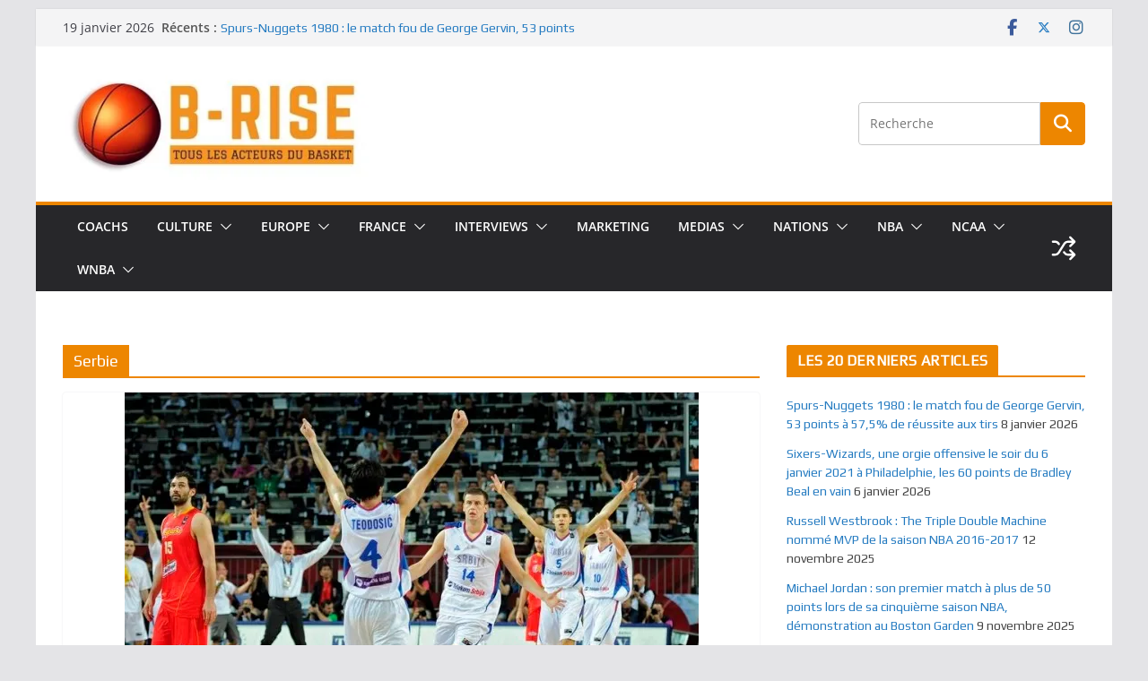

--- FILE ---
content_type: text/html; charset=UTF-8
request_url: https://b-rise.com/category/nations/serbie/
body_size: 33814
content:
		<!doctype html>
		<html lang="fr-FR">
		
<head>

			<meta charset="UTF-8"/>
		<meta name="viewport" content="width=device-width, initial-scale=1">
		<link rel="profile" href="https://gmpg.org/xfn/11"/>
		
	<title>Serbie Archives - B-RISE BASKET</title>
<meta property="og:title" content="B-RISE BASKET"/>
<meta property="og:description" content="Tous les acteurs du basket"/>
<meta property="og:image" content="https://b-rise.com/wp-content/uploads/2020/03/Teodosic-SRB-in-action-e1584630477971.jpg"/>
<meta property="og:image:width" content="640"/>
<meta property="og:image:height" content="345"/>
<meta property="og:type" content="article"/>
<meta property="og:article:published_time" content="2020-03-19 16:00:51"/>
<meta property="og:article:modified_time" content="2020-03-19 16:09:40"/>
<meta property="og:article:tag" content="3-points"/>
<meta property="og:article:tag" content="Espagne"/>
<meta property="og:article:tag" content="Milos Teodosic"/>
<meta property="og:article:tag" content="Mondial 2010"/>
<meta property="og:article:tag" content="Serbie"/>
<meta name="twitter:card" content="summary">
<meta name="twitter:title" content="B-RISE BASKET"/>
<meta name="twitter:description" content="Tous les acteurs du basket"/>
<meta name="twitter:image" content="https://b-rise.com/wp-content/uploads/2020/03/Teodosic-SRB-in-action-e1584630477971.jpg"/>

<!-- This site is optimized with the Yoast SEO plugin v13.4.1 - https://yoast.com/wordpress/plugins/seo/ -->
<meta name="robots" content="max-snippet:-1, max-image-preview:large, max-video-preview:-1"/>
<link rel="canonical" href="https://b-rise.com/category/nations/serbie/" />
<meta property="og:locale" content="fr_FR" />
<meta property="og:url" content="https://b-rise.com/category/nations/serbie/" />
<meta property="og:site_name" content="B-RISE BASKET" />
<meta name="twitter:card" content="summary" />
<script type='application/ld+json' class='yoast-schema-graph yoast-schema-graph--main'>{"@context":"https://schema.org","@graph":[{"@type":"WebSite","@id":"https://b-rise.com/#website","url":"https://b-rise.com/","name":"B-RISE BASKET","inLanguage":"fr-FR","description":"Tous les acteurs du basket","potentialAction":[{"@type":"SearchAction","target":"https://b-rise.com/?s={search_term_string}","query-input":"required name=search_term_string"}]},{"@type":"CollectionPage","@id":"https://b-rise.com/category/nations/serbie/#webpage","url":"https://b-rise.com/category/nations/serbie/","name":"Serbie Archives - B-RISE BASKET","isPartOf":{"@id":"https://b-rise.com/#website"},"inLanguage":"fr-FR"}]}</script>
<!-- / Yoast SEO plugin. -->

<link rel='dns-prefetch' href='//fonts.googleapis.com' />
<link rel='dns-prefetch' href='//s.w.org' />
<link rel="alternate" type="application/rss+xml" title="B-RISE BASKET &raquo; Flux" href="https://b-rise.com/feed/" />
<link rel="alternate" type="application/rss+xml" title="B-RISE BASKET &raquo; Flux des commentaires" href="https://b-rise.com/comments/feed/" />
<link rel="alternate" type="application/rss+xml" title="B-RISE BASKET &raquo; Flux de la catégorie Serbie" href="https://b-rise.com/category/nations/serbie/feed/" />
		<script type="text/javascript">
			window._wpemojiSettings = {"baseUrl":"https:\/\/s.w.org\/images\/core\/emoji\/12.0.0-1\/72x72\/","ext":".png","svgUrl":"https:\/\/s.w.org\/images\/core\/emoji\/12.0.0-1\/svg\/","svgExt":".svg","source":{"concatemoji":"https:\/\/b-rise.com\/wp-includes\/js\/wp-emoji-release.min.js?ver=5.4.18"}};
			/*! This file is auto-generated */
			!function(e,a,t){var n,r,o,i=a.createElement("canvas"),p=i.getContext&&i.getContext("2d");function s(e,t){var a=String.fromCharCode;p.clearRect(0,0,i.width,i.height),p.fillText(a.apply(this,e),0,0);e=i.toDataURL();return p.clearRect(0,0,i.width,i.height),p.fillText(a.apply(this,t),0,0),e===i.toDataURL()}function c(e){var t=a.createElement("script");t.src=e,t.defer=t.type="text/javascript",a.getElementsByTagName("head")[0].appendChild(t)}for(o=Array("flag","emoji"),t.supports={everything:!0,everythingExceptFlag:!0},r=0;r<o.length;r++)t.supports[o[r]]=function(e){if(!p||!p.fillText)return!1;switch(p.textBaseline="top",p.font="600 32px Arial",e){case"flag":return s([127987,65039,8205,9895,65039],[127987,65039,8203,9895,65039])?!1:!s([55356,56826,55356,56819],[55356,56826,8203,55356,56819])&&!s([55356,57332,56128,56423,56128,56418,56128,56421,56128,56430,56128,56423,56128,56447],[55356,57332,8203,56128,56423,8203,56128,56418,8203,56128,56421,8203,56128,56430,8203,56128,56423,8203,56128,56447]);case"emoji":return!s([55357,56424,55356,57342,8205,55358,56605,8205,55357,56424,55356,57340],[55357,56424,55356,57342,8203,55358,56605,8203,55357,56424,55356,57340])}return!1}(o[r]),t.supports.everything=t.supports.everything&&t.supports[o[r]],"flag"!==o[r]&&(t.supports.everythingExceptFlag=t.supports.everythingExceptFlag&&t.supports[o[r]]);t.supports.everythingExceptFlag=t.supports.everythingExceptFlag&&!t.supports.flag,t.DOMReady=!1,t.readyCallback=function(){t.DOMReady=!0},t.supports.everything||(n=function(){t.readyCallback()},a.addEventListener?(a.addEventListener("DOMContentLoaded",n,!1),e.addEventListener("load",n,!1)):(e.attachEvent("onload",n),a.attachEvent("onreadystatechange",function(){"complete"===a.readyState&&t.readyCallback()})),(n=t.source||{}).concatemoji?c(n.concatemoji):n.wpemoji&&n.twemoji&&(c(n.twemoji),c(n.wpemoji)))}(window,document,window._wpemojiSettings);
		</script>
		<style type="text/css">
img.wp-smiley,
img.emoji {
	display: inline !important;
	border: none !important;
	box-shadow: none !important;
	height: 1em !important;
	width: 1em !important;
	margin: 0 .07em !important;
	vertical-align: -0.1em !important;
	background: none !important;
	padding: 0 !important;
}
</style>
	<link rel='stylesheet' id='wp-block-library-css'  href='https://b-rise.com/wp-includes/css/dist/block-library/style.min.css?ver=5.4.18' type='text/css' media='all' />
<style id='wp-block-library-inline-css' type='text/css'>
.has-text-align-justify{text-align:justify;}
</style>
<link rel='stylesheet' id='wp-block-library-theme-css'  href='https://b-rise.com/wp-includes/css/dist/block-library/theme.min.css?ver=5.4.18' type='text/css' media='all' />
<style id='responsive-menu-inline-css' type='text/css'>
/** This file is major component of this plugin so please don't try to edit here. */
#rmp_menu_trigger-9619 {
  width: 55px;
  height: 55px;
  position: fixed;
  top: 15px;
  border-radius: 5px;
  display: none;
  text-decoration: none;
  right: 5%;
  background: #000000;
  transition: transform 0.5s, background-color 0.5s;
}
#rmp_menu_trigger-9619:hover, #rmp_menu_trigger-9619:focus {
  background: #000000;
  text-decoration: unset;
}
#rmp_menu_trigger-9619.is-active {
  background: #000000;
}
#rmp_menu_trigger-9619 .rmp-trigger-box {
  width: 25px;
  color: #ffffff;
}
#rmp_menu_trigger-9619 .rmp-trigger-icon-active, #rmp_menu_trigger-9619 .rmp-trigger-text-open {
  display: none;
}
#rmp_menu_trigger-9619.is-active .rmp-trigger-icon-active, #rmp_menu_trigger-9619.is-active .rmp-trigger-text-open {
  display: inline;
}
#rmp_menu_trigger-9619.is-active .rmp-trigger-icon-inactive, #rmp_menu_trigger-9619.is-active .rmp-trigger-text {
  display: none;
}
#rmp_menu_trigger-9619 .rmp-trigger-label {
  color: #ffffff;
  pointer-events: none;
  line-height: 13px;
  font-family: inherit;
  font-size: 14px;
  display: inline;
  text-transform: inherit;
}
#rmp_menu_trigger-9619 .rmp-trigger-label.rmp-trigger-label-top {
  display: block;
  margin-bottom: 12px;
}
#rmp_menu_trigger-9619 .rmp-trigger-label.rmp-trigger-label-bottom {
  display: block;
  margin-top: 12px;
}
#rmp_menu_trigger-9619 .responsive-menu-pro-inner {
  display: block;
}
#rmp_menu_trigger-9619 .rmp-trigger-icon-inactive .rmp-font-icon {
  color: #ffffff;
}
#rmp_menu_trigger-9619 .responsive-menu-pro-inner, #rmp_menu_trigger-9619 .responsive-menu-pro-inner::before, #rmp_menu_trigger-9619 .responsive-menu-pro-inner::after {
  width: 25px;
  height: 3px;
  background-color: #ffffff;
  border-radius: 4px;
  position: absolute;
}
#rmp_menu_trigger-9619 .rmp-trigger-icon-active .rmp-font-icon {
  color: #ffffff;
}
#rmp_menu_trigger-9619.is-active .responsive-menu-pro-inner, #rmp_menu_trigger-9619.is-active .responsive-menu-pro-inner::before, #rmp_menu_trigger-9619.is-active .responsive-menu-pro-inner::after {
  background-color: #ffffff;
}
#rmp_menu_trigger-9619:hover .rmp-trigger-icon-inactive .rmp-font-icon {
  color: #ffffff;
}
#rmp_menu_trigger-9619:not(.is-active):hover .responsive-menu-pro-inner, #rmp_menu_trigger-9619:not(.is-active):hover .responsive-menu-pro-inner::before, #rmp_menu_trigger-9619:not(.is-active):hover .responsive-menu-pro-inner::after {
  background-color: #ffffff;
}
#rmp_menu_trigger-9619 .responsive-menu-pro-inner::before {
  top: 10px;
}
#rmp_menu_trigger-9619 .responsive-menu-pro-inner::after {
  bottom: 10px;
}
#rmp_menu_trigger-9619.is-active .responsive-menu-pro-inner::after {
  bottom: 0;
}
/* Hamburger menu styling */
@media screen and (max-width: 800px) {
  /** Menu Title Style */
  /** Menu Additional Content Style */
  #rmp_menu_trigger-9619 {
    display: block;
  }
  #rmp-container-9619 {
    position: fixed;
    top: 0;
    margin: 0;
    transition: transform 0.5s;
    overflow: auto;
    display: block;
    width: 75%;
    background-color: #212121;
    background-image: url("");
    height: 100%;
    left: 0;
    padding-top: 0px;
    padding-left: 0px;
    padding-bottom: 0px;
    padding-right: 0px;
  }
  #rmp-menu-wrap-9619 {
    padding-top: 0px;
    padding-left: 0px;
    padding-bottom: 0px;
    padding-right: 0px;
    background-color: #212121;
  }
  #rmp-menu-wrap-9619 .rmp-menu, #rmp-menu-wrap-9619 .rmp-submenu {
    width: 100%;
    box-sizing: border-box;
    margin: 0;
    padding: 0;
  }
  #rmp-menu-wrap-9619 .rmp-submenu-depth-1 .rmp-menu-item-link {
    padding-left: 10%;
  }
  #rmp-menu-wrap-9619 .rmp-submenu-depth-2 .rmp-menu-item-link {
    padding-left: 15%;
  }
  #rmp-menu-wrap-9619 .rmp-submenu-depth-3 .rmp-menu-item-link {
    padding-left: 20%;
  }
  #rmp-menu-wrap-9619 .rmp-submenu-depth-4 .rmp-menu-item-link {
    padding-left: 25%;
  }
  #rmp-menu-wrap-9619 .rmp-submenu.rmp-submenu-open {
    display: block;
  }
  #rmp-menu-wrap-9619 .rmp-menu-item {
    width: 100%;
    list-style: none;
    margin: 0;
  }
  #rmp-menu-wrap-9619 .rmp-menu-item-link {
    height: 40px;
    line-height: 40px;
    font-size: 13px;
    border-bottom: 1px solid #212121;
    font-family: arial;
    color: #ffffff;
    text-align: left;
    background-color: #212121;
    font-weight: normal;
    letter-spacing: 0px;
    display: block;
    box-sizing: border-box;
    width: 100%;
    text-decoration: none;
    position: relative;
    overflow: hidden;
    transition: background-color 0.5s, border-color 0.5s, 0.5s;
    padding: 0 5%;
    padding-right: 50px;
  }
  #rmp-menu-wrap-9619 .rmp-menu-item-link:after, #rmp-menu-wrap-9619 .rmp-menu-item-link:before {
    display: none;
  }
  #rmp-menu-wrap-9619 .rmp-menu-item-link:hover, #rmp-menu-wrap-9619 .rmp-menu-item-link:focus {
    color: #ffffff;
    border-color: #212121;
    background-color: #3f3f3f;
  }
  #rmp-menu-wrap-9619 .rmp-menu-item-link:focus {
    outline: none;
    border-color: unset;
    box-shadow: unset;
  }
  #rmp-menu-wrap-9619 .rmp-menu-item-link .rmp-font-icon {
    height: 40px;
    line-height: 40px;
    margin-right: 10px;
    font-size: 13px;
  }
  #rmp-menu-wrap-9619 .rmp-menu-current-item .rmp-menu-item-link {
    color: #ffffff;
    border-color: #212121;
    background-color: #212121;
  }
  #rmp-menu-wrap-9619 .rmp-menu-current-item .rmp-menu-item-link:hover, #rmp-menu-wrap-9619 .rmp-menu-current-item .rmp-menu-item-link:focus {
    color: #ffffff;
    border-color: #3f3f3f;
    background-color: #3f3f3f;
  }
  #rmp-menu-wrap-9619 .rmp-menu-subarrow {
    position: absolute;
    top: 0;
    bottom: 0;
    text-align: center;
    overflow: hidden;
    background-size: cover;
    overflow: hidden;
    right: 0;
    border-left-style: solid;
    border-left-color: #212121;
    border-left-width: 1px;
    height: 40px;
    width: 40px;
    color: #ffffff;
    background-color: #212121;
  }
  #rmp-menu-wrap-9619 .rmp-menu-subarrow svg {
    fill: #ffffff;
  }
  #rmp-menu-wrap-9619 .rmp-menu-subarrow:hover {
    color: #ffffff;
    border-color: #3f3f3f;
    background-color: #3f3f3f;
  }
  #rmp-menu-wrap-9619 .rmp-menu-subarrow:hover svg {
    fill: #ffffff;
  }
  #rmp-menu-wrap-9619 .rmp-menu-subarrow .rmp-font-icon {
    margin-right: unset;
  }
  #rmp-menu-wrap-9619 .rmp-menu-subarrow * {
    vertical-align: middle;
    line-height: 40px;
  }
  #rmp-menu-wrap-9619 .rmp-menu-subarrow-active {
    display: block;
    background-size: cover;
    color: #ffffff;
    border-color: #212121;
    background-color: #212121;
  }
  #rmp-menu-wrap-9619 .rmp-menu-subarrow-active svg {
    fill: #ffffff;
  }
  #rmp-menu-wrap-9619 .rmp-menu-subarrow-active:hover {
    color: #ffffff;
    border-color: #3f3f3f;
    background-color: #3f3f3f;
  }
  #rmp-menu-wrap-9619 .rmp-menu-subarrow-active:hover svg {
    fill: #ffffff;
  }
  #rmp-menu-wrap-9619 .rmp-submenu {
    display: none;
  }
  #rmp-menu-wrap-9619 .rmp-submenu .rmp-menu-item-link {
    height: 40px;
    line-height: 40px;
    letter-spacing: 0px;
    font-size: 13px;
    border-bottom: 1px solid #212121;
    font-family: helvetica;
    font-weight: normal;
    color: #ffffff;
    text-align: left;
    background-color: #212121;
  }
  #rmp-menu-wrap-9619 .rmp-submenu .rmp-menu-item-link:hover, #rmp-menu-wrap-9619 .rmp-submenu .rmp-menu-item-link:focus {
    color: #ffffff;
    border-color: #212121;
    background-color: #3f3f3f;
  }
  #rmp-menu-wrap-9619 .rmp-submenu .rmp-menu-current-item .rmp-menu-item-link {
    color: #ffffff;
    border-color: #212121;
    background-color: #212121;
  }
  #rmp-menu-wrap-9619 .rmp-submenu .rmp-menu-current-item .rmp-menu-item-link:hover, #rmp-menu-wrap-9619 .rmp-submenu .rmp-menu-current-item .rmp-menu-item-link:focus {
    color: #ffffff;
    border-color: #3f3f3f;
    background-color: #3f3f3f;
  }
  #rmp-menu-wrap-9619 .rmp-submenu .rmp-menu-subarrow {
    right: 0;
    border-right: unset;
    border-left-style: solid;
    border-left-color: #212121;
    border-left-width: 1px;
    height: 40px;
    line-height: 40px;
    width: 40px;
    color: #ffffff;
    background-color: #212121;
  }
  #rmp-menu-wrap-9619 .rmp-submenu .rmp-menu-subarrow:hover {
    color: #ffffff;
    border-color: #3f3f3f;
    background-color: #3f3f3f;
  }
  #rmp-menu-wrap-9619 .rmp-submenu .rmp-menu-subarrow-active {
    color: #ffffff;
    border-color: #212121;
    background-color: #212121;
  }
  #rmp-menu-wrap-9619 .rmp-submenu .rmp-menu-subarrow-active:hover {
    color: #ffffff;
    border-color: #3f3f3f;
    background-color: #3f3f3f;
  }
  #rmp-menu-wrap-9619 .rmp-menu-item-description {
    margin: 0;
    padding: 5px 5%;
    opacity: 0.8;
    color: #ffffff;
  }
  #rmp-search-box-9619 {
    display: block;
    padding-top: 0px;
    padding-left: 5%;
    padding-bottom: 0px;
    padding-right: 5%;
  }
  #rmp-search-box-9619 .rmp-search-form {
    margin: 0;
  }
  #rmp-search-box-9619 .rmp-search-box {
    background: #ffffff;
    border: 1px solid #dadada;
    color: #333333;
    width: 100%;
    padding: 0 5%;
    border-radius: 30px;
    height: 45px;
    -webkit-appearance: none;
  }
  #rmp-search-box-9619 .rmp-search-box::placeholder {
    color: #c7c7cd;
  }
  #rmp-search-box-9619 .rmp-search-box:focus {
    background-color: #ffffff;
    outline: 2px solid #dadada;
    color: #333333;
  }
  #rmp-menu-title-9619 {
    background-color: #212121;
    color: #ffffff;
    text-align: left;
    font-size: 13px;
    padding-top: 10%;
    padding-left: 5%;
    padding-bottom: 0%;
    padding-right: 5%;
    font-weight: 400;
    transition: background-color 0.5s, border-color 0.5s, color 0.5s;
  }
  #rmp-menu-title-9619:hover {
    background-color: #212121;
    color: #ffffff;
  }
  #rmp-menu-title-9619 > .rmp-menu-title-link {
    color: #ffffff;
    width: 100%;
    background-color: unset;
    text-decoration: none;
  }
  #rmp-menu-title-9619 > .rmp-menu-title-link:hover {
    color: #ffffff;
  }
  #rmp-menu-title-9619 .rmp-font-icon {
    font-size: 13px;
  }
  #rmp-menu-additional-content-9619 {
    padding-top: 0px;
    padding-left: 5%;
    padding-bottom: 0px;
    padding-right: 5%;
    color: #ffffff;
    text-align: center;
    font-size: 16px;
  }
}
/**
This file contents common styling of menus.
*/
.rmp-container {
  display: none;
  visibility: visible;
  padding: 0px 0px 0px 0px;
  z-index: 99998;
  transition: all 0.3s;
  /** Scrolling bar in menu setting box **/
}
.rmp-container.rmp-fade-top, .rmp-container.rmp-fade-left, .rmp-container.rmp-fade-right, .rmp-container.rmp-fade-bottom {
  display: none;
}
.rmp-container.rmp-slide-left, .rmp-container.rmp-push-left {
  transform: translateX(-100%);
  -ms-transform: translateX(-100%);
  -webkit-transform: translateX(-100%);
  -moz-transform: translateX(-100%);
}
.rmp-container.rmp-slide-left.rmp-menu-open, .rmp-container.rmp-push-left.rmp-menu-open {
  transform: translateX(0);
  -ms-transform: translateX(0);
  -webkit-transform: translateX(0);
  -moz-transform: translateX(0);
}
.rmp-container.rmp-slide-right, .rmp-container.rmp-push-right {
  transform: translateX(100%);
  -ms-transform: translateX(100%);
  -webkit-transform: translateX(100%);
  -moz-transform: translateX(100%);
}
.rmp-container.rmp-slide-right.rmp-menu-open, .rmp-container.rmp-push-right.rmp-menu-open {
  transform: translateX(0);
  -ms-transform: translateX(0);
  -webkit-transform: translateX(0);
  -moz-transform: translateX(0);
}
.rmp-container.rmp-slide-top, .rmp-container.rmp-push-top {
  transform: translateY(-100%);
  -ms-transform: translateY(-100%);
  -webkit-transform: translateY(-100%);
  -moz-transform: translateY(-100%);
}
.rmp-container.rmp-slide-top.rmp-menu-open, .rmp-container.rmp-push-top.rmp-menu-open {
  transform: translateY(0);
  -ms-transform: translateY(0);
  -webkit-transform: translateY(0);
  -moz-transform: translateY(0);
}
.rmp-container.rmp-slide-bottom, .rmp-container.rmp-push-bottom {
  transform: translateY(100%);
  -ms-transform: translateY(100%);
  -webkit-transform: translateY(100%);
  -moz-transform: translateY(100%);
}
.rmp-container.rmp-slide-bottom.rmp-menu-open, .rmp-container.rmp-push-bottom.rmp-menu-open {
  transform: translateX(0);
  -ms-transform: translateX(0);
  -webkit-transform: translateX(0);
  -moz-transform: translateX(0);
}
.rmp-container::-webkit-scrollbar {
  width: 0px;
}
.rmp-container ::-webkit-scrollbar-track {
  box-shadow: inset 0 0 5px transparent;
}
.rmp-container ::-webkit-scrollbar-thumb {
  background: transparent;
}
.rmp-container ::-webkit-scrollbar-thumb:hover {
  background: transparent;
}
.rmp-container .rmp-menu-wrap .rmp-menu {
  transition: none;
  border-radius: 0;
  box-shadow: none;
  background: none;
  border: 0;
  bottom: auto;
  box-sizing: border-box;
  clip: auto;
  color: #666;
  display: block;
  float: none;
  font-family: inherit;
  font-size: 14px;
  height: auto;
  left: auto;
  line-height: 1.7;
  list-style-type: none;
  margin: 0;
  min-height: auto;
  max-height: none;
  opacity: 1;
  outline: none;
  overflow: visible;
  padding: 0;
  position: relative;
  pointer-events: auto;
  right: auto;
  text-align: left;
  text-decoration: none;
  text-indent: 0;
  text-transform: none;
  transform: none;
  top: auto;
  visibility: inherit;
  width: auto;
  word-wrap: break-word;
  white-space: normal;
}
.rmp-container .rmp-menu-additional-content {
  display: block;
  word-break: break-word;
}
.rmp-container .rmp-menu-title {
  display: flex;
  flex-direction: column;
}
.rmp-container .rmp-menu-title .rmp-menu-title-image {
  max-width: 100%;
  margin-bottom: 15px;
  display: block;
  margin: auto;
  margin-bottom: 15px;
}
button.rmp_menu_trigger {
  z-index: 999999;
  overflow: hidden;
  outline: none;
  border: 0;
  display: none;
  margin: 0;
  transition: transform 0.5s, background-color 0.5s;
  padding: 0;
}
button.rmp_menu_trigger .responsive-menu-pro-inner::before, button.rmp_menu_trigger .responsive-menu-pro-inner::after {
  content: "";
  display: block;
}
button.rmp_menu_trigger .responsive-menu-pro-inner::before {
  top: 10px;
}
button.rmp_menu_trigger .responsive-menu-pro-inner::after {
  bottom: 10px;
}
button.rmp_menu_trigger .rmp-trigger-box {
  width: 40px;
  display: inline-block;
  position: relative;
  pointer-events: none;
  vertical-align: super;
}
/*  Menu Trigger Boring Animation */
.rmp-menu-trigger-boring .responsive-menu-pro-inner {
  transition-property: none;
}
.rmp-menu-trigger-boring .responsive-menu-pro-inner::after, .rmp-menu-trigger-boring .responsive-menu-pro-inner::before {
  transition-property: none;
}
.rmp-menu-trigger-boring.is-active .responsive-menu-pro-inner {
  transform: rotate(45deg);
}
.rmp-menu-trigger-boring.is-active .responsive-menu-pro-inner:before {
  top: 0;
  opacity: 0;
}
.rmp-menu-trigger-boring.is-active .responsive-menu-pro-inner:after {
  bottom: 0;
  transform: rotate(-90deg);
}

</style>
<link rel='stylesheet' id='dashicons-css'  href='https://b-rise.com/wp-includes/css/dashicons.min.css?ver=5.4.18' type='text/css' media='all' />
<link rel='stylesheet' id='secure-copy-content-protection-public-css'  href='https://b-rise.com/wp-content/plugins/secure-copy-content-protection/public/css/secure-copy-content-protection-public.css?ver=4.9.4' type='text/css' media='all' />
<link rel='stylesheet' id='googlefonts-css'  href='https://fonts.googleapis.com/css?family=Play:400|Ubuntu+Condensed:400|Play:400|Ubuntu+Condensed:400|Play:400&subset=latin' type='text/css' media='all' />
<link rel='stylesheet' id='colormag_style-css'  href='https://b-rise.com/wp-content/themes/colormag/style.css?ver=1768859409' type='text/css' media='all' />
<style id='colormag_style-inline-css' type='text/css'>
.colormag-button,
			blockquote, button,
			input[type=reset],
			input[type=button],
			input[type=submit],
			.cm-home-icon.front_page_on,
			.cm-post-categories a,
			.cm-primary-nav ul li ul li:hover,
			.cm-primary-nav ul li.current-menu-item,
			.cm-primary-nav ul li.current_page_ancestor,
			.cm-primary-nav ul li.current-menu-ancestor,
			.cm-primary-nav ul li.current_page_item,
			.cm-primary-nav ul li:hover,
			.cm-primary-nav ul li.focus,
			.cm-mobile-nav li a:hover,
			.colormag-header-clean #cm-primary-nav .cm-menu-toggle:hover,
			.cm-header .cm-mobile-nav li:hover,
			.cm-header .cm-mobile-nav li.current-page-ancestor,
			.cm-header .cm-mobile-nav li.current-menu-ancestor,
			.cm-header .cm-mobile-nav li.current-page-item,
			.cm-header .cm-mobile-nav li.current-menu-item,
			.cm-primary-nav ul li.focus > a,
			.cm-layout-2 .cm-primary-nav ul ul.sub-menu li.focus > a,
			.cm-mobile-nav .current-menu-item>a, .cm-mobile-nav .current_page_item>a,
			.colormag-header-clean .cm-mobile-nav li:hover > a,
			.colormag-header-clean .cm-mobile-nav li.current-page-ancestor > a,
			.colormag-header-clean .cm-mobile-nav li.current-menu-ancestor > a,
			.colormag-header-clean .cm-mobile-nav li.current-page-item > a,
			.colormag-header-clean .cm-mobile-nav li.current-menu-item > a,
			.fa.search-top:hover,
			.widget_call_to_action .btn--primary,
			.colormag-footer--classic .cm-footer-cols .cm-row .cm-widget-title span::before,
			.colormag-footer--classic-bordered .cm-footer-cols .cm-row .cm-widget-title span::before,
			.cm-featured-posts .cm-widget-title span,
			.cm-featured-category-slider-widget .cm-slide-content .cm-entry-header-meta .cm-post-categories a,
			.cm-highlighted-posts .cm-post-content .cm-entry-header-meta .cm-post-categories a,
			.cm-category-slide-next, .cm-category-slide-prev, .slide-next,
			.slide-prev, .cm-tabbed-widget ul li, .cm-posts .wp-pagenavi .current,
			.cm-posts .wp-pagenavi a:hover, .cm-secondary .cm-widget-title span,
			.cm-posts .post .cm-post-content .cm-entry-header-meta .cm-post-categories a,
			.cm-page-header .cm-page-title span, .entry-meta .post-format i,
			.format-link .cm-entry-summary a, .cm-entry-button, .infinite-scroll .tg-infinite-scroll,
			.no-more-post-text, .pagination span,
			.comments-area .comment-author-link span,
			.cm-footer-cols .cm-row .cm-widget-title span,
			.advertisement_above_footer .cm-widget-title span,
			.error, .cm-primary .cm-widget-title span,
			.related-posts-wrapper.style-three .cm-post-content .cm-entry-title a:hover:before,
			.cm-slider-area .cm-widget-title span,
			.cm-beside-slider-widget .cm-widget-title span,
			.top-full-width-sidebar .cm-widget-title span,
			.wp-block-quote, .wp-block-quote.is-style-large,
			.wp-block-quote.has-text-align-right,
			.cm-error-404 .cm-btn, .widget .wp-block-heading, .wp-block-search button,
			.widget a::before, .cm-post-date a::before,
			.byline a::before,
			.colormag-footer--classic-bordered .cm-widget-title::before,
			.wp-block-button__link,
			#cm-tertiary .cm-widget-title span,
			.link-pagination .post-page-numbers.current,
			.wp-block-query-pagination-numbers .page-numbers.current,
			.wp-element-button,
			.wp-block-button .wp-block-button__link,
			.wp-element-button,
			.cm-layout-2 .cm-primary-nav ul ul.sub-menu li:hover,
			.cm-layout-2 .cm-primary-nav ul ul.sub-menu li.current-menu-ancestor,
			.cm-layout-2 .cm-primary-nav ul ul.sub-menu li.current-menu-item,
			.cm-layout-2 .cm-primary-nav ul ul.sub-menu li.focus,
			.search-wrap button,
			.page-numbers .current,
			.cm-footer-builder .cm-widget-title span,
			.wp-block-search .wp-element-button:hover{background-color:#ed8600;}a,
			.cm-layout-2 #cm-primary-nav .fa.search-top:hover,
			.cm-layout-2 #cm-primary-nav.cm-mobile-nav .cm-random-post a:hover .fa-random,
			.cm-layout-2 #cm-primary-nav.cm-primary-nav .cm-random-post a:hover .fa-random,
			.cm-layout-2 .breaking-news .newsticker a:hover,
			.cm-layout-2 .cm-primary-nav ul li.current-menu-item > a,
			.cm-layout-2 .cm-primary-nav ul li.current_page_item > a,
			.cm-layout-2 .cm-primary-nav ul li:hover > a,
			.cm-layout-2 .cm-primary-nav ul li.focus > a
			.dark-skin .cm-layout-2-style-1 #cm-primary-nav.cm-primary-nav .cm-home-icon:hover .fa,
			.byline a:hover, .comments a:hover, .cm-edit-link a:hover, .cm-post-date a:hover,
			.social-links:not(.cm-header-actions .social-links) i.fa:hover, .cm-tag-links a:hover,
			.colormag-header-clean .social-links li:hover i.fa, .cm-layout-2-style-1 .social-links li:hover i.fa,
			.colormag-header-clean .breaking-news .newsticker a:hover, .widget_featured_posts .article-content .cm-entry-title a:hover,
			.widget_featured_slider .slide-content .cm-below-entry-meta .byline a:hover,
			.widget_featured_slider .slide-content .cm-below-entry-meta .comments a:hover,
			.widget_featured_slider .slide-content .cm-below-entry-meta .cm-post-date a:hover,
			.widget_featured_slider .slide-content .cm-entry-title a:hover,
			.widget_block_picture_news.widget_featured_posts .article-content .cm-entry-title a:hover,
			.widget_highlighted_posts .article-content .cm-below-entry-meta .byline a:hover,
			.widget_highlighted_posts .article-content .cm-below-entry-meta .comments a:hover,
			.widget_highlighted_posts .article-content .cm-below-entry-meta .cm-post-date a:hover,
			.widget_highlighted_posts .article-content .cm-entry-title a:hover, i.fa-arrow-up, i.fa-arrow-down,
			.cm-site-title a, #content .post .article-content .cm-entry-title a:hover, .entry-meta .byline i,
			.entry-meta .cat-links i, .entry-meta a, .post .cm-entry-title a:hover, .search .cm-entry-title a:hover,
			.entry-meta .comments-link a:hover, .entry-meta .cm-edit-link a:hover, .entry-meta .cm-post-date a:hover,
			.entry-meta .cm-tag-links a:hover, .single #content .tags a:hover, .count, .next a:hover, .previous a:hover,
			.related-posts-main-title .fa, .single-related-posts .article-content .cm-entry-title a:hover,
			.pagination a span:hover,
			#content .comments-area a.comment-cm-edit-link:hover, #content .comments-area a.comment-permalink:hover,
			#content .comments-area article header cite a:hover, .comments-area .comment-author-link a:hover,
			.comment .comment-reply-link:hover,
			.nav-next a, .nav-previous a,
			#cm-footer .cm-footer-menu ul li a:hover,
			.cm-footer-cols .cm-row a:hover, a#scroll-up i, .related-posts-wrapper-flyout .cm-entry-title a:hover,
			.human-diff-time .human-diff-time-display:hover,
			.cm-layout-2-style-1 #cm-primary-nav .fa:hover,
			.cm-footer-bar a,
			.cm-post-date a:hover,
			.cm-author a:hover,
			.cm-comments-link a:hover,
			.cm-tag-links a:hover,
			.cm-edit-link a:hover,
			.cm-footer-bar .copyright a,
			.cm-featured-posts .cm-entry-title a:hover,
			.cm-posts .post .cm-post-content .cm-entry-title a:hover,
			.cm-posts .post .single-title-above .cm-entry-title a:hover,
			.cm-layout-2 .cm-primary-nav ul li:hover > a,
			.cm-layout-2 #cm-primary-nav .fa:hover,
			.cm-entry-title a:hover,
			button:hover, input[type="button"]:hover,
			input[type="reset"]:hover,
			input[type="submit"]:hover,
			.wp-block-button .wp-block-button__link:hover,
			.cm-button:hover,
			.wp-element-button:hover,
			li.product .added_to_cart:hover,
			.comments-area .comment-permalink:hover,
			.cm-footer-bar-area .cm-footer-bar__2 a{color:#ed8600;}#cm-primary-nav,
			.cm-contained .cm-header-2 .cm-row, .cm-header-builder.cm-full-width .cm-main-header .cm-header-bottom-row{border-top-color:#ed8600;}.cm-layout-2 #cm-primary-nav,
			.cm-layout-2 .cm-primary-nav ul ul.sub-menu li:hover,
			.cm-layout-2 .cm-primary-nav ul > li:hover > a,
			.cm-layout-2 .cm-primary-nav ul > li.current-menu-item > a,
			.cm-layout-2 .cm-primary-nav ul > li.current-menu-ancestor > a,
			.cm-layout-2 .cm-primary-nav ul ul.sub-menu li.current-menu-ancestor,
			.cm-layout-2 .cm-primary-nav ul ul.sub-menu li.current-menu-item,
			.cm-layout-2 .cm-primary-nav ul ul.sub-menu li.focus,
			cm-layout-2 .cm-primary-nav ul ul.sub-menu li.current-menu-ancestor,
			cm-layout-2 .cm-primary-nav ul ul.sub-menu li.current-menu-item,
			cm-layout-2 #cm-primary-nav .cm-menu-toggle:hover,
			cm-layout-2 #cm-primary-nav.cm-mobile-nav .cm-menu-toggle,
			cm-layout-2 .cm-primary-nav ul > li:hover > a,
			cm-layout-2 .cm-primary-nav ul > li.current-menu-item > a,
			cm-layout-2 .cm-primary-nav ul > li.current-menu-ancestor > a,
			.cm-layout-2 .cm-primary-nav ul li.focus > a, .pagination a span:hover,
			.cm-error-404 .cm-btn,
			.single-post .cm-post-categories a::after,
			.widget .block-title,
			.cm-layout-2 .cm-primary-nav ul li.focus > a,
			button,
			input[type="button"],
			input[type="reset"],
			input[type="submit"],
			.wp-block-button .wp-block-button__link,
			.cm-button,
			.wp-element-button,
			li.product .added_to_cart{border-color:#ed8600;}.cm-secondary .cm-widget-title,
			#cm-tertiary .cm-widget-title,
			.widget_featured_posts .widget-title,
			#secondary .widget-title,
			#cm-tertiary .widget-title,
			.cm-page-header .cm-page-title,
			.cm-footer-cols .cm-row .widget-title,
			.advertisement_above_footer .widget-title,
			#primary .widget-title,
			.widget_slider_area .widget-title,
			.widget_beside_slider .widget-title,
			.top-full-width-sidebar .widget-title,
			.cm-footer-cols .cm-row .cm-widget-title,
			.cm-footer-bar .copyright a,
			.cm-layout-2.cm-layout-2-style-2 #cm-primary-nav,
			.cm-layout-2 .cm-primary-nav ul > li:hover > a,
			.cm-footer-builder .cm-widget-title,
			.cm-layout-2 .cm-primary-nav ul > li.current-menu-item > a{border-bottom-color:#ed8600;}body{color:#444444;}.cm-posts .post{box-shadow:0px 0px 2px 0px #E4E4E7;}@media screen and (min-width: 992px) {.cm-primary{width:70%;}}.colormag-button,
			input[type="reset"],
			input[type="button"],
			input[type="submit"],
			button,
			.cm-entry-button span,
			.wp-block-button .wp-block-button__link{color:#ffffff;}.cm-content{background-color:#ffffff;background-size:contain;}body,body.boxed{background-color:dd9933;background-image:url(https://b-rise.com/wp-content/uploads/2017/11/Ballon-de-baSket.png);background-position:;}.cm-header .cm-menu-toggle svg,
			.cm-header .cm-menu-toggle svg{fill:#fff;}.cm-footer-bar-area .cm-footer-bar__2 a{color:#207daf;}.colormag-button,
			blockquote, button,
			input[type=reset],
			input[type=button],
			input[type=submit],
			.cm-home-icon.front_page_on,
			.cm-post-categories a,
			.cm-primary-nav ul li ul li:hover,
			.cm-primary-nav ul li.current-menu-item,
			.cm-primary-nav ul li.current_page_ancestor,
			.cm-primary-nav ul li.current-menu-ancestor,
			.cm-primary-nav ul li.current_page_item,
			.cm-primary-nav ul li:hover,
			.cm-primary-nav ul li.focus,
			.cm-mobile-nav li a:hover,
			.colormag-header-clean #cm-primary-nav .cm-menu-toggle:hover,
			.cm-header .cm-mobile-nav li:hover,
			.cm-header .cm-mobile-nav li.current-page-ancestor,
			.cm-header .cm-mobile-nav li.current-menu-ancestor,
			.cm-header .cm-mobile-nav li.current-page-item,
			.cm-header .cm-mobile-nav li.current-menu-item,
			.cm-primary-nav ul li.focus > a,
			.cm-layout-2 .cm-primary-nav ul ul.sub-menu li.focus > a,
			.cm-mobile-nav .current-menu-item>a, .cm-mobile-nav .current_page_item>a,
			.colormag-header-clean .cm-mobile-nav li:hover > a,
			.colormag-header-clean .cm-mobile-nav li.current-page-ancestor > a,
			.colormag-header-clean .cm-mobile-nav li.current-menu-ancestor > a,
			.colormag-header-clean .cm-mobile-nav li.current-page-item > a,
			.colormag-header-clean .cm-mobile-nav li.current-menu-item > a,
			.fa.search-top:hover,
			.widget_call_to_action .btn--primary,
			.colormag-footer--classic .cm-footer-cols .cm-row .cm-widget-title span::before,
			.colormag-footer--classic-bordered .cm-footer-cols .cm-row .cm-widget-title span::before,
			.cm-featured-posts .cm-widget-title span,
			.cm-featured-category-slider-widget .cm-slide-content .cm-entry-header-meta .cm-post-categories a,
			.cm-highlighted-posts .cm-post-content .cm-entry-header-meta .cm-post-categories a,
			.cm-category-slide-next, .cm-category-slide-prev, .slide-next,
			.slide-prev, .cm-tabbed-widget ul li, .cm-posts .wp-pagenavi .current,
			.cm-posts .wp-pagenavi a:hover, .cm-secondary .cm-widget-title span,
			.cm-posts .post .cm-post-content .cm-entry-header-meta .cm-post-categories a,
			.cm-page-header .cm-page-title span, .entry-meta .post-format i,
			.format-link .cm-entry-summary a, .cm-entry-button, .infinite-scroll .tg-infinite-scroll,
			.no-more-post-text, .pagination span,
			.comments-area .comment-author-link span,
			.cm-footer-cols .cm-row .cm-widget-title span,
			.advertisement_above_footer .cm-widget-title span,
			.error, .cm-primary .cm-widget-title span,
			.related-posts-wrapper.style-three .cm-post-content .cm-entry-title a:hover:before,
			.cm-slider-area .cm-widget-title span,
			.cm-beside-slider-widget .cm-widget-title span,
			.top-full-width-sidebar .cm-widget-title span,
			.wp-block-quote, .wp-block-quote.is-style-large,
			.wp-block-quote.has-text-align-right,
			.cm-error-404 .cm-btn, .widget .wp-block-heading, .wp-block-search button,
			.widget a::before, .cm-post-date a::before,
			.byline a::before,
			.colormag-footer--classic-bordered .cm-widget-title::before,
			.wp-block-button__link,
			#cm-tertiary .cm-widget-title span,
			.link-pagination .post-page-numbers.current,
			.wp-block-query-pagination-numbers .page-numbers.current,
			.wp-element-button,
			.wp-block-button .wp-block-button__link,
			.wp-element-button,
			.cm-layout-2 .cm-primary-nav ul ul.sub-menu li:hover,
			.cm-layout-2 .cm-primary-nav ul ul.sub-menu li.current-menu-ancestor,
			.cm-layout-2 .cm-primary-nav ul ul.sub-menu li.current-menu-item,
			.cm-layout-2 .cm-primary-nav ul ul.sub-menu li.focus,
			.search-wrap button,
			.page-numbers .current,
			.cm-footer-builder .cm-widget-title span,
			.wp-block-search .wp-element-button:hover{background-color:#ed8600;}a,
			.cm-layout-2 #cm-primary-nav .fa.search-top:hover,
			.cm-layout-2 #cm-primary-nav.cm-mobile-nav .cm-random-post a:hover .fa-random,
			.cm-layout-2 #cm-primary-nav.cm-primary-nav .cm-random-post a:hover .fa-random,
			.cm-layout-2 .breaking-news .newsticker a:hover,
			.cm-layout-2 .cm-primary-nav ul li.current-menu-item > a,
			.cm-layout-2 .cm-primary-nav ul li.current_page_item > a,
			.cm-layout-2 .cm-primary-nav ul li:hover > a,
			.cm-layout-2 .cm-primary-nav ul li.focus > a
			.dark-skin .cm-layout-2-style-1 #cm-primary-nav.cm-primary-nav .cm-home-icon:hover .fa,
			.byline a:hover, .comments a:hover, .cm-edit-link a:hover, .cm-post-date a:hover,
			.social-links:not(.cm-header-actions .social-links) i.fa:hover, .cm-tag-links a:hover,
			.colormag-header-clean .social-links li:hover i.fa, .cm-layout-2-style-1 .social-links li:hover i.fa,
			.colormag-header-clean .breaking-news .newsticker a:hover, .widget_featured_posts .article-content .cm-entry-title a:hover,
			.widget_featured_slider .slide-content .cm-below-entry-meta .byline a:hover,
			.widget_featured_slider .slide-content .cm-below-entry-meta .comments a:hover,
			.widget_featured_slider .slide-content .cm-below-entry-meta .cm-post-date a:hover,
			.widget_featured_slider .slide-content .cm-entry-title a:hover,
			.widget_block_picture_news.widget_featured_posts .article-content .cm-entry-title a:hover,
			.widget_highlighted_posts .article-content .cm-below-entry-meta .byline a:hover,
			.widget_highlighted_posts .article-content .cm-below-entry-meta .comments a:hover,
			.widget_highlighted_posts .article-content .cm-below-entry-meta .cm-post-date a:hover,
			.widget_highlighted_posts .article-content .cm-entry-title a:hover, i.fa-arrow-up, i.fa-arrow-down,
			.cm-site-title a, #content .post .article-content .cm-entry-title a:hover, .entry-meta .byline i,
			.entry-meta .cat-links i, .entry-meta a, .post .cm-entry-title a:hover, .search .cm-entry-title a:hover,
			.entry-meta .comments-link a:hover, .entry-meta .cm-edit-link a:hover, .entry-meta .cm-post-date a:hover,
			.entry-meta .cm-tag-links a:hover, .single #content .tags a:hover, .count, .next a:hover, .previous a:hover,
			.related-posts-main-title .fa, .single-related-posts .article-content .cm-entry-title a:hover,
			.pagination a span:hover,
			#content .comments-area a.comment-cm-edit-link:hover, #content .comments-area a.comment-permalink:hover,
			#content .comments-area article header cite a:hover, .comments-area .comment-author-link a:hover,
			.comment .comment-reply-link:hover,
			.nav-next a, .nav-previous a,
			#cm-footer .cm-footer-menu ul li a:hover,
			.cm-footer-cols .cm-row a:hover, a#scroll-up i, .related-posts-wrapper-flyout .cm-entry-title a:hover,
			.human-diff-time .human-diff-time-display:hover,
			.cm-layout-2-style-1 #cm-primary-nav .fa:hover,
			.cm-footer-bar a,
			.cm-post-date a:hover,
			.cm-author a:hover,
			.cm-comments-link a:hover,
			.cm-tag-links a:hover,
			.cm-edit-link a:hover,
			.cm-footer-bar .copyright a,
			.cm-featured-posts .cm-entry-title a:hover,
			.cm-posts .post .cm-post-content .cm-entry-title a:hover,
			.cm-posts .post .single-title-above .cm-entry-title a:hover,
			.cm-layout-2 .cm-primary-nav ul li:hover > a,
			.cm-layout-2 #cm-primary-nav .fa:hover,
			.cm-entry-title a:hover,
			button:hover, input[type="button"]:hover,
			input[type="reset"]:hover,
			input[type="submit"]:hover,
			.wp-block-button .wp-block-button__link:hover,
			.cm-button:hover,
			.wp-element-button:hover,
			li.product .added_to_cart:hover,
			.comments-area .comment-permalink:hover,
			.cm-footer-bar-area .cm-footer-bar__2 a{color:#ed8600;}#cm-primary-nav,
			.cm-contained .cm-header-2 .cm-row, .cm-header-builder.cm-full-width .cm-main-header .cm-header-bottom-row{border-top-color:#ed8600;}.cm-layout-2 #cm-primary-nav,
			.cm-layout-2 .cm-primary-nav ul ul.sub-menu li:hover,
			.cm-layout-2 .cm-primary-nav ul > li:hover > a,
			.cm-layout-2 .cm-primary-nav ul > li.current-menu-item > a,
			.cm-layout-2 .cm-primary-nav ul > li.current-menu-ancestor > a,
			.cm-layout-2 .cm-primary-nav ul ul.sub-menu li.current-menu-ancestor,
			.cm-layout-2 .cm-primary-nav ul ul.sub-menu li.current-menu-item,
			.cm-layout-2 .cm-primary-nav ul ul.sub-menu li.focus,
			cm-layout-2 .cm-primary-nav ul ul.sub-menu li.current-menu-ancestor,
			cm-layout-2 .cm-primary-nav ul ul.sub-menu li.current-menu-item,
			cm-layout-2 #cm-primary-nav .cm-menu-toggle:hover,
			cm-layout-2 #cm-primary-nav.cm-mobile-nav .cm-menu-toggle,
			cm-layout-2 .cm-primary-nav ul > li:hover > a,
			cm-layout-2 .cm-primary-nav ul > li.current-menu-item > a,
			cm-layout-2 .cm-primary-nav ul > li.current-menu-ancestor > a,
			.cm-layout-2 .cm-primary-nav ul li.focus > a, .pagination a span:hover,
			.cm-error-404 .cm-btn,
			.single-post .cm-post-categories a::after,
			.widget .block-title,
			.cm-layout-2 .cm-primary-nav ul li.focus > a,
			button,
			input[type="button"],
			input[type="reset"],
			input[type="submit"],
			.wp-block-button .wp-block-button__link,
			.cm-button,
			.wp-element-button,
			li.product .added_to_cart{border-color:#ed8600;}.cm-secondary .cm-widget-title,
			#cm-tertiary .cm-widget-title,
			.widget_featured_posts .widget-title,
			#secondary .widget-title,
			#cm-tertiary .widget-title,
			.cm-page-header .cm-page-title,
			.cm-footer-cols .cm-row .widget-title,
			.advertisement_above_footer .widget-title,
			#primary .widget-title,
			.widget_slider_area .widget-title,
			.widget_beside_slider .widget-title,
			.top-full-width-sidebar .widget-title,
			.cm-footer-cols .cm-row .cm-widget-title,
			.cm-footer-bar .copyright a,
			.cm-layout-2.cm-layout-2-style-2 #cm-primary-nav,
			.cm-layout-2 .cm-primary-nav ul > li:hover > a,
			.cm-footer-builder .cm-widget-title,
			.cm-layout-2 .cm-primary-nav ul > li.current-menu-item > a{border-bottom-color:#ed8600;}body{color:#444444;}.cm-posts .post{box-shadow:0px 0px 2px 0px #E4E4E7;}@media screen and (min-width: 992px) {.cm-primary{width:70%;}}.colormag-button,
			input[type="reset"],
			input[type="button"],
			input[type="submit"],
			button,
			.cm-entry-button span,
			.wp-block-button .wp-block-button__link{color:#ffffff;}.cm-content{background-color:#ffffff;background-size:contain;}body,body.boxed{background-color:dd9933;background-image:url(https://b-rise.com/wp-content/uploads/2017/11/Ballon-de-baSket.png);background-position:;}.cm-header .cm-menu-toggle svg,
			.cm-header .cm-menu-toggle svg{fill:#fff;}.cm-footer-bar-area .cm-footer-bar__2 a{color:#207daf;}.cm-header-builder .cm-header-buttons .cm-header-button .cm-button{background-color:#207daf;}.cm-header-builder .cm-header-top-row{background-color:#f4f4f5;}.cm-header-builder .cm-primary-nav .sub-menu, .cm-header-builder .cm-primary-nav .children{background-color:#232323;background-size:contain;}.cm-header-builder nav.cm-secondary-nav ul.sub-menu, .cm-header-builder .cm-secondary-nav .children{background-color:#232323;background-size:contain;}.cm-footer-builder .cm-footer-bottom-row{border-color:#3F3F46;}:root{--top-grid-columns: 4;
			--main-grid-columns: 4;
			--bottom-grid-columns: 2;
			}.cm-footer-builder .cm-footer-bottom-row .cm-footer-col{flex-direction: column;}.cm-footer-builder .cm-footer-main-row .cm-footer-col{flex-direction: column;}.cm-footer-builder .cm-footer-top-row .cm-footer-col{flex-direction: column;} :root{--cm-color-1: #257BC1;--cm-color-2: #2270B0;--cm-color-3: #FFFFFF;--cm-color-4: #F9FEFD;--cm-color-5: #27272A;--cm-color-6: #16181A;--cm-color-7: #8F8F8F;--cm-color-8: #FFFFFF;--cm-color-9: #C7C7C7;}.mzb-featured-posts, .mzb-social-icon, .mzb-featured-categories, .mzb-social-icons-insert{--color--light--primary:rgba(237,134,0,0.1);}body{--color--light--primary:#ed8600;--color--primary:#ed8600;}:root {--wp--preset--color--cm-color-1:#257BC1;--wp--preset--color--cm-color-2:#2270B0;--wp--preset--color--cm-color-3:#FFFFFF;--wp--preset--color--cm-color-4:#F9FEFD;--wp--preset--color--cm-color-5:#27272A;--wp--preset--color--cm-color-6:#16181A;--wp--preset--color--cm-color-7:#8F8F8F;--wp--preset--color--cm-color-8:#FFFFFF;--wp--preset--color--cm-color-9:#C7C7C7;}:root {--e-global-color-cmcolor1: #257BC1;--e-global-color-cmcolor2: #2270B0;--e-global-color-cmcolor3: #FFFFFF;--e-global-color-cmcolor4: #F9FEFD;--e-global-color-cmcolor5: #27272A;--e-global-color-cmcolor6: #16181A;--e-global-color-cmcolor7: #8F8F8F;--e-global-color-cmcolor8: #FFFFFF;--e-global-color-cmcolor9: #C7C7C7;}
</style>
<link rel='stylesheet' id='font-awesome-all-css'  href='https://b-rise.com/wp-content/themes/colormag/inc/customizer/customind/assets/fontawesome/v6/css/all.min.css?ver=6.2.4' type='text/css' media='all' />
<link rel='stylesheet' id='font-awesome-4-css'  href='https://b-rise.com/wp-content/themes/colormag/assets/library/font-awesome/css/v4-shims.min.css?ver=4.7.0' type='text/css' media='all' />
<link rel='stylesheet' id='colormag-font-awesome-6-css'  href='https://b-rise.com/wp-content/themes/colormag/inc/customizer/customind/assets/fontawesome/v6/css/all.min.css?ver=6.2.4' type='text/css' media='all' />
<link rel='stylesheet' id='jetpack_css-css'  href='https://b-rise.com/wp-content/plugins/jetpack/css/jetpack.css?ver=8.4.5' type='text/css' media='all' />
<script type='text/javascript' src='https://b-rise.com/wp-includes/js/jquery/jquery.js?ver=1.12.4-wp'></script>
<script type='text/javascript' src='https://b-rise.com/wp-includes/js/jquery/jquery-migrate.min.js?ver=1.4.1'></script>
<script type='text/javascript'>
/* <![CDATA[ */
var rmp_menu = {"ajaxURL":"https:\/\/b-rise.com\/wp-admin\/admin-ajax.php","wp_nonce":"278c5c97dc","menu":[{"menu_theme":null,"theme_type":"default","theme_location_menu":"","submenu_submenu_arrow_width":"40","submenu_submenu_arrow_width_unit":"px","submenu_submenu_arrow_height":"40","submenu_submenu_arrow_height_unit":"px","submenu_arrow_position":"right","submenu_sub_arrow_background_colour":"#212121","submenu_sub_arrow_background_hover_colour":"#3f3f3f","submenu_sub_arrow_background_colour_active":"#212121","submenu_sub_arrow_background_hover_colour_active":"#3f3f3f","submenu_sub_arrow_border_width":"1","submenu_sub_arrow_border_width_unit":"px","submenu_sub_arrow_border_colour":"#212121","submenu_sub_arrow_border_hover_colour":"#3f3f3f","submenu_sub_arrow_border_colour_active":"#212121","submenu_sub_arrow_border_hover_colour_active":"#3f3f3f","submenu_sub_arrow_shape_colour":"#ffffff","submenu_sub_arrow_shape_hover_colour":"#ffffff","submenu_sub_arrow_shape_colour_active":"#ffffff","submenu_sub_arrow_shape_hover_colour_active":"#ffffff","use_header_bar":"off","header_bar_items_order":"{\"logo\":\"on\",\"title\":\"on\",\"search\":\"on\",\"html content\":\"on\"}","header_bar_title":"","header_bar_html_content":"","header_bar_logo":"","header_bar_logo_link":"","header_bar_logo_width":"","header_bar_logo_width_unit":"%","header_bar_logo_height":"","header_bar_logo_height_unit":"px","header_bar_height":"80","header_bar_height_unit":"px","header_bar_padding":{"top":"0px","right":"5%","bottom":"0px","left":"5%"},"header_bar_font":"","header_bar_font_size":"14","header_bar_font_size_unit":"px","header_bar_text_color":"#ffffff","header_bar_background_color":"#ffffff","header_bar_breakpoint":"800","header_bar_position_type":"fixed","header_bar_adjust_page":null,"header_bar_scroll_enable":"off","header_bar_scroll_background_color":"#36bdf6","mobile_breakpoint":"600","tablet_breakpoint":"800","transition_speed":"0.5","sub_menu_speed":"0.2","show_menu_on_page_load":"","menu_disable_scrolling":"off","menu_overlay":"off","menu_overlay_colour":"rgba(0, 0, 0, 0.7)","desktop_menu_width":"","desktop_menu_width_unit":"%","desktop_menu_positioning":"fixed","desktop_menu_side":"","desktop_menu_to_hide":"","use_current_theme_location":"off","mega_menu":{"225":"off","227":"off","229":"off","228":"off","226":"off"},"desktop_submenu_open_animation":"","desktop_submenu_open_animation_speed":"0ms","desktop_submenu_open_on_click":"","desktop_menu_hide_and_show":"","menu_name":"Default Menu","menu_to_use":"categories","different_menu_for_mobile":"off","menu_to_use_in_mobile":"main-menu","use_mobile_menu":"on","use_tablet_menu":"on","use_desktop_menu":"","menu_display_on":"all-pages","menu_to_hide":"","submenu_descriptions_on":"","custom_walker":"","menu_background_colour":"#212121","menu_depth":"5","smooth_scroll_on":"off","smooth_scroll_speed":"500","menu_font_icons":[],"menu_links_height":"40","menu_links_height_unit":"px","menu_links_line_height":"40","menu_links_line_height_unit":"px","menu_depth_0":"5","menu_depth_0_unit":"%","menu_font_size":"13","menu_font_size_unit":"px","menu_font":"arial","menu_font_weight":"normal","menu_text_alignment":"left","menu_text_letter_spacing":"","menu_word_wrap":"off","menu_link_colour":"#ffffff","menu_link_hover_colour":"#ffffff","menu_current_link_colour":"#ffffff","menu_current_link_hover_colour":"#ffffff","menu_item_background_colour":"#212121","menu_item_background_hover_colour":"#3f3f3f","menu_current_item_background_colour":"#212121","menu_current_item_background_hover_colour":"#3f3f3f","menu_border_width":"1","menu_border_width_unit":"px","menu_item_border_colour":"#212121","menu_item_border_colour_hover":"#212121","menu_current_item_border_colour":"#212121","menu_current_item_border_hover_colour":"#3f3f3f","submenu_links_height":"40","submenu_links_height_unit":"px","submenu_links_line_height":"40","submenu_links_line_height_unit":"px","menu_depth_side":"left","menu_depth_1":"10","menu_depth_1_unit":"%","menu_depth_2":"15","menu_depth_2_unit":"%","menu_depth_3":"20","menu_depth_3_unit":"%","menu_depth_4":"25","menu_depth_4_unit":"%","submenu_item_background_colour":"#212121","submenu_item_background_hover_colour":"#3f3f3f","submenu_current_item_background_colour":"#212121","submenu_current_item_background_hover_colour":"#3f3f3f","submenu_border_width":"1","submenu_border_width_unit":"px","submenu_item_border_colour":"#212121","submenu_item_border_colour_hover":"#212121","submenu_current_item_border_colour":"#212121","submenu_current_item_border_hover_colour":"#3f3f3f","submenu_font_size":"13","submenu_font_size_unit":"px","submenu_font":"helvetica","submenu_font_weight":"normal","submenu_text_letter_spacing":"","submenu_text_alignment":"left","submenu_link_colour":"#ffffff","submenu_link_hover_colour":"#ffffff","submenu_current_link_colour":"#ffffff","submenu_current_link_hover_colour":"#ffffff","inactive_arrow_shape":"\u25bc","active_arrow_shape":"\u25b2","inactive_arrow_font_icon":"","active_arrow_font_icon":"","inactive_arrow_image":"","active_arrow_image":"","submenu_arrow_width":"40","submenu_arrow_width_unit":"px","submenu_arrow_height":"40","submenu_arrow_height_unit":"px","arrow_position":"right","menu_sub_arrow_shape_colour":"#ffffff","menu_sub_arrow_shape_hover_colour":"#ffffff","menu_sub_arrow_shape_colour_active":"#ffffff","menu_sub_arrow_shape_hover_colour_active":"#ffffff","menu_sub_arrow_border_width":"1","menu_sub_arrow_border_width_unit":"px","menu_sub_arrow_border_colour":"#212121","menu_sub_arrow_border_hover_colour":"#3f3f3f","menu_sub_arrow_border_colour_active":"#212121","menu_sub_arrow_border_hover_colour_active":"#3f3f3f","menu_sub_arrow_background_colour":"#212121","menu_sub_arrow_background_hover_colour":"#3f3f3f","menu_sub_arrow_background_colour_active":"#212121","menu_sub_arrow_background_hover_colour_active":"#3f3f3f","fade_submenus":"off","fade_submenus_side":"left","fade_submenus_delay":"100","fade_submenus_speed":"500","use_slide_effect":"off","slide_effect_back_to_text":"Back","accordion_animation":"off","auto_expand_all_submenus":"off","auto_expand_current_submenus":"off","menu_item_click_to_trigger_submenu":"off","button_width":"55","button_width_unit":"px","button_height":"55","button_height_unit":"px","button_background_colour":"#000000","button_background_colour_hover":"#000000","button_background_colour_active":"#000000","toggle_button_border_radius":"5","button_transparent_background":"off","button_left_or_right":"right","button_position_type":"fixed","button_distance_from_side":"5","button_distance_from_side_unit":"%","button_top":"15","button_top_unit":"px","button_push_with_animation":"off","button_click_animation":"boring","button_line_margin":"5","button_line_margin_unit":"px","button_line_width":"25","button_line_width_unit":"px","button_line_height":"3","button_line_height_unit":"px","button_line_colour":"#ffffff","button_line_colour_hover":"#ffffff","button_line_colour_active":"#ffffff","button_font_icon":"","button_font_icon_when_clicked":"","button_image":"","button_image_when_clicked":"","button_title":"","button_title_open":"","button_title_position":"left","menu_container_columns":"","button_font":"","button_font_size":"14","button_font_size_unit":"px","button_title_line_height":"13","button_title_line_height_unit":"px","button_text_colour":"#ffffff","button_trigger_type_click":"on","button_trigger_type_hover":"off","button_click_trigger":"#responsive-menu-button","items_order":{"title":"on","menu":"on","search":"on","additional content":"on"},"menu_title":"","menu_title_link":"","menu_title_link_location":"_self","menu_title_image":"","menu_title_font_icon":"","menu_title_section_padding":{"top":"10%","right":"5%","bottom":"0%","left":"5%"},"menu_title_background_colour":"#212121","menu_title_background_hover_colour":"#212121","menu_title_font_size":"13","menu_title_font_size_unit":"px","menu_title_alignment":"left","menu_title_font_weight":"400","menu_title_font_family":"","menu_title_colour":"#ffffff","menu_title_hover_colour":"#ffffff","menu_title_image_width":"","menu_title_image_width_unit":"%","menu_title_image_height":"","menu_title_image_height_unit":"px","menu_additional_content":"","menu_additional_section_padding":{"left":"5%","top":"0px","right":"5%","bottom":"0px"},"menu_additional_content_font_size":"16","menu_additional_content_font_size_unit":"px","menu_additional_content_alignment":"center","menu_additional_content_colour":"#ffffff","menu_search_box_text":"Search","menu_search_box_code":"","menu_search_section_padding":{"left":"5%","top":"0px","right":"5%","bottom":"0px"},"menu_search_box_height":"45","menu_search_box_height_unit":"px","menu_search_box_border_radius":"30","menu_search_box_text_colour":"#333333","menu_search_box_background_colour":"#ffffff","menu_search_box_placeholder_colour":"#c7c7cd","menu_search_box_border_colour":"#dadada","menu_section_padding":{"top":"0px","right":"0px","bottom":"0px","left":"0px"},"menu_width":"75","menu_width_unit":"%","menu_maximum_width":"","menu_maximum_width_unit":"px","menu_minimum_width":"","menu_minimum_width_unit":"px","menu_auto_height":"off","menu_container_padding":{"top":"0px","right":"0px","bottom":"0px","left":"0px"},"menu_container_background_colour":"#212121","menu_background_image":"","animation_type":"slide","menu_appear_from":"left","animation_speed":"0.5","page_wrapper":"","menu_close_on_body_click":"off","menu_close_on_scroll":"off","menu_close_on_link_click":"off","enable_touch_gestures":"","active_arrow_font_icon_type":"font-awesome","active_arrow_image_alt":"","admin_theme":"light","breakpoint":"800","button_font_icon_type":"font-awesome","button_font_icon_when_clicked_type":"font-awesome","button_image_alt":"","button_image_alt_when_clicked":"","button_trigger_type":"click","custom_css":"","desktop_menu_options":"{}","excluded_pages":null,"external_files":"off","header_bar_logo_alt":"","hide_on_desktop":"off","hide_on_mobile":"off","inactive_arrow_font_icon_type":"font-awesome","inactive_arrow_image_alt":"","keyboard_shortcut_close_menu":"27,37","keyboard_shortcut_open_menu":"32,39","menu_adjust_for_wp_admin_bar":"off","menu_depth_5":"30","menu_depth_5_unit":"%","menu_title_font_icon_type":"font-awesome","menu_title_image_alt":"","minify_scripts":"off","mobile_only":"off","remove_bootstrap":"","remove_fontawesome":"","scripts_in_footer":"off","shortcode":"off","single_menu_font":"","single_menu_font_size":"14","single_menu_font_size_unit":"px","single_menu_height":"80","single_menu_height_unit":"px","single_menu_item_background_colour":"#ffffff","single_menu_item_background_colour_hover":"#ffffff","single_menu_item_link_colour":"#ffffff","single_menu_item_link_colour_hover":"#ffffff","single_menu_item_submenu_background_colour":"#ffffff","single_menu_item_submenu_background_colour_hover":"#ffffff","single_menu_item_submenu_link_colour":"#ffffff","single_menu_item_submenu_link_colour_hover":"#ffffff","single_menu_line_height":"80","single_menu_line_height_unit":"px","single_menu_submenu_font":"","single_menu_submenu_font_size":"12","single_menu_submenu_font_size_unit":"px","single_menu_submenu_height":"40","single_menu_submenu_height_unit":"auto","single_menu_submenu_line_height":"40","single_menu_submenu_line_height_unit":"px","menu_title_padding":{"left":"5%","top":"0px","right":"5%","bottom":"0px"},"menu_id":9619,"active_toggle_contents":"\u25b2","inactive_toggle_contents":"\u25bc"}]};
/* ]]> */
</script>
<script type='text/javascript' src='https://b-rise.com/wp-content/plugins/responsive-menu/v4.0.0/assets/js/rmp-menu.js?ver=4.6.0'></script>
<!--[if lte IE 8]>
<script type='text/javascript' src='https://b-rise.com/wp-content/themes/colormag/assets/js/html5shiv.min.js?ver=4.1.2'></script>
<![endif]-->
<link rel='https://api.w.org/' href='https://b-rise.com/wp-json/' />
<link rel="EditURI" type="application/rsd+xml" title="RSD" href="https://b-rise.com/xmlrpc.php?rsd" />
<link rel="wlwmanifest" type="application/wlwmanifest+xml" href="https://b-rise.com/wp-includes/wlwmanifest.xml" /> 
<meta name="generator" content="WordPress 5.4.18" />
<style type='text/css' media='screen'>
	h1{ font-family:"Play", arial, sans-serif;}
	h4{ font-family:"Play", arial, sans-serif;}
	p{ font-family:"Play", arial, sans-serif;}
	li{ font-family:"Play", arial, sans-serif;}
	h2{ font-family:"Ubuntu Condensed", arial, sans-serif;}
	h3{ font-family:"Ubuntu Condensed", arial, sans-serif;}
	h5{ font-family:"Ubuntu Condensed", arial, sans-serif;}
	h6{ font-family:"Ubuntu Condensed", arial, sans-serif;}
	blockquote{ font-family:"Ubuntu Condensed", arial, sans-serif;}
	h3{ font-family:"Play", arial, sans-serif;}
	h5{ font-family:"Play", arial, sans-serif;}
</style>
<!-- fonts delivered by Wordpress Google Fonts, a plugin by Adrian3.com --><!-- Analytics by WP Statistics - https://wp-statistics.com -->

<link rel='dns-prefetch' href='//v0.wordpress.com'/>
<link rel='dns-prefetch' href='//i0.wp.com'/>
<link rel='dns-prefetch' href='//i1.wp.com'/>
<link rel='dns-prefetch' href='//i2.wp.com'/>
<style type='text/css'>img#wpstats{display:none}</style><link rel="icon" href="https://i2.wp.com/b-rise.com/wp-content/uploads/2017/11/cropped-Ballon-de-baSket-e1510544299462-2.png?fit=32%2C32&#038;ssl=1" sizes="32x32" />
<link rel="icon" href="https://i2.wp.com/b-rise.com/wp-content/uploads/2017/11/cropped-Ballon-de-baSket-e1510544299462-2.png?fit=192%2C192&#038;ssl=1" sizes="192x192" />
<link rel="apple-touch-icon" href="https://i2.wp.com/b-rise.com/wp-content/uploads/2017/11/cropped-Ballon-de-baSket-e1510544299462-2.png?fit=180%2C180&#038;ssl=1" />
<meta name="msapplication-TileImage" content="https://i2.wp.com/b-rise.com/wp-content/uploads/2017/11/cropped-Ballon-de-baSket-e1510544299462-2.png?fit=270%2C270&#038;ssl=1" />
<style id="tt-easy-google-font-styles" type="text/css">p { }
h1 { }
h2 { }
h3 { }
h4 { }
h5 { }
h6 { }
</style>
</head>

<body class="archive category category-serbie category-592 wp-custom-logo wp-embed-responsive cm-header-layout-1 adv-style-1 cm-normal-container cm-right-sidebar right-sidebar boxed cm-started-content">




		<div id="page" class="hfeed site">
				<a class="skip-link screen-reader-text" href="#main">Passer au contenu</a>
		

			<header id="cm-masthead" class="cm-header cm-layout-1 cm-layout-1-style-1 cm-full-width">
		
		
				<div class="cm-top-bar">
					<div class="cm-container">
						<div class="cm-row">
							<div class="cm-top-bar__1">
				
		<div class="date-in-header">
			19 janvier 2026		</div>

		
		<div class="breaking-news">
			<strong class="breaking-news-latest">Récents :</strong>

			<ul class="newsticker">
									<li>
						<a href="https://b-rise.com/spurs-nuggets-1980-le-match-fou-de-george-gervin-53-points-a-575-de-reussite-aux-tirs/" title="Spurs-Nuggets 1980 : le match fou de George Gervin, 53 points à 57,5% de réussite aux tirs">
							Spurs-Nuggets 1980 : le match fou de George Gervin, 53 points à 57,5% de réussite aux tirs						</a>
					</li>
									<li>
						<a href="https://b-rise.com/sixers-wizards-une-orgie-offensive-le-soir-du-6-janvier-2021-a-philadelphie/" title="Sixers-Wizards, une orgie offensive le soir du 6 janvier 2021 à Philadelphie, les 60 points de Bradley Beal en vain">
							Sixers-Wizards, une orgie offensive le soir du 6 janvier 2021 à Philadelphie, les 60 points de Bradley Beal en vain						</a>
					</li>
									<li>
						<a href="https://b-rise.com/russell-westbrook-the-triple-double-machine-nomme-mvp-de-la-saison-nba-2016-2017/" title="Russell Westbrook : The Triple Double Machine nommé MVP de la saison NBA 2016-2017">
							Russell Westbrook : The Triple Double Machine nommé MVP de la saison NBA 2016-2017						</a>
					</li>
									<li>
						<a href="https://b-rise.com/michael-jordan-son-premier-match-a-plus-de-50-points-lors-de-sa-cinquieme-saison-nba-demonstration-au-boston-garden/" title="Michael Jordan : son premier match à plus de 50 points lors de sa cinquième saison NBA, démonstration au Boston Garden">
							Michael Jordan : son premier match à plus de 50 points lors de sa cinquième saison NBA, démonstration au Boston Garden						</a>
					</li>
									<li>
						<a href="https://b-rise.com/opening-night-2007-le-premier-match-de-kevin-durant-en-nba-le-rookie-debutait-au-pepsi-center-de-denver/" title="Opening Night 2007 : le premier match de Kevin Durant en NBA, le rookie débutait au Pepsi Center de Denver">
							Opening Night 2007 : le premier match de Kevin Durant en NBA, le rookie débutait au Pepsi Center de Denver						</a>
					</li>
							</ul>
		</div>

									</div>

							<div class="cm-top-bar__2">
				
		<div class="social-links">
			<ul>
				<li><a href="https://www.facebook.com/B-Rise-296796944102914/" target="_blank"><i class="fa fa-facebook"></i></a></li><li><a href="https://twitter.com/BRise2017" target="_blank"><i class="fa-brands fa-x-twitter"></i></a></li><li><a href="https://www.instagram.com/b.rise_basket/" target="_blank"><i class="fa fa-instagram"></i></a></li>			</ul>
		</div><!-- .social-links -->
									</div>
						</div>
					</div>
				</div>

				
				<div class="cm-main-header">
		
		
	<div id="cm-header-1" class="cm-header-1">
		<div class="cm-container">
			<div class="cm-row">

				<div class="cm-header-col-1">
										<div id="cm-site-branding" class="cm-site-branding">
		<a href="https://b-rise.com/" class="custom-logo-link" rel="home"><img width="358" height="132" src="https://i0.wp.com/b-rise.com/wp-content/uploads/2021/02/cropped-B-Rise-logo-1.jpg?fit=358%2C132&amp;ssl=1" class="custom-logo" alt="B-RISE BASKET" srcset="https://i0.wp.com/b-rise.com/wp-content/uploads/2021/02/cropped-B-Rise-logo-1.jpg?w=358&amp;ssl=1 358w, https://i0.wp.com/b-rise.com/wp-content/uploads/2021/02/cropped-B-Rise-logo-1.jpg?resize=300%2C111&amp;ssl=1 300w" sizes="(max-width: 358px) 100vw, 358px" data-attachment-id="8355" data-permalink="https://b-rise.com/cropped-b-rise-logo-1-jpg/" data-orig-file="https://i0.wp.com/b-rise.com/wp-content/uploads/2021/02/cropped-B-Rise-logo-1.jpg?fit=358%2C132&amp;ssl=1" data-orig-size="358,132" data-comments-opened="1" data-image-meta="{&quot;aperture&quot;:&quot;0&quot;,&quot;credit&quot;:&quot;&quot;,&quot;camera&quot;:&quot;&quot;,&quot;caption&quot;:&quot;&quot;,&quot;created_timestamp&quot;:&quot;0&quot;,&quot;copyright&quot;:&quot;&quot;,&quot;focal_length&quot;:&quot;0&quot;,&quot;iso&quot;:&quot;0&quot;,&quot;shutter_speed&quot;:&quot;0&quot;,&quot;title&quot;:&quot;&quot;,&quot;orientation&quot;:&quot;0&quot;}" data-image-title="cropped-B-Rise-logo-1.jpg" data-image-description="&lt;p&gt;https://b-rise.com/wp-content/uploads/2021/02/cropped-B-Rise-logo-1.jpg&lt;/p&gt;
" data-medium-file="https://i0.wp.com/b-rise.com/wp-content/uploads/2021/02/cropped-B-Rise-logo-1.jpg?fit=300%2C111&amp;ssl=1" data-large-file="https://i0.wp.com/b-rise.com/wp-content/uploads/2021/02/cropped-B-Rise-logo-1.jpg?fit=358%2C132&amp;ssl=1" /></a>					</div><!-- #cm-site-branding -->
	
				</div><!-- .cm-header-col-1 -->

				<div class="cm-header-col-2">
										<div id="header-right-sidebar" class="clearfix">
						<aside id="search-5" class="widget widget_search clearfix widget-colormag_header_sidebar">
<form action="https://b-rise.com/" class="search-form searchform clearfix" method="get" role="search">

	<div class="search-wrap">
		<input type="search"
				class="s field"
				name="s"
				value=""
				placeholder="Recherche"
		/>

		<button class="search-icon" type="submit"></button>
	</div>

</form><!-- .searchform -->
</aside>					</div>
									</div><!-- .cm-header-col-2 -->

		</div>
	</div>
</div>
		
<div id="cm-header-2" class="cm-header-2">
	<nav id="cm-primary-nav" class="cm-primary-nav">
		<div class="cm-container">
			<div class="cm-row">
				
											<div class="cm-header-actions">
								
		<div class="cm-random-post">
							<a href="https://b-rise.com/hakeem-olajuwon-sa-splendide-saison-nba-1993-1994/" title="Voir un article au hasard">
					<svg class="cm-icon cm-icon--random-fill" xmlns="http://www.w3.org/2000/svg" viewBox="0 0 24 24"><path d="M16.812 13.176a.91.91 0 0 1 1.217-.063l.068.063 3.637 3.636a.909.909 0 0 1 0 1.285l-3.637 3.637a.91.91 0 0 1-1.285-1.286l2.084-2.084H15.59a4.545 4.545 0 0 1-3.726-2.011l-.3-.377-.055-.076a.909.909 0 0 1 1.413-1.128l.063.07.325.41.049.066a2.729 2.729 0 0 0 2.25 1.228h3.288l-2.084-2.085-.063-.069a.91.91 0 0 1 .063-1.216Zm0-10.91a.91.91 0 0 1 1.217-.062l.068.062 3.637 3.637a.909.909 0 0 1 0 1.285l-3.637 3.637a.91.91 0 0 1-1.285-1.286l2.084-2.084h-3.242a2.727 2.727 0 0 0-2.242 1.148L8.47 16.396a4.546 4.546 0 0 1-3.768 1.966v.002H2.91a.91.91 0 1 1 0-1.818h1.8l.165-.004a2.727 2.727 0 0 0 2.076-1.146l4.943-7.792.024-.036.165-.22a4.547 4.547 0 0 1 3.58-1.712h3.234l-2.084-2.084-.063-.069a.91.91 0 0 1 .063-1.217Zm-12.11 3.37a4.546 4.546 0 0 1 3.932 2.222l.152.278.038.086a.909.909 0 0 1-1.616.814l-.046-.082-.091-.166a2.728 2.728 0 0 0-2.173-1.329l-.19-.004H2.91a.91.91 0 0 1 0-1.819h1.792Z" /></svg>				</a>
					</div>

						</div>
				
					<p class="cm-menu-toggle" aria-expanded="false">
						<svg class="cm-icon cm-icon--bars" xmlns="http://www.w3.org/2000/svg" viewBox="0 0 24 24"><path d="M21 19H3a1 1 0 0 1 0-2h18a1 1 0 0 1 0 2Zm0-6H3a1 1 0 0 1 0-2h18a1 1 0 0 1 0 2Zm0-6H3a1 1 0 0 1 0-2h18a1 1 0 0 1 0 2Z"></path></svg>						<svg class="cm-icon cm-icon--x-mark" xmlns="http://www.w3.org/2000/svg" viewBox="0 0 24 24"><path d="m13.4 12 8.3-8.3c.4-.4.4-1 0-1.4s-1-.4-1.4 0L12 10.6 3.7 2.3c-.4-.4-1-.4-1.4 0s-.4 1 0 1.4l8.3 8.3-8.3 8.3c-.4.4-.4 1 0 1.4.2.2.4.3.7.3s.5-.1.7-.3l8.3-8.3 8.3 8.3c.2.2.5.3.7.3s.5-.1.7-.3c.4-.4.4-1 0-1.4L13.4 12z"></path></svg>					</p>
					<div class="cm-menu-primary-container"><ul id="menu-categories" class="menu"><li id="menu-item-1211" class="menu-item menu-item-type-taxonomy menu-item-object-category menu-item-1211"><a href="https://b-rise.com/category/coachs/">COACHS</a></li>
<li id="menu-item-1212" class="menu-item menu-item-type-taxonomy menu-item-object-category menu-item-has-children menu-item-1212"><a href="https://b-rise.com/category/culture/">CULTURE</a><span role="button" tabindex="0" class="cm-submenu-toggle" onkeypress=""><svg class="cm-icon" xmlns="http://www.w3.org/2000/svg" xml:space="preserve" viewBox="0 0 24 24"><path d="M12 17.5c-.3 0-.5-.1-.7-.3l-9-9c-.4-.4-.4-1 0-1.4s1-.4 1.4 0l8.3 8.3 8.3-8.3c.4-.4 1-.4 1.4 0s.4 1 0 1.4l-9 9c-.2.2-.4.3-.7.3z"/></svg></span>
<ul class="sub-menu">
	<li id="menu-item-1247" class="menu-item menu-item-type-taxonomy menu-item-object-category menu-item-1247"><a href="https://b-rise.com/category/culture/chaussures-culture/">CHAUSSURES</a></li>
	<li id="menu-item-123" class="menu-item menu-item-type-taxonomy menu-item-object-category menu-item-123"><a href="https://b-rise.com/category/culture/">DOCU</a></li>
	<li id="menu-item-1217" class="menu-item menu-item-type-taxonomy menu-item-object-category menu-item-1217"><a href="https://b-rise.com/category/culture/expo/">EXPO</a></li>
	<li id="menu-item-1248" class="menu-item menu-item-type-taxonomy menu-item-object-category menu-item-1248"><a href="https://b-rise.com/category/culture/films/">FILMS</a></li>
	<li id="menu-item-1245" class="menu-item menu-item-type-taxonomy menu-item-object-category menu-item-1245"><a href="https://b-rise.com/category/culture/livres/">LIVRES</a></li>
	<li id="menu-item-1246" class="menu-item menu-item-type-taxonomy menu-item-object-category menu-item-1246"><a href="https://b-rise.com/category/culture/maillots/">MAILLOTS</a></li>
</ul>
</li>
<li id="menu-item-1213" class="menu-item menu-item-type-taxonomy menu-item-object-category menu-item-has-children menu-item-1213"><a href="https://b-rise.com/category/europe/">EUROPE</a><span role="button" tabindex="0" class="cm-submenu-toggle" onkeypress=""><svg class="cm-icon" xmlns="http://www.w3.org/2000/svg" xml:space="preserve" viewBox="0 0 24 24"><path d="M12 17.5c-.3 0-.5-.1-.7-.3l-9-9c-.4-.4-.4-1 0-1.4s1-.4 1.4 0l8.3 8.3 8.3-8.3c.4-.4 1-.4 1.4 0s.4 1 0 1.4l-9 9c-.2.2-.4.3-.7.3z"/></svg></span>
<ul class="sub-menu">
	<li id="menu-item-1236" class="menu-item menu-item-type-taxonomy menu-item-object-category menu-item-1236"><a href="https://b-rise.com/category/europe/coupe-korac/">COUPE KORAC</a></li>
	<li id="menu-item-1237" class="menu-item menu-item-type-taxonomy menu-item-object-category menu-item-1237"><a href="https://b-rise.com/category/europe/eurocoupe/">EUROCOUPE</a></li>
	<li id="menu-item-1214" class="menu-item menu-item-type-taxonomy menu-item-object-category menu-item-1214"><a href="https://b-rise.com/category/europe/euroligue/">EUROLIGUE</a></li>
</ul>
</li>
<li id="menu-item-232" class="menu-item menu-item-type-taxonomy menu-item-object-category menu-item-has-children menu-item-232"><a href="https://b-rise.com/category/france/">FRANCE</a><span role="button" tabindex="0" class="cm-submenu-toggle" onkeypress=""><svg class="cm-icon" xmlns="http://www.w3.org/2000/svg" xml:space="preserve" viewBox="0 0 24 24"><path d="M12 17.5c-.3 0-.5-.1-.7-.3l-9-9c-.4-.4-.4-1 0-1.4s1-.4 1.4 0l8.3 8.3 8.3-8.3c.4-.4 1-.4 1.4 0s.4 1 0 1.4l-9 9c-.2.2-.4.3-.7.3z"/></svg></span>
<ul class="sub-menu">
	<li id="menu-item-1269" class="menu-item menu-item-type-taxonomy menu-item-object-category menu-item-1269"><a href="https://b-rise.com/category/france/arenas-france/">ARENAS FRANCE</a></li>
	<li id="menu-item-1223" class="menu-item menu-item-type-taxonomy menu-item-object-category menu-item-has-children menu-item-1223"><a href="https://b-rise.com/category/france/lfb/">LFB</a><span role="button" tabindex="0" class="cm-submenu-toggle" onkeypress=""><svg class="cm-icon" xmlns="http://www.w3.org/2000/svg" xml:space="preserve" viewBox="0 0 24 24"><path d="M12 17.5c-.3 0-.5-.1-.7-.3l-9-9c-.4-.4-.4-1 0-1.4s1-.4 1.4 0l8.3 8.3 8.3-8.3c.4-.4 1-.4 1.4 0s.4 1 0 1.4l-9 9c-.2.2-.4.3-.7.3z"/></svg></span>
	<ul class="sub-menu">
		<li id="menu-item-1249" class="menu-item menu-item-type-taxonomy menu-item-object-category menu-item-1249"><a href="https://b-rise.com/category/france/lfb/finales-lfb/">FINALES LFB</a></li>
		<li id="menu-item-1271" class="menu-item menu-item-type-taxonomy menu-item-object-category menu-item-1271"><a href="https://b-rise.com/category/france/lfb/playoffs-lfb/">PLAYOFFS LFB</a></li>
	</ul>
</li>
	<li id="menu-item-1222" class="menu-item menu-item-type-taxonomy menu-item-object-category menu-item-has-children menu-item-1222"><a href="https://b-rise.com/category/france/pro-a/">PRO A</a><span role="button" tabindex="0" class="cm-submenu-toggle" onkeypress=""><svg class="cm-icon" xmlns="http://www.w3.org/2000/svg" xml:space="preserve" viewBox="0 0 24 24"><path d="M12 17.5c-.3 0-.5-.1-.7-.3l-9-9c-.4-.4-.4-1 0-1.4s1-.4 1.4 0l8.3 8.3 8.3-8.3c.4-.4 1-.4 1.4 0s.4 1 0 1.4l-9 9c-.2.2-.4.3-.7.3z"/></svg></span>
	<ul class="sub-menu">
		<li id="menu-item-1264" class="menu-item menu-item-type-taxonomy menu-item-object-category menu-item-1264"><a href="https://b-rise.com/category/france/pro-a/all-star-game-lnb/">ALL-STAR GAME LNB</a></li>
		<li id="menu-item-1272" class="menu-item menu-item-type-taxonomy menu-item-object-category menu-item-1272"><a href="https://b-rise.com/category/france/pro-a/finales-pro-a/">FINALES PRO A</a></li>
		<li id="menu-item-1260" class="menu-item menu-item-type-taxonomy menu-item-object-category menu-item-1260"><a href="https://b-rise.com/category/france/pro-a/leaders-cup/">LEADERS CUP</a></li>
		<li id="menu-item-1261" class="menu-item menu-item-type-taxonomy menu-item-object-category menu-item-1261"><a href="https://b-rise.com/category/france/pro-a/playoffs-pro-a/">PLAYOFFS PRO A</a></li>
	</ul>
</li>
</ul>
</li>
<li id="menu-item-226" class="menu-item menu-item-type-taxonomy menu-item-object-category menu-item-has-children menu-item-226"><a href="https://b-rise.com/category/interviews/">INTERVIEWS</a><span role="button" tabindex="0" class="cm-submenu-toggle" onkeypress=""><svg class="cm-icon" xmlns="http://www.w3.org/2000/svg" xml:space="preserve" viewBox="0 0 24 24"><path d="M12 17.5c-.3 0-.5-.1-.7-.3l-9-9c-.4-.4-.4-1 0-1.4s1-.4 1.4 0l8.3 8.3 8.3-8.3c.4-.4 1-.4 1.4 0s.4 1 0 1.4l-9 9c-.2.2-.4.3-.7.3z"/></svg></span>
<ul class="sub-menu">
	<li id="menu-item-142" class="menu-item menu-item-type-taxonomy menu-item-object-category menu-item-142"><a href="https://b-rise.com/category/interviews/">COACHS</a></li>
	<li id="menu-item-145" class="menu-item menu-item-type-taxonomy menu-item-object-category menu-item-145"><a href="https://b-rise.com/category/interviews/">DIRIGEANTS</a></li>
	<li id="menu-item-143" class="menu-item menu-item-type-taxonomy menu-item-object-category menu-item-143"><a href="https://b-rise.com/category/interviews/">JOUEURS</a></li>
	<li id="menu-item-144" class="menu-item menu-item-type-taxonomy menu-item-object-category menu-item-144"><a href="https://b-rise.com/category/interviews/">JOURNALISTES</a></li>
	<li id="menu-item-146" class="menu-item menu-item-type-taxonomy menu-item-object-category menu-item-146"><a href="https://b-rise.com/category/interviews/">METIERS</a></li>
</ul>
</li>
<li id="menu-item-227" class="menu-item menu-item-type-taxonomy menu-item-object-category menu-item-227"><a href="https://b-rise.com/category/marketing/">MARKETING</a></li>
<li id="menu-item-228" class="menu-item menu-item-type-taxonomy menu-item-object-category menu-item-has-children menu-item-228"><a href="https://b-rise.com/category/medias/">MEDIAS</a><span role="button" tabindex="0" class="cm-submenu-toggle" onkeypress=""><svg class="cm-icon" xmlns="http://www.w3.org/2000/svg" xml:space="preserve" viewBox="0 0 24 24"><path d="M12 17.5c-.3 0-.5-.1-.7-.3l-9-9c-.4-.4-.4-1 0-1.4s1-.4 1.4 0l8.3 8.3 8.3-8.3c.4-.4 1-.4 1.4 0s.4 1 0 1.4l-9 9c-.2.2-.4.3-.7.3z"/></svg></span>
<ul class="sub-menu">
	<li id="menu-item-1251" class="menu-item menu-item-type-taxonomy menu-item-object-category menu-item-1251"><a href="https://b-rise.com/category/medias/bein-sports/">BEIN SPORTS</a></li>
	<li id="menu-item-1252" class="menu-item menu-item-type-taxonomy menu-item-object-category menu-item-1252"><a href="https://b-rise.com/category/medias/canal-plus/">CANAL PLUS</a></li>
	<li id="menu-item-1253" class="menu-item menu-item-type-taxonomy menu-item-object-category menu-item-1253"><a href="https://b-rise.com/category/medias/france-televisions/">FRANCE TELEVISIONS</a></li>
	<li id="menu-item-1255" class="menu-item menu-item-type-taxonomy menu-item-object-category menu-item-1255"><a href="https://b-rise.com/category/medias/medias-us/">MEDIAS US</a></li>
	<li id="menu-item-1250" class="menu-item menu-item-type-taxonomy menu-item-object-category menu-item-1250"><a href="https://b-rise.com/category/medias/presse-ecrite/">PRESSE ECRITE</a></li>
</ul>
</li>
<li id="menu-item-229" class="menu-item menu-item-type-taxonomy menu-item-object-category current-category-ancestor menu-item-has-children menu-item-229"><a href="https://b-rise.com/category/nations/">NATIONS</a><span role="button" tabindex="0" class="cm-submenu-toggle" onkeypress=""><svg class="cm-icon" xmlns="http://www.w3.org/2000/svg" xml:space="preserve" viewBox="0 0 24 24"><path d="M12 17.5c-.3 0-.5-.1-.7-.3l-9-9c-.4-.4-.4-1 0-1.4s1-.4 1.4 0l8.3 8.3 8.3-8.3c.4-.4 1-.4 1.4 0s.4 1 0 1.4l-9 9c-.2.2-.4.3-.7.3z"/></svg></span>
<ul class="sub-menu">
	<li id="menu-item-1259" class="menu-item menu-item-type-taxonomy menu-item-object-category menu-item-1259"><a href="https://b-rise.com/category/nations/afrobasket/">AFROBASKET</a></li>
	<li id="menu-item-1218" class="menu-item menu-item-type-taxonomy menu-item-object-category menu-item-1218"><a href="https://b-rise.com/category/nations/eurobasket/">EUROBASKET</a></li>
	<li id="menu-item-1221" class="menu-item menu-item-type-taxonomy menu-item-object-category menu-item-1221"><a href="https://b-rise.com/category/nations/jeux-olympiques/">JEUX OLYMPIQUES</a></li>
	<li id="menu-item-1219" class="menu-item menu-item-type-taxonomy menu-item-object-category menu-item-1219"><a href="https://b-rise.com/category/nations/mondial/">MONDIAL</a></li>
	<li id="menu-item-1263" class="menu-item menu-item-type-taxonomy menu-item-object-category menu-item-1263"><a href="https://b-rise.com/category/nations/tournoi-des-ameriques/">TOURNOI DES AMERIQUES</a></li>
</ul>
</li>
<li id="menu-item-230" class="menu-item menu-item-type-taxonomy menu-item-object-category menu-item-has-children menu-item-230"><a href="https://b-rise.com/category/nba/">NBA</a><span role="button" tabindex="0" class="cm-submenu-toggle" onkeypress=""><svg class="cm-icon" xmlns="http://www.w3.org/2000/svg" xml:space="preserve" viewBox="0 0 24 24"><path d="M12 17.5c-.3 0-.5-.1-.7-.3l-9-9c-.4-.4-.4-1 0-1.4s1-.4 1.4 0l8.3 8.3 8.3-8.3c.4-.4 1-.4 1.4 0s.4 1 0 1.4l-9 9c-.2.2-.4.3-.7.3z"/></svg></span>
<ul class="sub-menu">
	<li id="menu-item-1238" class="menu-item menu-item-type-taxonomy menu-item-object-category menu-item-1238"><a href="https://b-rise.com/category/nba/arbitres/">ARBITRES</a></li>
	<li id="menu-item-1239" class="menu-item menu-item-type-taxonomy menu-item-object-category menu-item-1239"><a href="https://b-rise.com/category/nba/arenas/">ARENAS</a></li>
	<li id="menu-item-1240" class="menu-item menu-item-type-taxonomy menu-item-object-category menu-item-1240"><a href="https://b-rise.com/category/nba/buzzer-beater/">BUZZER BEATER</a></li>
	<li id="menu-item-1241" class="menu-item menu-item-type-taxonomy menu-item-object-category menu-item-1241"><a href="https://b-rise.com/category/nba/christmas-games/">CHRISTMAS GAMES</a></li>
	<li id="menu-item-1243" class="menu-item menu-item-type-taxonomy menu-item-object-category menu-item-1243"><a href="https://b-rise.com/category/nba/draft/">DRAFT</a></li>
	<li id="menu-item-1230" class="menu-item menu-item-type-taxonomy menu-item-object-category menu-item-has-children menu-item-1230"><a href="https://b-rise.com/category/nba/all-star-game/">NBA ALL-STAR GAME</a><span role="button" tabindex="0" class="cm-submenu-toggle" onkeypress=""><svg class="cm-icon" xmlns="http://www.w3.org/2000/svg" xml:space="preserve" viewBox="0 0 24 24"><path d="M12 17.5c-.3 0-.5-.1-.7-.3l-9-9c-.4-.4-.4-1 0-1.4s1-.4 1.4 0l8.3 8.3 8.3-8.3c.4-.4 1-.4 1.4 0s.4 1 0 1.4l-9 9c-.2.2-.4.3-.7.3z"/></svg></span>
	<ul class="sub-menu">
		<li id="menu-item-1268" class="menu-item menu-item-type-taxonomy menu-item-object-category menu-item-1268"><a href="https://b-rise.com/category/nba/all-star-game/rising-stars-challenge/">RISING STARS CHALLENGE</a></li>
		<li id="menu-item-1267" class="menu-item menu-item-type-taxonomy menu-item-object-category menu-item-1267"><a href="https://b-rise.com/category/nba/all-star-game/slam-dunk-contest/">SLAM DUNK CONTEST</a></li>
		<li id="menu-item-1266" class="menu-item menu-item-type-taxonomy menu-item-object-category menu-item-1266"><a href="https://b-rise.com/category/nba/all-star-game/skills-challenge/">SKILLS CHALLENGE</a></li>
		<li id="menu-item-1270" class="menu-item menu-item-type-taxonomy menu-item-object-category menu-item-1270"><a href="https://b-rise.com/category/nba/all-star-game/3-points-shootout/">THREE POINTS SHOOTOUT</a></li>
	</ul>
</li>
	<li id="menu-item-1256" class="menu-item menu-item-type-taxonomy menu-item-object-category menu-item-1256"><a href="https://b-rise.com/category/nba-finals/">NBA FINALS</a></li>
	<li id="menu-item-1220" class="menu-item menu-item-type-taxonomy menu-item-object-category menu-item-1220"><a href="https://b-rise.com/category/nba-playoffs/">NBA PLAYOFFS</a></li>
	<li id="menu-item-1231" class="menu-item menu-item-type-taxonomy menu-item-object-category menu-item-1231"><a href="https://b-rise.com/category/nba/opening-night/">OPENING NIGHT</a></li>
	<li id="menu-item-1233" class="menu-item menu-item-type-taxonomy menu-item-object-category menu-item-1233"><a href="https://b-rise.com/category/nba/top-10/">TOP 10</a></li>
	<li id="menu-item-1258" class="menu-item menu-item-type-taxonomy menu-item-object-category menu-item-has-children menu-item-1258"><a href="https://b-rise.com/category/nba/trophees/">TROPHEES</a><span role="button" tabindex="0" class="cm-submenu-toggle" onkeypress=""><svg class="cm-icon" xmlns="http://www.w3.org/2000/svg" xml:space="preserve" viewBox="0 0 24 24"><path d="M12 17.5c-.3 0-.5-.1-.7-.3l-9-9c-.4-.4-.4-1 0-1.4s1-.4 1.4 0l8.3 8.3 8.3-8.3c.4-.4 1-.4 1.4 0s.4 1 0 1.4l-9 9c-.2.2-.4.3-.7.3z"/></svg></span>
	<ul class="sub-menu">
		<li id="menu-item-1265" class="menu-item menu-item-type-taxonomy menu-item-object-category menu-item-1265"><a href="https://b-rise.com/category/nba/trophees/coach-of-the-year/">COACH OF THE YEAR</a></li>
		<li id="menu-item-1242" class="menu-item menu-item-type-taxonomy menu-item-object-category menu-item-1242"><a href="https://b-rise.com/category/nba/defensive-player-of-the-year/">DEFENSIVE PLAYER OF THE YEAR</a></li>
		<li id="menu-item-1228" class="menu-item menu-item-type-taxonomy menu-item-object-category menu-item-1228"><a href="https://b-rise.com/category/nba/meilleur-sixieme-homme/">MEILLEUR SIXIEME HOMME</a></li>
		<li id="menu-item-1229" class="menu-item menu-item-type-taxonomy menu-item-object-category menu-item-1229"><a href="https://b-rise.com/category/nba/mvp-saison-reguliere/">MVP SAISON REGULIERE</a></li>
		<li id="menu-item-1232" class="menu-item menu-item-type-taxonomy menu-item-object-category menu-item-1232"><a href="https://b-rise.com/category/nba/rookie-of-the-year/">ROOKIE OF THE YEAR</a></li>
	</ul>
</li>
</ul>
</li>
<li id="menu-item-172" class="menu-item menu-item-type-taxonomy menu-item-object-category menu-item-has-children menu-item-172"><a href="https://b-rise.com/category/ncaa/">NCAA</a><span role="button" tabindex="0" class="cm-submenu-toggle" onkeypress=""><svg class="cm-icon" xmlns="http://www.w3.org/2000/svg" xml:space="preserve" viewBox="0 0 24 24"><path d="M12 17.5c-.3 0-.5-.1-.7-.3l-9-9c-.4-.4-.4-1 0-1.4s1-.4 1.4 0l8.3 8.3 8.3-8.3c.4-.4 1-.4 1.4 0s.4 1 0 1.4l-9 9c-.2.2-.4.3-.7.3z"/></svg></span>
<ul class="sub-menu">
	<li id="menu-item-164" class="menu-item menu-item-type-taxonomy menu-item-object-category menu-item-164"><a href="https://b-rise.com/category/ncaa/">FINAL FOUR</a></li>
	<li id="menu-item-1227" class="menu-item menu-item-type-taxonomy menu-item-object-category menu-item-1227"><a href="https://b-rise.com/category/ncaa/march-madness/">MARCH MADNESS</a></li>
</ul>
</li>
<li id="menu-item-1234" class="menu-item menu-item-type-taxonomy menu-item-object-category menu-item-has-children menu-item-1234"><a href="https://b-rise.com/category/wnba/">WNBA</a><span role="button" tabindex="0" class="cm-submenu-toggle" onkeypress=""><svg class="cm-icon" xmlns="http://www.w3.org/2000/svg" xml:space="preserve" viewBox="0 0 24 24"><path d="M12 17.5c-.3 0-.5-.1-.7-.3l-9-9c-.4-.4-.4-1 0-1.4s1-.4 1.4 0l8.3 8.3 8.3-8.3c.4-.4 1-.4 1.4 0s.4 1 0 1.4l-9 9c-.2.2-.4.3-.7.3z"/></svg></span>
<ul class="sub-menu">
	<li id="menu-item-1274" class="menu-item menu-item-type-taxonomy menu-item-object-category menu-item-1274"><a href="https://b-rise.com/category/wnba-all-star-game/">WNBA ALL-STAR GAME</a></li>
	<li id="menu-item-1275" class="menu-item menu-item-type-taxonomy menu-item-object-category menu-item-1275"><a href="https://b-rise.com/category/wnba-finals/">WNBA FINALS</a></li>
	<li id="menu-item-1276" class="menu-item menu-item-type-taxonomy menu-item-object-category menu-item-1276"><a href="https://b-rise.com/category/wnba-playoffs/">WNBA PLAYOFFS</a></li>
</ul>
</li>
</ul></div>
			</div>
		</div>
	</nav>
</div>
			
				</div> <!-- /.cm-main-header -->
		
				</header><!-- #cm-masthead -->
		
		

	<div id="cm-content" class="cm-content">
		
		<div class="cm-container">
		<div class="cm-row">
	
		<div id="cm-primary" class="cm-primary">

			
		<header class="cm-page-header">
			<h1 class="cm-page-title"><span>Serbie</span></h1>		</header><!-- .cm-page-header -->

		
			<div class="cm-posts cm-layout-2 cm-layout-2-style-1 col-2" >
										
<article id="post-7032"
	class=" post-7032 post type-post status-publish format-standard has-post-thumbnail hentry category-mondial category-nations category-serbie tag-3-points tag-espagne tag-milos-teodosic tag-mondial-2010 tag-serbie">
	
				<div class="cm-featured-image">
				<a href="https://b-rise.com/mondial-2010-milos-teodosic-met-a-terre-lespagne-le-serbe-plante-le-3-points-qui-fait-mal/" title="Mondial 2010 : Milos Teodosic met à terre l&rsquo;Espagne, le serbe plante le 3-points qui fait mal">
					<img width="640" height="345" src="https://i2.wp.com/b-rise.com/wp-content/uploads/2020/03/Teodosic-SRB-in-action-e1584630477971.jpg?resize=640%2C345&amp;ssl=1" class="attachment-colormag-featured-image size-colormag-featured-image wp-post-image" alt="" srcset="https://i2.wp.com/b-rise.com/wp-content/uploads/2020/03/Teodosic-SRB-in-action-e1584630477971.jpg?w=640&amp;ssl=1 640w, https://i2.wp.com/b-rise.com/wp-content/uploads/2020/03/Teodosic-SRB-in-action-e1584630477971.jpg?resize=300%2C162&amp;ssl=1 300w" sizes="(max-width: 640px) 100vw, 640px" data-attachment-id="7045" data-permalink="https://b-rise.com/mondial-2010-milos-teodosic-met-a-terre-lespagne-le-serbe-plante-le-3-points-qui-fait-mal/teodosic-srb-in-action/" data-orig-file="https://i2.wp.com/b-rise.com/wp-content/uploads/2020/03/Teodosic-SRB-in-action-e1584630477971.jpg?fit=640%2C345&amp;ssl=1" data-orig-size="640,345" data-comments-opened="1" data-image-meta="{&quot;aperture&quot;:&quot;0&quot;,&quot;credit&quot;:&quot;&quot;,&quot;camera&quot;:&quot;&quot;,&quot;caption&quot;:&quot;&quot;,&quot;created_timestamp&quot;:&quot;0&quot;,&quot;copyright&quot;:&quot;&quot;,&quot;focal_length&quot;:&quot;0&quot;,&quot;iso&quot;:&quot;0&quot;,&quot;shutter_speed&quot;:&quot;0&quot;,&quot;title&quot;:&quot;&quot;,&quot;orientation&quot;:&quot;0&quot;}" data-image-title="Teodosic-SRB-in-action" data-image-description="" data-medium-file="https://i2.wp.com/b-rise.com/wp-content/uploads/2020/03/Teodosic-SRB-in-action-e1584630477971.jpg?fit=300%2C162&amp;ssl=1" data-large-file="https://i2.wp.com/b-rise.com/wp-content/uploads/2020/03/Teodosic-SRB-in-action-e1584630477971.jpg?fit=640%2C345&amp;ssl=1" />
								</a>
			</div>
				
	


	<div class="cm-post-content">
		<div class="cm-entry-header-meta"><div class="cm-post-categories"><a href="https://b-rise.com/category/nations/mondial/" rel="category tag">Mondial</a><a href="https://b-rise.com/category/nations/" style="background:#e27900" rel="category tag">Nations</a><a href="https://b-rise.com/category/nations/serbie/" rel="category tag">Serbie</a></div></div><div class="cm-below-entry-meta cm-separator-default "><span class="cm-post-date"><a href="https://b-rise.com/mondial-2010-milos-teodosic-met-a-terre-lespagne-le-serbe-plante-le-3-points-qui-fait-mal/" title="16h00" rel="bookmark"><svg class="cm-icon cm-icon--calendar-fill" xmlns="http://www.w3.org/2000/svg" viewBox="0 0 24 24"><path d="M21.1 6.6v1.6c0 .6-.4 1-1 1H3.9c-.6 0-1-.4-1-1V6.6c0-1.5 1.3-2.8 2.8-2.8h1.7V3c0-.6.4-1 1-1s1 .4 1 1v.8h5.2V3c0-.6.4-1 1-1s1 .4 1 1v.8h1.7c1.5 0 2.8 1.3 2.8 2.8zm-1 4.6H3.9c-.6 0-1 .4-1 1v7c0 1.5 1.3 2.8 2.8 2.8h12.6c1.5 0 2.8-1.3 2.8-2.8v-7c0-.6-.4-1-1-1z"></path></svg> <time class="entry-date published updated" datetime="2020-03-19T16:00:51+01:00">19 mars 2020</time></a></span>
		<span class="cm-author cm-vcard">
			<svg class="cm-icon cm-icon--user" xmlns="http://www.w3.org/2000/svg" viewBox="0 0 24 24"><path d="M7 7c0-2.8 2.2-5 5-5s5 2.2 5 5-2.2 5-5 5-5-2.2-5-5zm9 7H8c-2.8 0-5 2.2-5 5v2c0 .6.4 1 1 1h16c.6 0 1-.4 1-1v-2c0-2.8-2.2-5-5-5z"></path></svg>			<a class="url fn n"
			href="https://b-rise.com/author/richardsengmany/"
			title="Richard Sengmany"
			>
				Richard Sengmany			</a>
		</span>

		</div>	<header class="cm-entry-header">
				<h2 class="cm-entry-title">
			<a href="https://b-rise.com/mondial-2010-milos-teodosic-met-a-terre-lespagne-le-serbe-plante-le-3-points-qui-fait-mal/" title="Mondial 2010 : Milos Teodosic met à terre l&rsquo;Espagne, le serbe plante le 3-points qui fait mal">
				Mondial 2010 : Milos Teodosic met à terre l&rsquo;Espagne, le serbe plante le 3-points qui fait mal			</a>
		</h2>
			</header>
<div class="cm-entry-summary">

				<p>En quart de finale de la Coupe du Monde 2010, Milos Teodosic terrassait l&rsquo;équipe d&rsquo;Espagne en plantant un tir à</p>
		<a class="cm-entry-button" title="Mondial 2010 : Milos Teodosic met à terre l&rsquo;Espagne, le serbe plante le 3-points qui fait mal" href="https://b-rise.com/mondial-2010-milos-teodosic-met-a-terre-lespagne-le-serbe-plante-le-3-points-qui-fait-mal/">
			<span>Read More</span>
		</a>
	</div>

	
	</div>

	</article>

<article id="post-7033"
	class=" post-7033 post type-post status-publish format-standard has-post-thumbnail hentry category-eurobasket category-nations category-serbie tag-32-points tag-eurobasket-2009 tag-milos-teodosic tag-prolongation tag-serbie tag-slovenie">
	
				<div class="cm-featured-image">
				<a href="https://b-rise.com/eurobasket-2009-fantastich-milos-teodosic-qui-emmene-la-serbie-en-finale-une-demi-epique-contre-la-slovenie/" title="EuroBasket 2009 : « fantastich » Milos Teodosic qui emmène la Serbie en finale, une demi épique contre la Slovénie">
					<img width="800" height="445" src="https://i1.wp.com/b-rise.com/wp-content/uploads/2020/03/Milos-Teodosic-Serbie-c-fiba.jpg?resize=800%2C445&amp;ssl=1" class="attachment-colormag-featured-image size-colormag-featured-image wp-post-image" alt="" data-attachment-id="7074" data-permalink="https://b-rise.com/eurobasket-2009-fantastich-milos-teodosic-qui-emmene-la-serbie-en-finale-une-demi-epique-contre-la-slovenie/milos-teodosic-serbie-c-fiba/" data-orig-file="https://i1.wp.com/b-rise.com/wp-content/uploads/2020/03/Milos-Teodosic-Serbie-c-fiba.jpg?fit=1024%2C524&amp;ssl=1" data-orig-size="1024,524" data-comments-opened="1" data-image-meta="{&quot;aperture&quot;:&quot;0&quot;,&quot;credit&quot;:&quot;&quot;,&quot;camera&quot;:&quot;&quot;,&quot;caption&quot;:&quot;&quot;,&quot;created_timestamp&quot;:&quot;0&quot;,&quot;copyright&quot;:&quot;&quot;,&quot;focal_length&quot;:&quot;0&quot;,&quot;iso&quot;:&quot;0&quot;,&quot;shutter_speed&quot;:&quot;0&quot;,&quot;title&quot;:&quot;&quot;,&quot;orientation&quot;:&quot;0&quot;}" data-image-title="Milos Teodosic &#8211; Serbie (c) fiba" data-image-description="" data-medium-file="https://i1.wp.com/b-rise.com/wp-content/uploads/2020/03/Milos-Teodosic-Serbie-c-fiba.jpg?fit=300%2C154&amp;ssl=1" data-large-file="https://i1.wp.com/b-rise.com/wp-content/uploads/2020/03/Milos-Teodosic-Serbie-c-fiba.jpg?fit=800%2C409&amp;ssl=1" />
								</a>
			</div>
				
	


	<div class="cm-post-content">
		<div class="cm-entry-header-meta"><div class="cm-post-categories"><a href="https://b-rise.com/category/nations/eurobasket/" rel="category tag">Eurobasket</a><a href="https://b-rise.com/category/nations/" style="background:#e27900" rel="category tag">Nations</a><a href="https://b-rise.com/category/nations/serbie/" rel="category tag">Serbie</a></div></div><div class="cm-below-entry-meta cm-separator-default "><span class="cm-post-date"><a href="https://b-rise.com/eurobasket-2009-fantastich-milos-teodosic-qui-emmene-la-serbie-en-finale-une-demi-epique-contre-la-slovenie/" title="13h00" rel="bookmark"><svg class="cm-icon cm-icon--calendar-fill" xmlns="http://www.w3.org/2000/svg" viewBox="0 0 24 24"><path d="M21.1 6.6v1.6c0 .6-.4 1-1 1H3.9c-.6 0-1-.4-1-1V6.6c0-1.5 1.3-2.8 2.8-2.8h1.7V3c0-.6.4-1 1-1s1 .4 1 1v.8h5.2V3c0-.6.4-1 1-1s1 .4 1 1v.8h1.7c1.5 0 2.8 1.3 2.8 2.8zm-1 4.6H3.9c-.6 0-1 .4-1 1v7c0 1.5 1.3 2.8 2.8 2.8h12.6c1.5 0 2.8-1.3 2.8-2.8v-7c0-.6-.4-1-1-1z"></path></svg> <time class="entry-date published updated" datetime="2020-03-19T13:00:07+01:00">19 mars 2020</time></a></span>
		<span class="cm-author cm-vcard">
			<svg class="cm-icon cm-icon--user" xmlns="http://www.w3.org/2000/svg" viewBox="0 0 24 24"><path d="M7 7c0-2.8 2.2-5 5-5s5 2.2 5 5-2.2 5-5 5-5-2.2-5-5zm9 7H8c-2.8 0-5 2.2-5 5v2c0 .6.4 1 1 1h16c.6 0 1-.4 1-1v-2c0-2.8-2.2-5-5-5z"></path></svg>			<a class="url fn n"
			href="https://b-rise.com/author/richardsengmany/"
			title="Richard Sengmany"
			>
				Richard Sengmany			</a>
		</span>

		</div>	<header class="cm-entry-header">
				<h2 class="cm-entry-title">
			<a href="https://b-rise.com/eurobasket-2009-fantastich-milos-teodosic-qui-emmene-la-serbie-en-finale-une-demi-epique-contre-la-slovenie/" title="EuroBasket 2009 : « fantastich » Milos Teodosic qui emmène la Serbie en finale, une demi épique contre la Slovénie">
				EuroBasket 2009 : « fantastich » Milos Teodosic qui emmène la Serbie en finale, une demi épique contre la Slovénie			</a>
		</h2>
			</header>
<div class="cm-entry-summary">

				<p>Figurant parmi les meilleurs joueurs européens, le serbe Milos Teodosic a été le grand artisan du succès de son équipe</p>
		<a class="cm-entry-button" title="EuroBasket 2009 : « fantastich » Milos Teodosic qui emmène la Serbie en finale, une demi épique contre la Slovénie" href="https://b-rise.com/eurobasket-2009-fantastich-milos-teodosic-qui-emmene-la-serbie-en-finale-une-demi-epique-contre-la-slovenie/">
			<span>Read More</span>
		</a>
	</div>

	
	</div>

	</article>

<article id="post-6293"
	class=" post-6293 post type-post status-publish format-standard has-post-thumbnail hentry category-france-eurobasket category-mondial category-serbie tag-boris-diaw tag-demi-finale tag-france tag-madrid tag-milos-teodosic tag-mondial-2014 tag-nicolas-batum tag-serbie">
	
				<div class="cm-featured-image">
				<a href="https://b-rise.com/mondial-2014-la-serbie-barre-la-route-de-la-finale-a-la-france-nicolas-batum-extraordinaire/" title="Mondial 2014 : la Serbie barre la route de la finale à la France &#8211; Nicolas Batum extraordinaire">
					<img width="800" height="445" src="https://i0.wp.com/b-rise.com/wp-content/uploads/2019/09/Nicolas-Batum-35-points-face-à-la-Serbie.jpg?resize=800%2C445&amp;ssl=1" class="attachment-colormag-featured-image size-colormag-featured-image wp-post-image" alt="" data-attachment-id="6323" data-permalink="https://b-rise.com/mondial-2014-la-serbie-barre-la-route-de-la-finale-a-la-france-nicolas-batum-extraordinaire/nicolas-batum-35-points-face-a-la-serbie/" data-orig-file="https://i0.wp.com/b-rise.com/wp-content/uploads/2019/09/Nicolas-Batum-35-points-face-à-la-Serbie.jpg?fit=1050%2C590&amp;ssl=1" data-orig-size="1050,590" data-comments-opened="1" data-image-meta="{&quot;aperture&quot;:&quot;0&quot;,&quot;credit&quot;:&quot;&quot;,&quot;camera&quot;:&quot;&quot;,&quot;caption&quot;:&quot;&quot;,&quot;created_timestamp&quot;:&quot;0&quot;,&quot;copyright&quot;:&quot;&quot;,&quot;focal_length&quot;:&quot;0&quot;,&quot;iso&quot;:&quot;0&quot;,&quot;shutter_speed&quot;:&quot;0&quot;,&quot;title&quot;:&quot;&quot;,&quot;orientation&quot;:&quot;0&quot;}" data-image-title="Nicolas Batum, 35 points face à la Serbie" data-image-description="" data-medium-file="https://i0.wp.com/b-rise.com/wp-content/uploads/2019/09/Nicolas-Batum-35-points-face-à-la-Serbie.jpg?fit=300%2C169&amp;ssl=1" data-large-file="https://i0.wp.com/b-rise.com/wp-content/uploads/2019/09/Nicolas-Batum-35-points-face-à-la-Serbie.jpg?fit=800%2C449&amp;ssl=1" />
								</a>
			</div>
				
	


	<div class="cm-post-content">
		<div class="cm-entry-header-meta"><div class="cm-post-categories"><a href="https://b-rise.com/category/nations/eurobasket/france-eurobasket/" rel="category tag">France</a><a href="https://b-rise.com/category/nations/mondial/" rel="category tag">Mondial</a><a href="https://b-rise.com/category/nations/serbie/" rel="category tag">Serbie</a></div></div><div class="cm-below-entry-meta cm-separator-default "><span class="cm-post-date"><a href="https://b-rise.com/mondial-2014-la-serbie-barre-la-route-de-la-finale-a-la-france-nicolas-batum-extraordinaire/" title="11h00" rel="bookmark"><svg class="cm-icon cm-icon--calendar-fill" xmlns="http://www.w3.org/2000/svg" viewBox="0 0 24 24"><path d="M21.1 6.6v1.6c0 .6-.4 1-1 1H3.9c-.6 0-1-.4-1-1V6.6c0-1.5 1.3-2.8 2.8-2.8h1.7V3c0-.6.4-1 1-1s1 .4 1 1v.8h5.2V3c0-.6.4-1 1-1s1 .4 1 1v.8h1.7c1.5 0 2.8 1.3 2.8 2.8zm-1 4.6H3.9c-.6 0-1 .4-1 1v7c0 1.5 1.3 2.8 2.8 2.8h12.6c1.5 0 2.8-1.3 2.8-2.8v-7c0-.6-.4-1-1-1z"></path></svg> <time class="entry-date published updated" datetime="2019-09-12T11:00:51+02:00">12 septembre 2019</time></a></span>
		<span class="cm-author cm-vcard">
			<svg class="cm-icon cm-icon--user" xmlns="http://www.w3.org/2000/svg" viewBox="0 0 24 24"><path d="M7 7c0-2.8 2.2-5 5-5s5 2.2 5 5-2.2 5-5 5-5-2.2-5-5zm9 7H8c-2.8 0-5 2.2-5 5v2c0 .6.4 1 1 1h16c.6 0 1-.4 1-1v-2c0-2.8-2.2-5-5-5z"></path></svg>			<a class="url fn n"
			href="https://b-rise.com/author/richardsengmany/"
			title="Richard Sengmany"
			>
				Richard Sengmany			</a>
		</span>

		</div>	<header class="cm-entry-header">
				<h2 class="cm-entry-title">
			<a href="https://b-rise.com/mondial-2014-la-serbie-barre-la-route-de-la-finale-a-la-france-nicolas-batum-extraordinaire/" title="Mondial 2014 : la Serbie barre la route de la finale à la France &#8211; Nicolas Batum extraordinaire">
				Mondial 2014 : la Serbie barre la route de la finale à la France &#8211; Nicolas Batum extraordinaire			</a>
		</h2>
			</header>
<div class="cm-entry-summary">

				<p>Portée par un fantastique Nicolas Batum (35 points), la performance de « Batman&rsquo; n&rsquo;a pas suffi aux Bleus pour se qualifier</p>
		<a class="cm-entry-button" title="Mondial 2014 : la Serbie barre la route de la finale à la France &#8211; Nicolas Batum extraordinaire" href="https://b-rise.com/mondial-2014-la-serbie-barre-la-route-de-la-finale-a-la-france-nicolas-batum-extraordinaire/">
			<span>Read More</span>
		</a>
	</div>

	
	</div>

	</article>

<article id="post-1504"
	class=" post-1504 post type-post status-publish format-standard has-post-thumbnail hentry category-eurobasket category-france-eurobasket category-nations category-serbie tag-claude-bergeaud tag-eurobasket-2005 tag-france tag-novi-sad tag-serbie">
	
				<div class="cm-featured-image">
				<a href="https://b-rise.com/france-serbie-eurobasket-2005-barrages-lexploit-retentissant-bleus/" title="France-Serbie (EuroBasket 2005, barrages) : l&rsquo;exploit retentissant des Bleus">
					<img width="800" height="445" src="https://i0.wp.com/b-rise.com/wp-content/uploads/2017/08/Antoine-Rigaudeau-avec-Tony-Parker-lors-de-lEuroBasket-2005-c-lequipe.jpg?resize=800%2C445&amp;ssl=1" class="attachment-colormag-featured-image size-colormag-featured-image wp-post-image" alt="" data-attachment-id="1506" data-permalink="https://b-rise.com/france-serbie-eurobasket-2005-barrages-lexploit-retentissant-bleus/antoine-rigaudeau-avec-tony-parker-lors-de-leurobasket-2005-c-lequipe/" data-orig-file="https://i0.wp.com/b-rise.com/wp-content/uploads/2017/08/Antoine-Rigaudeau-avec-Tony-Parker-lors-de-lEuroBasket-2005-c-lequipe.jpg?fit=1024%2C678&amp;ssl=1" data-orig-size="1024,678" data-comments-opened="1" data-image-meta="{&quot;aperture&quot;:&quot;0&quot;,&quot;credit&quot;:&quot;&quot;,&quot;camera&quot;:&quot;&quot;,&quot;caption&quot;:&quot;&quot;,&quot;created_timestamp&quot;:&quot;0&quot;,&quot;copyright&quot;:&quot;&quot;,&quot;focal_length&quot;:&quot;0&quot;,&quot;iso&quot;:&quot;0&quot;,&quot;shutter_speed&quot;:&quot;0&quot;,&quot;title&quot;:&quot;&quot;,&quot;orientation&quot;:&quot;0&quot;}" data-image-title="Antoine Rigaudeau avec Tony Parker lors de l&amp;rsquo;EuroBasket 2005 (c) lequipe" data-image-description="" data-medium-file="https://i0.wp.com/b-rise.com/wp-content/uploads/2017/08/Antoine-Rigaudeau-avec-Tony-Parker-lors-de-lEuroBasket-2005-c-lequipe.jpg?fit=300%2C199&amp;ssl=1" data-large-file="https://i0.wp.com/b-rise.com/wp-content/uploads/2017/08/Antoine-Rigaudeau-avec-Tony-Parker-lors-de-lEuroBasket-2005-c-lequipe.jpg?fit=800%2C530&amp;ssl=1" />
								</a>
			</div>
				
	


	<div class="cm-post-content">
		<div class="cm-entry-header-meta"><div class="cm-post-categories"><a href="https://b-rise.com/category/nations/eurobasket/" rel="category tag">Eurobasket</a><a href="https://b-rise.com/category/nations/eurobasket/france-eurobasket/" rel="category tag">France</a><a href="https://b-rise.com/category/nations/" style="background:#e27900" rel="category tag">Nations</a><a href="https://b-rise.com/category/nations/serbie/" rel="category tag">Serbie</a></div></div><div class="cm-below-entry-meta cm-separator-default "><span class="cm-post-date"><a href="https://b-rise.com/france-serbie-eurobasket-2005-barrages-lexploit-retentissant-bleus/" title="14h00" rel="bookmark"><svg class="cm-icon cm-icon--calendar-fill" xmlns="http://www.w3.org/2000/svg" viewBox="0 0 24 24"><path d="M21.1 6.6v1.6c0 .6-.4 1-1 1H3.9c-.6 0-1-.4-1-1V6.6c0-1.5 1.3-2.8 2.8-2.8h1.7V3c0-.6.4-1 1-1s1 .4 1 1v.8h5.2V3c0-.6.4-1 1-1s1 .4 1 1v.8h1.7c1.5 0 2.8 1.3 2.8 2.8zm-1 4.6H3.9c-.6 0-1 .4-1 1v7c0 1.5 1.3 2.8 2.8 2.8h12.6c1.5 0 2.8-1.3 2.8-2.8v-7c0-.6-.4-1-1-1z"></path></svg> <time class="entry-date published updated" datetime="2017-09-11T14:00:36+02:00">11 septembre 2017</time></a></span>
		<span class="cm-author cm-vcard">
			<svg class="cm-icon cm-icon--user" xmlns="http://www.w3.org/2000/svg" viewBox="0 0 24 24"><path d="M7 7c0-2.8 2.2-5 5-5s5 2.2 5 5-2.2 5-5 5-5-2.2-5-5zm9 7H8c-2.8 0-5 2.2-5 5v2c0 .6.4 1 1 1h16c.6 0 1-.4 1-1v-2c0-2.8-2.2-5-5-5z"></path></svg>			<a class="url fn n"
			href="https://b-rise.com/author/richardsengmany/"
			title="Richard Sengmany"
			>
				Richard Sengmany			</a>
		</span>

		</div>	<header class="cm-entry-header">
				<h2 class="cm-entry-title">
			<a href="https://b-rise.com/france-serbie-eurobasket-2005-barrages-lexploit-retentissant-bleus/" title="France-Serbie (EuroBasket 2005, barrages) : l&rsquo;exploit retentissant des Bleus">
				France-Serbie (EuroBasket 2005, barrages) : l&rsquo;exploit retentissant des Bleus			</a>
		</h2>
			</header>
<div class="cm-entry-summary">

				<p>Le 20 septembre 2005, la France signait une de ses plus belles performances au championnat d’Europe en Serbie. Mal embarquée</p>
		<a class="cm-entry-button" title="France-Serbie (EuroBasket 2005, barrages) : l&rsquo;exploit retentissant des Bleus" href="https://b-rise.com/france-serbie-eurobasket-2005-barrages-lexploit-retentissant-bleus/">
			<span>Read More</span>
		</a>
	</div>

	
	</div>

	</article>

								</div><!-- .cm-posts -->

					</div><!-- #cm-primary -->

	
<div id="cm-secondary" class="cm-secondary">
	
			<aside id="recent-posts-9" class="widget widget_recent_entries">		<h3 class="cm-widget-title"><span>LES 20 DERNIERS ARTICLES</span></h3>		<ul>
											<li>
					<a href="https://b-rise.com/spurs-nuggets-1980-le-match-fou-de-george-gervin-53-points-a-575-de-reussite-aux-tirs/">Spurs-Nuggets 1980 : le match fou de George Gervin, 53 points à 57,5% de réussite aux tirs</a>
											<span class="post-date">8 janvier 2026</span>
									</li>
											<li>
					<a href="https://b-rise.com/sixers-wizards-une-orgie-offensive-le-soir-du-6-janvier-2021-a-philadelphie/">Sixers-Wizards, une orgie offensive le soir du 6 janvier 2021 à Philadelphie, les 60 points de Bradley Beal en vain</a>
											<span class="post-date">6 janvier 2026</span>
									</li>
											<li>
					<a href="https://b-rise.com/russell-westbrook-the-triple-double-machine-nomme-mvp-de-la-saison-nba-2016-2017/">Russell Westbrook : The Triple Double Machine nommé MVP de la saison NBA 2016-2017</a>
											<span class="post-date">12 novembre 2025</span>
									</li>
											<li>
					<a href="https://b-rise.com/michael-jordan-son-premier-match-a-plus-de-50-points-lors-de-sa-cinquieme-saison-nba-demonstration-au-boston-garden/">Michael Jordan : son premier match à plus de 50 points lors de sa cinquième saison NBA, démonstration au Boston Garden</a>
											<span class="post-date">9 novembre 2025</span>
									</li>
											<li>
					<a href="https://b-rise.com/opening-night-2007-le-premier-match-de-kevin-durant-en-nba-le-rookie-debutait-au-pepsi-center-de-denver/">Opening Night 2007 : le premier match de Kevin Durant en NBA, le rookie débutait au Pepsi Center de Denver</a>
											<span class="post-date">4 novembre 2025</span>
									</li>
											<li>
					<a href="https://b-rise.com/eurobasket-2013-la-france-valide-son-ticket-pour-la-finale-une-victoire-majuscule-contre-lespagne/">EuroBasket 2013 : la France valide son ticket pour la finale, une victoire majuscule contre l&rsquo;Espagne</a>
											<span class="post-date">20 septembre 2025</span>
									</li>
											<li>
					<a href="https://b-rise.com/mondial-2019-la-france-repousse-les-etats-unis/">Mondial 2019 : la France repousse les Etats-Unis en quart de finale, un dernier quart-temps renversant</a>
											<span class="post-date">13 septembre 2025</span>
									</li>
											<li>
					<a href="https://b-rise.com/eurobasket-2015-la-lituanie-ecarte-litalie-apres-prolongation-le-splendide-double-double-de-jonas-valanciunas/">EuroBasket 2015 : la Lituanie écarte l&rsquo;Italie après prolongation, le splendide double-double de Jonas Valanciunas</a>
											<span class="post-date">12 septembre 2025</span>
									</li>
											<li>
					<a href="https://b-rise.com/eurobasket-2017-la-france-sest-arrete-en-8eme-de-finale-lallemagne-bat-les-bleus-dune-possession/">EuroBasket 2017 : la France s&rsquo;est arrêté en 8ème de finale, l&rsquo;Allemagne bat les Bleus d&rsquo;une possession</a>
											<span class="post-date">11 septembre 2025</span>
									</li>
											<li>
					<a href="https://b-rise.com/eurobasket-2015-la-france-se-defait-de-la-turquie-direction-les-quarts-de-finale/">EuroBasket 2015 : la France se défait de la Turquie, direction les quarts de finale</a>
											<span class="post-date">9 septembre 2025</span>
									</li>
											<li>
					<a href="https://b-rise.com/eurobasket-nikos-galis-quadruple-meilleur-scoreur-avec-lequipe-nationale-grecque/">EuroBasket : Nikos Galis, quadruple meilleur scoreur avec l&rsquo;équipe nationale grecque</a>
											<span class="post-date">9 septembre 2025</span>
									</li>
											<li>
					<a href="https://b-rise.com/eurobasket-2015-litalie-surprend-lespagne-en-match-de-poule-le-duo-belinelli-gallinari-porte-la-squadra-azzurra/">EuroBasket 2015 : l&rsquo;Italie surprend l&rsquo;Espagne en match de poule, le duo Belinelli-Gallinari porte la Squadra azzurra</a>
											<span class="post-date">28 août 2025</span>
									</li>
											<li>
					<a href="https://b-rise.com/eurobasket-2017-la-france-refroidie-par-la-finlande/">EuroBasket 2017 : la France refroidie par la Finlande</a>
											<span class="post-date">26 août 2025</span>
									</li>
											<li>
					<a href="https://b-rise.com/heat-les-triple-doubles-simultanees-de-bam-adebayo-et-jimmy-butler-en-decembre-2019/">Heat : les triple-doubles simultanées de Bam Adebayo et Jimmy Butler en décembre 2019</a>
											<span class="post-date">18 juillet 2025</span>
									</li>
											<li>
					<a href="https://b-rise.com/nba-finals-2013-le-back-to-back-du-miami-heat-victorieux-a-domicile-au-match-7-lebron-james-elu-mvp/">NBA Finals 2013 : le back-to-back du Miami Heat victorieux à domicile au match 7, Lebron James élu MVP</a>
											<span class="post-date">20 juin 2025</span>
									</li>
											<li>
					<a href="https://b-rise.com/nba-finals-2002-le-three-peat-des-lakers-un-sweep-face-aux-nets/">NBA Finals 2002 : le three-peat des Lakers, un sweep face aux Nets</a>
											<span class="post-date">12 juin 2025</span>
									</li>
											<li>
					<a href="https://b-rise.com/nba-finals-2018-le-back-to-back-et-le-sixieme-titre-de-champion-des-warriors-kevin-durant-encore-mvp/">NBA Finals 2018 : le back-to-back et le sixième titre de champion des Warriors, Kevin Durant encore MVP</a>
											<span class="post-date">8 juin 2025</span>
									</li>
											<li>
					<a href="https://b-rise.com/nba-finals-1978-les-washington-bullets-decrochent-son-premier-titre-une-quatrieme-victoire-obtenue-au-game-7/">NBA Finals 1978 : les Washington Bullets décrochent son premier titre, une quatrième victoire obtenue au Game 7</a>
											<span class="post-date">7 juin 2025</span>
									</li>
											<li>
					<a href="https://b-rise.com/euroligue-1999-le-trophee-dans-les-mains-du-zalgiris-kaunas-le-basket-lituanien-triomphe/">Euroligue 1999 : le trophée dans les mains du Zalgiris Kaunas, le basket lituanien triomphe</a>
											<span class="post-date">24 mai 2025</span>
									</li>
											<li>
					<a href="https://b-rise.com/playoffs-2000-la-qualification-au-game-7-des-knicks-pour-les-finales-de-conference-est-le-heat-seteint-a-domicile/">Playoffs 2000 : la qualification au Game 7 des Knicks pour les finales de conférence Est, le Heat s&rsquo;éteint à domicile</a>
											<span class="post-date">21 mai 2025</span>
									</li>
					</ul>
		</aside><aside id="media_gallery-13" class="widget widget_media_gallery"><h3 class="cm-widget-title"><span>INFOGRAPHIES</span></h3><div data-carousel-extra='{"blog_id":1,"permalink":"https:\/\/b-rise.com\/france-serbie-eurobasket-2005-barrages-lexploit-retentissant-bleus\/"}' id='gallery-1' class='gallery galleryid-1504 gallery-columns-3 gallery-size-large'><figure class='gallery-item'>
			<div class='gallery-icon portrait'>
				<a href='https://b-rise.com/wp-content/uploads/2018/01/Gregg-Popovich-vainqueur-contre-toutes-les-équipes-de-lOuest-Playoffs.jpg'><img width="410" height="1024" src="https://i2.wp.com/b-rise.com/wp-content/uploads/2018/01/Gregg-Popovich-vainqueur-contre-toutes-les-équipes-de-lOuest-Playoffs.jpg?fit=410%2C1024&amp;ssl=1" class="attachment-large size-large" alt="" aria-describedby="gallery-1-2631" srcset="https://i2.wp.com/b-rise.com/wp-content/uploads/2018/01/Gregg-Popovich-vainqueur-contre-toutes-les-équipes-de-lOuest-Playoffs.jpg?w=800&amp;ssl=1 800w, https://i2.wp.com/b-rise.com/wp-content/uploads/2018/01/Gregg-Popovich-vainqueur-contre-toutes-les-équipes-de-lOuest-Playoffs.jpg?resize=120%2C300&amp;ssl=1 120w, https://i2.wp.com/b-rise.com/wp-content/uploads/2018/01/Gregg-Popovich-vainqueur-contre-toutes-les-équipes-de-lOuest-Playoffs.jpg?resize=768%2C1920&amp;ssl=1 768w, https://i2.wp.com/b-rise.com/wp-content/uploads/2018/01/Gregg-Popovich-vainqueur-contre-toutes-les-équipes-de-lOuest-Playoffs.jpg?resize=410%2C1024&amp;ssl=1 410w" sizes="(max-width: 410px) 100vw, 410px" data-attachment-id="2631" data-permalink="https://b-rise.com/playoffs-gregg-popovich-vainqueur-face-a-toutes-equipes-de-louest/gregg-popovich-vainqueur-contre-toutes-les-equipes-de-louest-playoffs/" data-orig-file="https://i2.wp.com/b-rise.com/wp-content/uploads/2018/01/Gregg-Popovich-vainqueur-contre-toutes-les-équipes-de-lOuest-Playoffs.jpg?fit=800%2C2000&amp;ssl=1" data-orig-size="800,2000" data-comments-opened="1" data-image-meta="{&quot;aperture&quot;:&quot;0&quot;,&quot;credit&quot;:&quot;&quot;,&quot;camera&quot;:&quot;&quot;,&quot;caption&quot;:&quot;&quot;,&quot;created_timestamp&quot;:&quot;0&quot;,&quot;copyright&quot;:&quot;&quot;,&quot;focal_length&quot;:&quot;0&quot;,&quot;iso&quot;:&quot;0&quot;,&quot;shutter_speed&quot;:&quot;0&quot;,&quot;title&quot;:&quot;&quot;,&quot;orientation&quot;:&quot;0&quot;}" data-image-title="Gregg Popovich &#8211; vainqueur contre toutes les équipes de l&amp;rsquo;Ouest &#8211; Playoffs" data-image-description="" data-medium-file="https://i2.wp.com/b-rise.com/wp-content/uploads/2018/01/Gregg-Popovich-vainqueur-contre-toutes-les-équipes-de-lOuest-Playoffs.jpg?fit=120%2C300&amp;ssl=1" data-large-file="https://i2.wp.com/b-rise.com/wp-content/uploads/2018/01/Gregg-Popovich-vainqueur-contre-toutes-les-équipes-de-lOuest-Playoffs.jpg?fit=410%2C1024&amp;ssl=1" /></a>
			</div>
				<figcaption class='wp-caption-text gallery-caption' id='gallery-1-2631'>
				Gregg Popovich &#8211; vainqueur contre toutes les équipes de l&rsquo;Ouest en Playoffs
				</figcaption></figure><figure class='gallery-item'>
			<div class='gallery-icon portrait'>
				<a href='https://b-rise.com/wp-content/uploads/2018/01/Dwyane-Wade-MVP-2006-NBA-Final.jpg'><img width="410" height="1024" src="https://i0.wp.com/b-rise.com/wp-content/uploads/2018/01/Dwyane-Wade-MVP-2006-NBA-Final.jpg?fit=410%2C1024&amp;ssl=1" class="attachment-large size-large" alt="" aria-describedby="gallery-1-2626" srcset="https://i0.wp.com/b-rise.com/wp-content/uploads/2018/01/Dwyane-Wade-MVP-2006-NBA-Final.jpg?w=800&amp;ssl=1 800w, https://i0.wp.com/b-rise.com/wp-content/uploads/2018/01/Dwyane-Wade-MVP-2006-NBA-Final.jpg?resize=120%2C300&amp;ssl=1 120w, https://i0.wp.com/b-rise.com/wp-content/uploads/2018/01/Dwyane-Wade-MVP-2006-NBA-Final.jpg?resize=768%2C1920&amp;ssl=1 768w, https://i0.wp.com/b-rise.com/wp-content/uploads/2018/01/Dwyane-Wade-MVP-2006-NBA-Final.jpg?resize=410%2C1024&amp;ssl=1 410w" sizes="(max-width: 410px) 100vw, 410px" data-attachment-id="2626" data-permalink="https://b-rise.com/dwyane-wade-lumineux-mvp-2006-finales-nba/dwyane-wade-mvp-2006-nba-final/" data-orig-file="https://i0.wp.com/b-rise.com/wp-content/uploads/2018/01/Dwyane-Wade-MVP-2006-NBA-Final.jpg?fit=800%2C2000&amp;ssl=1" data-orig-size="800,2000" data-comments-opened="1" data-image-meta="{&quot;aperture&quot;:&quot;0&quot;,&quot;credit&quot;:&quot;&quot;,&quot;camera&quot;:&quot;&quot;,&quot;caption&quot;:&quot;&quot;,&quot;created_timestamp&quot;:&quot;0&quot;,&quot;copyright&quot;:&quot;&quot;,&quot;focal_length&quot;:&quot;0&quot;,&quot;iso&quot;:&quot;0&quot;,&quot;shutter_speed&quot;:&quot;0&quot;,&quot;title&quot;:&quot;&quot;,&quot;orientation&quot;:&quot;0&quot;}" data-image-title="Dwyane Wade &#8211; MVP 2006 NBA Final" data-image-description="" data-medium-file="https://i0.wp.com/b-rise.com/wp-content/uploads/2018/01/Dwyane-Wade-MVP-2006-NBA-Final.jpg?fit=120%2C300&amp;ssl=1" data-large-file="https://i0.wp.com/b-rise.com/wp-content/uploads/2018/01/Dwyane-Wade-MVP-2006-NBA-Final.jpg?fit=410%2C1024&amp;ssl=1" /></a>
			</div>
				<figcaption class='wp-caption-text gallery-caption' id='gallery-1-2626'>
				Dwyane Wade &#8211; MVP 2006 NBA Finals (c) B-Rise, Rs
				</figcaption></figure><figure class='gallery-item'>
			<div class='gallery-icon portrait'>
				<a href='https://b-rise.com/wp-content/uploads/2018/04/Charles-Barkley-les-24-triple-doubles-de-Chuck.jpg'><img width="410" height="1024" src="https://i0.wp.com/b-rise.com/wp-content/uploads/2018/04/Charles-Barkley-les-24-triple-doubles-de-Chuck.jpg?fit=410%2C1024&amp;ssl=1" class="attachment-large size-large" alt="" aria-describedby="gallery-1-2998" srcset="https://i0.wp.com/b-rise.com/wp-content/uploads/2018/04/Charles-Barkley-les-24-triple-doubles-de-Chuck.jpg?w=800&amp;ssl=1 800w, https://i0.wp.com/b-rise.com/wp-content/uploads/2018/04/Charles-Barkley-les-24-triple-doubles-de-Chuck.jpg?resize=120%2C300&amp;ssl=1 120w, https://i0.wp.com/b-rise.com/wp-content/uploads/2018/04/Charles-Barkley-les-24-triple-doubles-de-Chuck.jpg?resize=768%2C1920&amp;ssl=1 768w, https://i0.wp.com/b-rise.com/wp-content/uploads/2018/04/Charles-Barkley-les-24-triple-doubles-de-Chuck.jpg?resize=410%2C1024&amp;ssl=1 410w" sizes="(max-width: 410px) 100vw, 410px" data-attachment-id="2998" data-permalink="https://b-rise.com/charles-barkley-les-24-triple-doubles-de-chuck/charles-barkley-les-24-triple-doubles-de-chuck-2/" data-orig-file="https://i0.wp.com/b-rise.com/wp-content/uploads/2018/04/Charles-Barkley-les-24-triple-doubles-de-Chuck.jpg?fit=800%2C2000&amp;ssl=1" data-orig-size="800,2000" data-comments-opened="1" data-image-meta="{&quot;aperture&quot;:&quot;0&quot;,&quot;credit&quot;:&quot;&quot;,&quot;camera&quot;:&quot;&quot;,&quot;caption&quot;:&quot;&quot;,&quot;created_timestamp&quot;:&quot;0&quot;,&quot;copyright&quot;:&quot;&quot;,&quot;focal_length&quot;:&quot;0&quot;,&quot;iso&quot;:&quot;0&quot;,&quot;shutter_speed&quot;:&quot;0&quot;,&quot;title&quot;:&quot;&quot;,&quot;orientation&quot;:&quot;0&quot;}" data-image-title="Charles Barkley, les 24 triple-doubles de Chuck" data-image-description="" data-medium-file="https://i0.wp.com/b-rise.com/wp-content/uploads/2018/04/Charles-Barkley-les-24-triple-doubles-de-Chuck.jpg?fit=120%2C300&amp;ssl=1" data-large-file="https://i0.wp.com/b-rise.com/wp-content/uploads/2018/04/Charles-Barkley-les-24-triple-doubles-de-Chuck.jpg?fit=410%2C1024&amp;ssl=1" /></a>
			</div>
				<figcaption class='wp-caption-text gallery-caption' id='gallery-1-2998'>
				Charles Barkley, les 24 triple-doubles de Chuck (c) B-Rise, RS
				</figcaption></figure><figure class='gallery-item'>
			<div class='gallery-icon portrait'>
				<a href='https://b-rise.com/wp-content/uploads/2018/04/John-Stockton-36-matchs-à-20-passes-et-plus-c-B-Rise-RS.jpg'><img width="410" height="1024" src="https://i2.wp.com/b-rise.com/wp-content/uploads/2018/04/John-Stockton-36-matchs-à-20-passes-et-plus-c-B-Rise-RS.jpg?fit=410%2C1024&amp;ssl=1" class="attachment-large size-large" alt="" aria-describedby="gallery-1-3017" srcset="https://i2.wp.com/b-rise.com/wp-content/uploads/2018/04/John-Stockton-36-matchs-à-20-passes-et-plus-c-B-Rise-RS.jpg?w=800&amp;ssl=1 800w, https://i2.wp.com/b-rise.com/wp-content/uploads/2018/04/John-Stockton-36-matchs-à-20-passes-et-plus-c-B-Rise-RS.jpg?resize=120%2C300&amp;ssl=1 120w, https://i2.wp.com/b-rise.com/wp-content/uploads/2018/04/John-Stockton-36-matchs-à-20-passes-et-plus-c-B-Rise-RS.jpg?resize=768%2C1920&amp;ssl=1 768w, https://i2.wp.com/b-rise.com/wp-content/uploads/2018/04/John-Stockton-36-matchs-à-20-passes-et-plus-c-B-Rise-RS.jpg?resize=410%2C1024&amp;ssl=1 410w" sizes="(max-width: 410px) 100vw, 410px" data-attachment-id="3017" data-permalink="https://b-rise.com/john-stockton-38-matchs-a-20-passes-et-plus/john-stockton-36-matchs-a-20-passes-et-plus-c-b-rise-rs/" data-orig-file="https://i2.wp.com/b-rise.com/wp-content/uploads/2018/04/John-Stockton-36-matchs-à-20-passes-et-plus-c-B-Rise-RS.jpg?fit=800%2C2000&amp;ssl=1" data-orig-size="800,2000" data-comments-opened="1" data-image-meta="{&quot;aperture&quot;:&quot;0&quot;,&quot;credit&quot;:&quot;&quot;,&quot;camera&quot;:&quot;&quot;,&quot;caption&quot;:&quot;&quot;,&quot;created_timestamp&quot;:&quot;0&quot;,&quot;copyright&quot;:&quot;&quot;,&quot;focal_length&quot;:&quot;0&quot;,&quot;iso&quot;:&quot;0&quot;,&quot;shutter_speed&quot;:&quot;0&quot;,&quot;title&quot;:&quot;&quot;,&quot;orientation&quot;:&quot;0&quot;}" data-image-title="John Stockton &#8211; 36 matchs à 20 passes et plus (c) B-Rise, RS" data-image-description="" data-medium-file="https://i2.wp.com/b-rise.com/wp-content/uploads/2018/04/John-Stockton-36-matchs-à-20-passes-et-plus-c-B-Rise-RS.jpg?fit=120%2C300&amp;ssl=1" data-large-file="https://i2.wp.com/b-rise.com/wp-content/uploads/2018/04/John-Stockton-36-matchs-à-20-passes-et-plus-c-B-Rise-RS.jpg?fit=410%2C1024&amp;ssl=1" /></a>
			</div>
				<figcaption class='wp-caption-text gallery-caption' id='gallery-1-3017'>
				John Stockton &#8211; 38 matchs à 20 passes et plus
				</figcaption></figure><figure class='gallery-item'>
			<div class='gallery-icon portrait'>
				<a href='https://b-rise.com/wp-content/uploads/2018/06/TIM-DUNCAN-3-x-MVP-FINALS-c-B-Rise-RS.jpg'><img width="410" height="1024" src="https://i1.wp.com/b-rise.com/wp-content/uploads/2018/06/TIM-DUNCAN-3-x-MVP-FINALS-c-B-Rise-RS.jpg?fit=410%2C1024&amp;ssl=1" class="attachment-large size-large" alt="" aria-describedby="gallery-1-3561" srcset="https://i1.wp.com/b-rise.com/wp-content/uploads/2018/06/TIM-DUNCAN-3-x-MVP-FINALS-c-B-Rise-RS.jpg?w=800&amp;ssl=1 800w, https://i1.wp.com/b-rise.com/wp-content/uploads/2018/06/TIM-DUNCAN-3-x-MVP-FINALS-c-B-Rise-RS.jpg?resize=120%2C300&amp;ssl=1 120w, https://i1.wp.com/b-rise.com/wp-content/uploads/2018/06/TIM-DUNCAN-3-x-MVP-FINALS-c-B-Rise-RS.jpg?resize=768%2C1920&amp;ssl=1 768w, https://i1.wp.com/b-rise.com/wp-content/uploads/2018/06/TIM-DUNCAN-3-x-MVP-FINALS-c-B-Rise-RS.jpg?resize=410%2C1024&amp;ssl=1 410w" sizes="(max-width: 410px) 100vw, 410px" data-attachment-id="3561" data-permalink="https://b-rise.com/tim-duncan-le-big-fundamental-3-fois-mvp-finals/tim-duncan-3-x-mvp-finals-c-b-rise-rs/" data-orig-file="https://i1.wp.com/b-rise.com/wp-content/uploads/2018/06/TIM-DUNCAN-3-x-MVP-FINALS-c-B-Rise-RS.jpg?fit=800%2C2000&amp;ssl=1" data-orig-size="800,2000" data-comments-opened="1" data-image-meta="{&quot;aperture&quot;:&quot;0&quot;,&quot;credit&quot;:&quot;&quot;,&quot;camera&quot;:&quot;&quot;,&quot;caption&quot;:&quot;&quot;,&quot;created_timestamp&quot;:&quot;0&quot;,&quot;copyright&quot;:&quot;&quot;,&quot;focal_length&quot;:&quot;0&quot;,&quot;iso&quot;:&quot;0&quot;,&quot;shutter_speed&quot;:&quot;0&quot;,&quot;title&quot;:&quot;&quot;,&quot;orientation&quot;:&quot;1&quot;}" data-image-title="TIM DUNCAN, 3 x MVP FINALS (c) B-Rise, RS" data-image-description="" data-medium-file="https://i1.wp.com/b-rise.com/wp-content/uploads/2018/06/TIM-DUNCAN-3-x-MVP-FINALS-c-B-Rise-RS.jpg?fit=120%2C300&amp;ssl=1" data-large-file="https://i1.wp.com/b-rise.com/wp-content/uploads/2018/06/TIM-DUNCAN-3-x-MVP-FINALS-c-B-Rise-RS.jpg?fit=410%2C1024&amp;ssl=1" /></a>
			</div>
				<figcaption class='wp-caption-text gallery-caption' id='gallery-1-3561'>
				Tim Duncan, 3 x MVP NBA Finals (1999, 2003 et 2005)
				</figcaption></figure><figure class='gallery-item'>
			<div class='gallery-icon portrait'>
				<a href='https://b-rise.com/wp-content/uploads/2018/06/SHAQUILLE-ONEAL-3x-MVP-NBA-FINALS.jpg'><img width="410" height="1024" src="https://i2.wp.com/b-rise.com/wp-content/uploads/2018/06/SHAQUILLE-ONEAL-3x-MVP-NBA-FINALS.jpg?fit=410%2C1024&amp;ssl=1" class="attachment-large size-large" alt="" aria-describedby="gallery-1-3675" srcset="https://i2.wp.com/b-rise.com/wp-content/uploads/2018/06/SHAQUILLE-ONEAL-3x-MVP-NBA-FINALS.jpg?w=800&amp;ssl=1 800w, https://i2.wp.com/b-rise.com/wp-content/uploads/2018/06/SHAQUILLE-ONEAL-3x-MVP-NBA-FINALS.jpg?resize=120%2C300&amp;ssl=1 120w, https://i2.wp.com/b-rise.com/wp-content/uploads/2018/06/SHAQUILLE-ONEAL-3x-MVP-NBA-FINALS.jpg?resize=768%2C1920&amp;ssl=1 768w, https://i2.wp.com/b-rise.com/wp-content/uploads/2018/06/SHAQUILLE-ONEAL-3x-MVP-NBA-FINALS.jpg?resize=410%2C1024&amp;ssl=1 410w" sizes="(max-width: 410px) 100vw, 410px" data-attachment-id="3675" data-permalink="https://b-rise.com/shaquille-oneal-triple-mvp-des-nba-finals-avec-les-lakers/shaquille-oneal-3x-mvp-nba-finals/" data-orig-file="https://i2.wp.com/b-rise.com/wp-content/uploads/2018/06/SHAQUILLE-ONEAL-3x-MVP-NBA-FINALS.jpg?fit=800%2C2000&amp;ssl=1" data-orig-size="800,2000" data-comments-opened="1" data-image-meta="{&quot;aperture&quot;:&quot;0&quot;,&quot;credit&quot;:&quot;&quot;,&quot;camera&quot;:&quot;&quot;,&quot;caption&quot;:&quot;&quot;,&quot;created_timestamp&quot;:&quot;0&quot;,&quot;copyright&quot;:&quot;&quot;,&quot;focal_length&quot;:&quot;0&quot;,&quot;iso&quot;:&quot;0&quot;,&quot;shutter_speed&quot;:&quot;0&quot;,&quot;title&quot;:&quot;&quot;,&quot;orientation&quot;:&quot;1&quot;}" data-image-title="SHAQUILLE O&amp;rsquo;NEAL, 3x MVP NBA FINALS" data-image-description="" data-medium-file="https://i2.wp.com/b-rise.com/wp-content/uploads/2018/06/SHAQUILLE-ONEAL-3x-MVP-NBA-FINALS.jpg?fit=120%2C300&amp;ssl=1" data-large-file="https://i2.wp.com/b-rise.com/wp-content/uploads/2018/06/SHAQUILLE-ONEAL-3x-MVP-NBA-FINALS.jpg?fit=410%2C1024&amp;ssl=1" /></a>
			</div>
				<figcaption class='wp-caption-text gallery-caption' id='gallery-1-3675'>
				Shaquille O&rsquo;Neal, triple MVP des NBA Finals (2000,2001 et 2002)
				</figcaption></figure><figure class='gallery-item'>
			<div class='gallery-icon portrait'>
				<a href='https://b-rise.com/wp-content/uploads/2018/06/KAREEM-ABDUL-JABBAR-2x-MVP-NBA-Finals.jpg'><img width="410" height="1024" src="https://i2.wp.com/b-rise.com/wp-content/uploads/2018/06/KAREEM-ABDUL-JABBAR-2x-MVP-NBA-Finals.jpg?fit=410%2C1024&amp;ssl=1" class="attachment-large size-large" alt="" aria-describedby="gallery-1-3610" srcset="https://i2.wp.com/b-rise.com/wp-content/uploads/2018/06/KAREEM-ABDUL-JABBAR-2x-MVP-NBA-Finals.jpg?w=800&amp;ssl=1 800w, https://i2.wp.com/b-rise.com/wp-content/uploads/2018/06/KAREEM-ABDUL-JABBAR-2x-MVP-NBA-Finals.jpg?resize=120%2C300&amp;ssl=1 120w, https://i2.wp.com/b-rise.com/wp-content/uploads/2018/06/KAREEM-ABDUL-JABBAR-2x-MVP-NBA-Finals.jpg?resize=768%2C1920&amp;ssl=1 768w, https://i2.wp.com/b-rise.com/wp-content/uploads/2018/06/KAREEM-ABDUL-JABBAR-2x-MVP-NBA-Finals.jpg?resize=410%2C1024&amp;ssl=1 410w" sizes="(max-width: 410px) 100vw, 410px" data-attachment-id="3610" data-permalink="https://b-rise.com/kareem-abdul-jabbar-double-mvp-des-nba-finals/kareem-abdul-jabbar-2x-mvp-nba-finals/" data-orig-file="https://i2.wp.com/b-rise.com/wp-content/uploads/2018/06/KAREEM-ABDUL-JABBAR-2x-MVP-NBA-Finals.jpg?fit=800%2C2000&amp;ssl=1" data-orig-size="800,2000" data-comments-opened="1" data-image-meta="{&quot;aperture&quot;:&quot;0&quot;,&quot;credit&quot;:&quot;&quot;,&quot;camera&quot;:&quot;&quot;,&quot;caption&quot;:&quot;&quot;,&quot;created_timestamp&quot;:&quot;0&quot;,&quot;copyright&quot;:&quot;&quot;,&quot;focal_length&quot;:&quot;0&quot;,&quot;iso&quot;:&quot;0&quot;,&quot;shutter_speed&quot;:&quot;0&quot;,&quot;title&quot;:&quot;&quot;,&quot;orientation&quot;:&quot;1&quot;}" data-image-title="KAREEM ABDUL-JABBAR, 2x MVP NBA Finals" data-image-description="" data-medium-file="https://i2.wp.com/b-rise.com/wp-content/uploads/2018/06/KAREEM-ABDUL-JABBAR-2x-MVP-NBA-Finals.jpg?fit=120%2C300&amp;ssl=1" data-large-file="https://i2.wp.com/b-rise.com/wp-content/uploads/2018/06/KAREEM-ABDUL-JABBAR-2x-MVP-NBA-Finals.jpg?fit=410%2C1024&amp;ssl=1" /></a>
			</div>
				<figcaption class='wp-caption-text gallery-caption' id='gallery-1-3610'>
				Kareem Abdul-Jabbar, double MVP des NBA Finals (1971 &#038; 1985)
				</figcaption></figure><figure class='gallery-item'>
			<div class='gallery-icon portrait'>
				<a href='https://b-rise.com/wp-content/uploads/2018/07/Tony-Parker-17-saisons-avec-les-San-Antonio-Spurs-2001-2018-c-B-Rise-RS.jpg'><img width="410" height="1024" src="https://i0.wp.com/b-rise.com/wp-content/uploads/2018/07/Tony-Parker-17-saisons-avec-les-San-Antonio-Spurs-2001-2018-c-B-Rise-RS.jpg?fit=410%2C1024&amp;ssl=1" class="attachment-large size-large" alt="" aria-describedby="gallery-1-3736" srcset="https://i0.wp.com/b-rise.com/wp-content/uploads/2018/07/Tony-Parker-17-saisons-avec-les-San-Antonio-Spurs-2001-2018-c-B-Rise-RS.jpg?w=800&amp;ssl=1 800w, https://i0.wp.com/b-rise.com/wp-content/uploads/2018/07/Tony-Parker-17-saisons-avec-les-San-Antonio-Spurs-2001-2018-c-B-Rise-RS.jpg?resize=120%2C300&amp;ssl=1 120w, https://i0.wp.com/b-rise.com/wp-content/uploads/2018/07/Tony-Parker-17-saisons-avec-les-San-Antonio-Spurs-2001-2018-c-B-Rise-RS.jpg?resize=768%2C1920&amp;ssl=1 768w, https://i0.wp.com/b-rise.com/wp-content/uploads/2018/07/Tony-Parker-17-saisons-avec-les-San-Antonio-Spurs-2001-2018-c-B-Rise-RS.jpg?resize=410%2C1024&amp;ssl=1 410w" sizes="(max-width: 410px) 100vw, 410px" data-attachment-id="3736" data-permalink="https://b-rise.com/tony-parker-une-histoire-damour-indefectible-avec-les-spurs/tony-parker-17-saisons-avec-les-san-antonio-spurs-2001-2018-c-b-rise-rs/" data-orig-file="https://i0.wp.com/b-rise.com/wp-content/uploads/2018/07/Tony-Parker-17-saisons-avec-les-San-Antonio-Spurs-2001-2018-c-B-Rise-RS.jpg?fit=800%2C2000&amp;ssl=1" data-orig-size="800,2000" data-comments-opened="1" data-image-meta="{&quot;aperture&quot;:&quot;0&quot;,&quot;credit&quot;:&quot;&quot;,&quot;camera&quot;:&quot;&quot;,&quot;caption&quot;:&quot;&quot;,&quot;created_timestamp&quot;:&quot;0&quot;,&quot;copyright&quot;:&quot;&quot;,&quot;focal_length&quot;:&quot;0&quot;,&quot;iso&quot;:&quot;0&quot;,&quot;shutter_speed&quot;:&quot;0&quot;,&quot;title&quot;:&quot;&quot;,&quot;orientation&quot;:&quot;1&quot;}" data-image-title="Tony Parker &#8211; 17 saisons avec les San Antonio Spurs (2001-2018) (c) B-Rise, RS" data-image-description="" data-medium-file="https://i0.wp.com/b-rise.com/wp-content/uploads/2018/07/Tony-Parker-17-saisons-avec-les-San-Antonio-Spurs-2001-2018-c-B-Rise-RS.jpg?fit=120%2C300&amp;ssl=1" data-large-file="https://i0.wp.com/b-rise.com/wp-content/uploads/2018/07/Tony-Parker-17-saisons-avec-les-San-Antonio-Spurs-2001-2018-c-B-Rise-RS.jpg?fit=410%2C1024&amp;ssl=1" /></a>
			</div>
				<figcaption class='wp-caption-text gallery-caption' id='gallery-1-3736'>
				Tony Parker &#8211; 17 saisons avec les San Antonio Spurs (2001-2018) (c) B-Rise, RS
				</figcaption></figure><figure class='gallery-item'>
			<div class='gallery-icon portrait'>
				<a href='https://b-rise.com/wp-content/uploads/2018/12/Lebron-James-les-prouesses-au-Miami-Heat-2010-2014.png'><img width="410" height="1024" src="https://i1.wp.com/b-rise.com/wp-content/uploads/2018/12/Lebron-James-les-prouesses-au-Miami-Heat-2010-2014.png?fit=410%2C1024&amp;ssl=1" class="attachment-large size-large" alt="" aria-describedby="gallery-1-4799" srcset="https://i1.wp.com/b-rise.com/wp-content/uploads/2018/12/Lebron-James-les-prouesses-au-Miami-Heat-2010-2014.png?w=800&amp;ssl=1 800w, https://i1.wp.com/b-rise.com/wp-content/uploads/2018/12/Lebron-James-les-prouesses-au-Miami-Heat-2010-2014.png?resize=120%2C300&amp;ssl=1 120w, https://i1.wp.com/b-rise.com/wp-content/uploads/2018/12/Lebron-James-les-prouesses-au-Miami-Heat-2010-2014.png?resize=768%2C1920&amp;ssl=1 768w, https://i1.wp.com/b-rise.com/wp-content/uploads/2018/12/Lebron-James-les-prouesses-au-Miami-Heat-2010-2014.png?resize=410%2C1024&amp;ssl=1 410w" sizes="(max-width: 410px) 100vw, 410px" data-attachment-id="4799" data-permalink="https://b-rise.com/infographie-lebron-james-ses-prouesses-au-miami-heat-2010-2014/lebron-james-les-prouesses-au-miami-heat-2010-2014/" data-orig-file="https://i1.wp.com/b-rise.com/wp-content/uploads/2018/12/Lebron-James-les-prouesses-au-Miami-Heat-2010-2014.png?fit=800%2C2000&amp;ssl=1" data-orig-size="800,2000" data-comments-opened="1" data-image-meta="{&quot;aperture&quot;:&quot;0&quot;,&quot;credit&quot;:&quot;&quot;,&quot;camera&quot;:&quot;&quot;,&quot;caption&quot;:&quot;&quot;,&quot;created_timestamp&quot;:&quot;0&quot;,&quot;copyright&quot;:&quot;&quot;,&quot;focal_length&quot;:&quot;0&quot;,&quot;iso&quot;:&quot;0&quot;,&quot;shutter_speed&quot;:&quot;0&quot;,&quot;title&quot;:&quot;&quot;,&quot;orientation&quot;:&quot;0&quot;}" data-image-title="Lebron James, les prouesses au Miami Heat (2010-2014)" data-image-description="" data-medium-file="https://i1.wp.com/b-rise.com/wp-content/uploads/2018/12/Lebron-James-les-prouesses-au-Miami-Heat-2010-2014.png?fit=120%2C300&amp;ssl=1" data-large-file="https://i1.wp.com/b-rise.com/wp-content/uploads/2018/12/Lebron-James-les-prouesses-au-Miami-Heat-2010-2014.png?fit=410%2C1024&amp;ssl=1" /></a>
			</div>
				<figcaption class='wp-caption-text gallery-caption' id='gallery-1-4799'>
				Lebron James, ses prouesses au Miami Heat (2010-2014)
				</figcaption></figure>
		</div>
</aside><aside id="colormag_featured_posts_vertical_widget-49" class="widget cm-featured-posts cm-featured-posts--style-2">
		<h3 class="cm-widget-title" ><span >EQUIPE DE FRANCE</span></h3><div class="cm-first-post">
			<div class="cm-post">
				<a href="https://b-rise.com/eurobasket-2013-la-france-valide-son-ticket-pour-la-finale-une-victoire-majuscule-contre-lespagne/" title="EuroBasket 2013 : la France valide son ticket pour la finale, une victoire majuscule contre l&rsquo;Espagne"><img width="390" height="205" src="https://i1.wp.com/b-rise.com/wp-content/uploads/2025/09/France-Espagne-EuroBasket-2013.jpg?resize=390%2C205&amp;ssl=1" class="attachment-colormag-featured-post-medium size-colormag-featured-post-medium wp-post-image" alt="EuroBasket 2013 : la France valide son ticket pour la finale, une victoire majuscule contre l&rsquo;Espagne" title="EuroBasket 2013 : la France valide son ticket pour la finale, une victoire majuscule contre l&rsquo;Espagne" srcset="https://i1.wp.com/b-rise.com/wp-content/uploads/2025/09/France-Espagne-EuroBasket-2013.jpg?resize=390%2C205&amp;ssl=1 390w, https://i1.wp.com/b-rise.com/wp-content/uploads/2025/09/France-Espagne-EuroBasket-2013.jpg?zoom=2&amp;resize=390%2C205&amp;ssl=1 780w, https://i1.wp.com/b-rise.com/wp-content/uploads/2025/09/France-Espagne-EuroBasket-2013.jpg?zoom=3&amp;resize=390%2C205&amp;ssl=1 1170w" sizes="(max-width: 390px) 100vw, 390px" data-attachment-id="12512" data-permalink="https://b-rise.com/eurobasket-2013-la-france-valide-son-ticket-pour-la-finale-une-victoire-majuscule-contre-lespagne/france-espagne-eurobasket-2013/" data-orig-file="https://i1.wp.com/b-rise.com/wp-content/uploads/2025/09/France-Espagne-EuroBasket-2013.jpg?fit=2560%2C1440&amp;ssl=1" data-orig-size="2560,1440" data-comments-opened="1" data-image-meta="{&quot;aperture&quot;:&quot;0&quot;,&quot;credit&quot;:&quot;&quot;,&quot;camera&quot;:&quot;&quot;,&quot;caption&quot;:&quot;&quot;,&quot;created_timestamp&quot;:&quot;0&quot;,&quot;copyright&quot;:&quot;&quot;,&quot;focal_length&quot;:&quot;0&quot;,&quot;iso&quot;:&quot;0&quot;,&quot;shutter_speed&quot;:&quot;0&quot;,&quot;title&quot;:&quot;&quot;,&quot;orientation&quot;:&quot;0&quot;}" data-image-title="France Espagne EuroBasket 2013" data-image-description="" data-medium-file="https://i1.wp.com/b-rise.com/wp-content/uploads/2025/09/France-Espagne-EuroBasket-2013.jpg?fit=300%2C169&amp;ssl=1" data-large-file="https://i1.wp.com/b-rise.com/wp-content/uploads/2025/09/France-Espagne-EuroBasket-2013.jpg?fit=800%2C450&amp;ssl=1" /></a></figure>
				<div class="cm-post-content">
					<div class="cm-entry-header-meta"><div class="cm-post-categories"><a href="https://b-rise.com/category/nations/eurobasket/espagne/" rel="category tag">Espagne</a><a href="https://b-rise.com/category/nations/eurobasket/" rel="category tag">Eurobasket</a><a href="https://b-rise.com/category/nations/eurobasket/france-eurobasket/" rel="category tag">France</a></div></div>		<h3 class="cm-entry-title">
			<a href="https://b-rise.com/eurobasket-2013-la-france-valide-son-ticket-pour-la-finale-une-victoire-majuscule-contre-lespagne/" title="EuroBasket 2013 : la France valide son ticket pour la finale, une victoire majuscule contre l&rsquo;Espagne">
				EuroBasket 2013 : la France valide son ticket pour la finale, une victoire majuscule contre l&rsquo;Espagne			</a>
		</h3>
		<div class="cm-below-entry-meta "><span class="cm-post-date"><a href="https://b-rise.com/eurobasket-2013-la-france-valide-son-ticket-pour-la-finale-une-victoire-majuscule-contre-lespagne/" title="9h00" rel="bookmark"><svg class="cm-icon cm-icon--calendar-fill" xmlns="http://www.w3.org/2000/svg" viewBox="0 0 24 24"><path d="M21.1 6.6v1.6c0 .6-.4 1-1 1H3.9c-.6 0-1-.4-1-1V6.6c0-1.5 1.3-2.8 2.8-2.8h1.7V3c0-.6.4-1 1-1s1 .4 1 1v.8h5.2V3c0-.6.4-1 1-1s1 .4 1 1v.8h1.7c1.5 0 2.8 1.3 2.8 2.8zm-1 4.6H3.9c-.6 0-1 .4-1 1v7c0 1.5 1.3 2.8 2.8 2.8h12.6c1.5 0 2.8-1.3 2.8-2.8v-7c0-.6-.4-1-1-1z"></path></svg> <time class="entry-date published updated" datetime="2025-09-20T09:00:38+02:00">20 septembre 2025</time></a></span>
		<span class="cm-author cm-vcard">
			<svg class="cm-icon cm-icon--user" xmlns="http://www.w3.org/2000/svg" viewBox="0 0 24 24"><path d="M7 7c0-2.8 2.2-5 5-5s5 2.2 5 5-2.2 5-5 5-5-2.2-5-5zm9 7H8c-2.8 0-5 2.2-5 5v2c0 .6.4 1 1 1h16c.6 0 1-.4 1-1v-2c0-2.8-2.2-5-5-5z"></path></svg>			<a class="url fn n"
			href="https://b-rise.com/author/richardsengmany/"
			title="Richard Sengmany"
			>
				Richard Sengmany			</a>
		</span>

		</div>
											<div class="cm-entry-summary">
							<p>Epique, extraordinaire, irrespirable, intenable, mémorable, sensationnel, cette kyrielle de mots pourrait s&rsquo;allonger et prendre la forme d&rsquo;un paragraphe après la</p>
						</div>
									</div>
			</div>

			</div><div class="cm-posts">
			<div class="cm-post">
				<a href="https://b-rise.com/mondial-2019-la-france-repousse-les-etats-unis/" title="Mondial 2019 : la France repousse les Etats-Unis en quart de finale, un dernier quart-temps renversant"><img width="130" height="90" src="https://i2.wp.com/b-rise.com/wp-content/uploads/2025/09/France-USA-Mondial-2019-1.jpg?resize=130%2C90&amp;ssl=1" class="attachment-colormag-featured-post-small size-colormag-featured-post-small wp-post-image" alt="Mondial 2019 : la France repousse les Etats-Unis en quart de finale, un dernier quart-temps renversant" title="Mondial 2019 : la France repousse les Etats-Unis en quart de finale, un dernier quart-temps renversant" srcset="https://i2.wp.com/b-rise.com/wp-content/uploads/2025/09/France-USA-Mondial-2019-1.jpg?resize=392%2C272&amp;ssl=1 392w, https://i2.wp.com/b-rise.com/wp-content/uploads/2025/09/France-USA-Mondial-2019-1.jpg?resize=130%2C90&amp;ssl=1 130w, https://i2.wp.com/b-rise.com/wp-content/uploads/2025/09/France-USA-Mondial-2019-1.jpg?zoom=2&amp;resize=130%2C90&amp;ssl=1 260w" sizes="(max-width: 130px) 100vw, 130px" data-attachment-id="12523" data-permalink="https://b-rise.com/mondial-2019-la-france-repousse-les-etats-unis/france-usa-mondial-2019-2/" data-orig-file="https://i2.wp.com/b-rise.com/wp-content/uploads/2025/09/France-USA-Mondial-2019-1.jpg?fit=850%2C500&amp;ssl=1" data-orig-size="850,500" data-comments-opened="1" data-image-meta="{&quot;aperture&quot;:&quot;0&quot;,&quot;credit&quot;:&quot;Icon Sport&quot;,&quot;camera&quot;:&quot;&quot;,&quot;caption&quot;:&quot;Evan FOURNIER of France during the FIBA World Cup Quarter Final match between France and United States on September 11, 2019 in Dongguan, China. (Photo by Herve Bellanger\/Icon Sport) - Evan FOURNIER - Miles TURNER - Dongfeng Nissan - Dongguan (CHINE)&quot;,&quot;created_timestamp&quot;:&quot;0&quot;,&quot;copyright&quot;:&quot;Icon Sport&quot;,&quot;focal_length&quot;:&quot;0&quot;,&quot;iso&quot;:&quot;0&quot;,&quot;shutter_speed&quot;:&quot;0&quot;,&quot;title&quot;:&quot;&quot;,&quot;orientation&quot;:&quot;1&quot;}" data-image-title="France USA &#8211; Mondial 2019" data-image-description="" data-medium-file="https://i2.wp.com/b-rise.com/wp-content/uploads/2025/09/France-USA-Mondial-2019-1.jpg?fit=300%2C176&amp;ssl=1" data-large-file="https://i2.wp.com/b-rise.com/wp-content/uploads/2025/09/France-USA-Mondial-2019-1.jpg?fit=800%2C471&amp;ssl=1" /></a></figure>
				<div class="cm-post-content">
					<div class="cm-entry-header-meta"><div class="cm-post-categories"><a href="https://b-rise.com/category/nations/eurobasket/france-eurobasket/" rel="category tag">France</a><a href="https://b-rise.com/category/nations/mondial/" rel="category tag">Mondial</a><a href="https://b-rise.com/category/nations/mondial/team-usa/" rel="category tag">Team USA</a></div></div>		<h3 class="cm-entry-title">
			<a href="https://b-rise.com/mondial-2019-la-france-repousse-les-etats-unis/" title="Mondial 2019 : la France repousse les Etats-Unis en quart de finale, un dernier quart-temps renversant">
				Mondial 2019 : la France repousse les Etats-Unis en quart de finale, un dernier quart-temps renversant			</a>
		</h3>
		<div class="cm-below-entry-meta "><span class="cm-post-date"><a href="https://b-rise.com/mondial-2019-la-france-repousse-les-etats-unis/" title="9h00" rel="bookmark"><svg class="cm-icon cm-icon--calendar-fill" xmlns="http://www.w3.org/2000/svg" viewBox="0 0 24 24"><path d="M21.1 6.6v1.6c0 .6-.4 1-1 1H3.9c-.6 0-1-.4-1-1V6.6c0-1.5 1.3-2.8 2.8-2.8h1.7V3c0-.6.4-1 1-1s1 .4 1 1v.8h5.2V3c0-.6.4-1 1-1s1 .4 1 1v.8h1.7c1.5 0 2.8 1.3 2.8 2.8zm-1 4.6H3.9c-.6 0-1 .4-1 1v7c0 1.5 1.3 2.8 2.8 2.8h12.6c1.5 0 2.8-1.3 2.8-2.8v-7c0-.6-.4-1-1-1z"></path></svg> <time class="entry-date published updated" datetime="2025-09-13T09:00:59+02:00">13 septembre 2025</time></a></span>
		<span class="cm-author cm-vcard">
			<svg class="cm-icon cm-icon--user" xmlns="http://www.w3.org/2000/svg" viewBox="0 0 24 24"><path d="M7 7c0-2.8 2.2-5 5-5s5 2.2 5 5-2.2 5-5 5-5-2.2-5-5zm9 7H8c-2.8 0-5 2.2-5 5v2c0 .6.4 1 1 1h16c.6 0 1-.4 1-1v-2c0-2.8-2.2-5-5-5z"></path></svg>			<a class="url fn n"
			href="https://b-rise.com/author/richardsengmany/"
			title="Richard Sengmany"
			>
				Richard Sengmany			</a>
		</span>

		</div>
									</div>
			</div>

			
			<div class="cm-post">
				<a href="https://b-rise.com/eurobasket-2017-la-france-sest-arrete-en-8eme-de-finale-lallemagne-bat-les-bleus-dune-possession/" title="EuroBasket 2017 : la France s&rsquo;est arrêté en 8ème de finale, l&rsquo;Allemagne bat les Bleus d&rsquo;une possession"><img width="130" height="90" src="https://i2.wp.com/b-rise.com/wp-content/uploads/2025/09/France-Allemagne-EuroBasket-2017.jpg?resize=130%2C90&amp;ssl=1" class="attachment-colormag-featured-post-small size-colormag-featured-post-small wp-post-image" alt="EuroBasket 2017 : la France s&rsquo;est arrêté en 8ème de finale, l&rsquo;Allemagne bat les Bleus d&rsquo;une possession" title="EuroBasket 2017 : la France s&rsquo;est arrêté en 8ème de finale, l&rsquo;Allemagne bat les Bleus d&rsquo;une possession" srcset="https://i2.wp.com/b-rise.com/wp-content/uploads/2025/09/France-Allemagne-EuroBasket-2017.jpg?resize=392%2C272&amp;ssl=1 392w, https://i2.wp.com/b-rise.com/wp-content/uploads/2025/09/France-Allemagne-EuroBasket-2017.jpg?resize=130%2C90&amp;ssl=1 130w, https://i2.wp.com/b-rise.com/wp-content/uploads/2025/09/France-Allemagne-EuroBasket-2017.jpg?zoom=2&amp;resize=130%2C90&amp;ssl=1 260w" sizes="(max-width: 130px) 100vw, 130px" data-attachment-id="12499" data-permalink="https://b-rise.com/eurobasket-2017-la-france-sest-arrete-en-8eme-de-finale-lallemagne-bat-les-bleus-dune-possession/france-allemagne-eurobasket-2017/" data-orig-file="https://i2.wp.com/b-rise.com/wp-content/uploads/2025/09/France-Allemagne-EuroBasket-2017.jpg?fit=1200%2C675&amp;ssl=1" data-orig-size="1200,675" data-comments-opened="1" data-image-meta="{&quot;aperture&quot;:&quot;0&quot;,&quot;credit&quot;:&quot;&quot;,&quot;camera&quot;:&quot;&quot;,&quot;caption&quot;:&quot;&quot;,&quot;created_timestamp&quot;:&quot;0&quot;,&quot;copyright&quot;:&quot;&quot;,&quot;focal_length&quot;:&quot;0&quot;,&quot;iso&quot;:&quot;0&quot;,&quot;shutter_speed&quot;:&quot;0&quot;,&quot;title&quot;:&quot;&quot;,&quot;orientation&quot;:&quot;0&quot;}" data-image-title="France &#8211; Allemagne &#8211; EuroBasket 2017" data-image-description="" data-medium-file="https://i2.wp.com/b-rise.com/wp-content/uploads/2025/09/France-Allemagne-EuroBasket-2017.jpg?fit=300%2C169&amp;ssl=1" data-large-file="https://i2.wp.com/b-rise.com/wp-content/uploads/2025/09/France-Allemagne-EuroBasket-2017.jpg?fit=800%2C450&amp;ssl=1" /></a></figure>
				<div class="cm-post-content">
					<div class="cm-entry-header-meta"><div class="cm-post-categories"><a href="https://b-rise.com/category/nations/eurobasket/allemagne/" rel="category tag">Allemagne</a><a href="https://b-rise.com/category/nations/eurobasket/" rel="category tag">Eurobasket</a><a href="https://b-rise.com/category/nations/eurobasket/france-eurobasket/" rel="category tag">France</a></div></div>		<h3 class="cm-entry-title">
			<a href="https://b-rise.com/eurobasket-2017-la-france-sest-arrete-en-8eme-de-finale-lallemagne-bat-les-bleus-dune-possession/" title="EuroBasket 2017 : la France s&rsquo;est arrêté en 8ème de finale, l&rsquo;Allemagne bat les Bleus d&rsquo;une possession">
				EuroBasket 2017 : la France s&rsquo;est arrêté en 8ème de finale, l&rsquo;Allemagne bat les Bleus d&rsquo;une possession			</a>
		</h3>
		<div class="cm-below-entry-meta "><span class="cm-post-date"><a href="https://b-rise.com/eurobasket-2017-la-france-sest-arrete-en-8eme-de-finale-lallemagne-bat-les-bleus-dune-possession/" title="18h00" rel="bookmark"><svg class="cm-icon cm-icon--calendar-fill" xmlns="http://www.w3.org/2000/svg" viewBox="0 0 24 24"><path d="M21.1 6.6v1.6c0 .6-.4 1-1 1H3.9c-.6 0-1-.4-1-1V6.6c0-1.5 1.3-2.8 2.8-2.8h1.7V3c0-.6.4-1 1-1s1 .4 1 1v.8h5.2V3c0-.6.4-1 1-1s1 .4 1 1v.8h1.7c1.5 0 2.8 1.3 2.8 2.8zm-1 4.6H3.9c-.6 0-1 .4-1 1v7c0 1.5 1.3 2.8 2.8 2.8h12.6c1.5 0 2.8-1.3 2.8-2.8v-7c0-.6-.4-1-1-1z"></path></svg> <time class="entry-date published updated" datetime="2025-09-11T18:00:29+02:00">11 septembre 2025</time></a></span>
		<span class="cm-author cm-vcard">
			<svg class="cm-icon cm-icon--user" xmlns="http://www.w3.org/2000/svg" viewBox="0 0 24 24"><path d="M7 7c0-2.8 2.2-5 5-5s5 2.2 5 5-2.2 5-5 5-5-2.2-5-5zm9 7H8c-2.8 0-5 2.2-5 5v2c0 .6.4 1 1 1h16c.6 0 1-.4 1-1v-2c0-2.8-2.2-5-5-5z"></path></svg>			<a class="url fn n"
			href="https://b-rise.com/author/richardsengmany/"
			title="Richard Sengmany"
			>
				Richard Sengmany			</a>
		</span>

		</div>
									</div>
			</div>

			
			<div class="cm-post">
				<a href="https://b-rise.com/eurobasket-2015-la-france-se-defait-de-la-turquie-direction-les-quarts-de-finale/" title="EuroBasket 2015 : la France se défait de la Turquie, direction les quarts de finale"><img width="130" height="90" src="https://i0.wp.com/b-rise.com/wp-content/uploads/2025/09/France-Turquie-EuroBasket-2015.jpg?resize=130%2C90&amp;ssl=1" class="attachment-colormag-featured-post-small size-colormag-featured-post-small wp-post-image" alt="EuroBasket 2015 : la France se défait de la Turquie, direction les quarts de finale" title="EuroBasket 2015 : la France se défait de la Turquie, direction les quarts de finale" srcset="https://i0.wp.com/b-rise.com/wp-content/uploads/2025/09/France-Turquie-EuroBasket-2015.jpg?resize=392%2C272&amp;ssl=1 392w, https://i0.wp.com/b-rise.com/wp-content/uploads/2025/09/France-Turquie-EuroBasket-2015.jpg?resize=130%2C90&amp;ssl=1 130w, https://i0.wp.com/b-rise.com/wp-content/uploads/2025/09/France-Turquie-EuroBasket-2015.jpg?zoom=2&amp;resize=130%2C90&amp;ssl=1 260w" sizes="(max-width: 130px) 100vw, 130px" data-attachment-id="12497" data-permalink="https://b-rise.com/eurobasket-2015-la-france-se-defait-de-la-turquie-direction-les-quarts-de-finale/france-turquie-eurobasket-2015/" data-orig-file="https://i0.wp.com/b-rise.com/wp-content/uploads/2025/09/France-Turquie-EuroBasket-2015.jpg?fit=1328%2C747&amp;ssl=1" data-orig-size="1328,747" data-comments-opened="1" data-image-meta="{&quot;aperture&quot;:&quot;0&quot;,&quot;credit&quot;:&quot;&quot;,&quot;camera&quot;:&quot;&quot;,&quot;caption&quot;:&quot;&quot;,&quot;created_timestamp&quot;:&quot;0&quot;,&quot;copyright&quot;:&quot;&quot;,&quot;focal_length&quot;:&quot;0&quot;,&quot;iso&quot;:&quot;0&quot;,&quot;shutter_speed&quot;:&quot;0&quot;,&quot;title&quot;:&quot;&quot;,&quot;orientation&quot;:&quot;0&quot;}" data-image-title="France-Turquie-EuroBasket-2015" data-image-description="" data-medium-file="https://i0.wp.com/b-rise.com/wp-content/uploads/2025/09/France-Turquie-EuroBasket-2015.jpg?fit=300%2C169&amp;ssl=1" data-large-file="https://i0.wp.com/b-rise.com/wp-content/uploads/2025/09/France-Turquie-EuroBasket-2015.jpg?fit=800%2C450&amp;ssl=1" /></a></figure>
				<div class="cm-post-content">
					<div class="cm-entry-header-meta"><div class="cm-post-categories"><a href="https://b-rise.com/category/nations/eurobasket/" rel="category tag">Eurobasket</a><a href="https://b-rise.com/category/nations/eurobasket/france-eurobasket/" rel="category tag">France</a></div></div>		<h3 class="cm-entry-title">
			<a href="https://b-rise.com/eurobasket-2015-la-france-se-defait-de-la-turquie-direction-les-quarts-de-finale/" title="EuroBasket 2015 : la France se défait de la Turquie, direction les quarts de finale">
				EuroBasket 2015 : la France se défait de la Turquie, direction les quarts de finale			</a>
		</h3>
		<div class="cm-below-entry-meta "><span class="cm-post-date"><a href="https://b-rise.com/eurobasket-2015-la-france-se-defait-de-la-turquie-direction-les-quarts-de-finale/" title="11h00" rel="bookmark"><svg class="cm-icon cm-icon--calendar-fill" xmlns="http://www.w3.org/2000/svg" viewBox="0 0 24 24"><path d="M21.1 6.6v1.6c0 .6-.4 1-1 1H3.9c-.6 0-1-.4-1-1V6.6c0-1.5 1.3-2.8 2.8-2.8h1.7V3c0-.6.4-1 1-1s1 .4 1 1v.8h5.2V3c0-.6.4-1 1-1s1 .4 1 1v.8h1.7c1.5 0 2.8 1.3 2.8 2.8zm-1 4.6H3.9c-.6 0-1 .4-1 1v7c0 1.5 1.3 2.8 2.8 2.8h12.6c1.5 0 2.8-1.3 2.8-2.8v-7c0-.6-.4-1-1-1z"></path></svg> <time class="entry-date published updated" datetime="2025-09-09T11:00:09+02:00">9 septembre 2025</time></a></span>
		<span class="cm-author cm-vcard">
			<svg class="cm-icon cm-icon--user" xmlns="http://www.w3.org/2000/svg" viewBox="0 0 24 24"><path d="M7 7c0-2.8 2.2-5 5-5s5 2.2 5 5-2.2 5-5 5-5-2.2-5-5zm9 7H8c-2.8 0-5 2.2-5 5v2c0 .6.4 1 1 1h16c.6 0 1-.4 1-1v-2c0-2.8-2.2-5-5-5z"></path></svg>			<a class="url fn n"
			href="https://b-rise.com/author/richardsengmany/"
			title="Richard Sengmany"
			>
				Richard Sengmany			</a>
		</span>

		</div>
									</div>
			</div>

			
			<div class="cm-post">
				<a href="https://b-rise.com/eurobasket-2017-la-france-refroidie-par-la-finlande/" title="EuroBasket 2017 : la France refroidie par la Finlande"><img width="130" height="90" src="https://i0.wp.com/b-rise.com/wp-content/uploads/2025/08/EuroBasket_2017_France_vs_Finland_21-scaled.jpg?resize=130%2C90&amp;ssl=1" class="attachment-colormag-featured-post-small size-colormag-featured-post-small wp-post-image" alt="EuroBasket 2017 : la France refroidie par la Finlande" title="EuroBasket 2017 : la France refroidie par la Finlande" srcset="https://i0.wp.com/b-rise.com/wp-content/uploads/2025/08/EuroBasket_2017_France_vs_Finland_21-scaled.jpg?resize=392%2C272&amp;ssl=1 392w, https://i0.wp.com/b-rise.com/wp-content/uploads/2025/08/EuroBasket_2017_France_vs_Finland_21-scaled.jpg?resize=130%2C90&amp;ssl=1 130w, https://i0.wp.com/b-rise.com/wp-content/uploads/2025/08/EuroBasket_2017_France_vs_Finland_21-scaled.jpg?zoom=2&amp;resize=130%2C90&amp;ssl=1 260w" sizes="(max-width: 130px) 100vw, 130px" data-attachment-id="12471" data-permalink="https://b-rise.com/eurobasket-2017-la-france-refroidie-par-la-finlande/photo-tuomas-vitikainen/" data-orig-file="https://i0.wp.com/b-rise.com/wp-content/uploads/2025/08/EuroBasket_2017_France_vs_Finland_21-scaled.jpg?fit=2560%2C1704&amp;ssl=1" data-orig-size="2560,1704" data-comments-opened="1" data-image-meta="{&quot;aperture&quot;:&quot;4&quot;,&quot;credit&quot;:&quot;Tuomas Vitikainen&quot;,&quot;camera&quot;:&quot;NIKON D3&quot;,&quot;caption&quot;:&quot;Photo: Tuomas Vitikainen&quot;,&quot;created_timestamp&quot;:&quot;1504215502&quot;,&quot;copyright&quot;:&quot;tuomas@vitikainen.org&quot;,&quot;focal_length&quot;:&quot;200&quot;,&quot;iso&quot;:&quot;1600&quot;,&quot;shutter_speed&quot;:&quot;0.0015625&quot;,&quot;title&quot;:&quot;Photo: Tuomas Vitikainen&quot;,&quot;orientation&quot;:&quot;0&quot;}" data-image-title="Photo: Tuomas Vitikainen" data-image-description="" data-medium-file="https://i0.wp.com/b-rise.com/wp-content/uploads/2025/08/EuroBasket_2017_France_vs_Finland_21-scaled.jpg?fit=300%2C200&amp;ssl=1" data-large-file="https://i0.wp.com/b-rise.com/wp-content/uploads/2025/08/EuroBasket_2017_France_vs_Finland_21-scaled.jpg?fit=800%2C532&amp;ssl=1" /></a></figure>
				<div class="cm-post-content">
					<div class="cm-entry-header-meta"><div class="cm-post-categories"><a href="https://b-rise.com/category/nations/eurobasket/" rel="category tag">Eurobasket</a><a href="https://b-rise.com/category/nations/eurobasket/france-eurobasket/" rel="category tag">France</a></div></div>		<h3 class="cm-entry-title">
			<a href="https://b-rise.com/eurobasket-2017-la-france-refroidie-par-la-finlande/" title="EuroBasket 2017 : la France refroidie par la Finlande">
				EuroBasket 2017 : la France refroidie par la Finlande			</a>
		</h3>
		<div class="cm-below-entry-meta "><span class="cm-post-date"><a href="https://b-rise.com/eurobasket-2017-la-france-refroidie-par-la-finlande/" title="9h00" rel="bookmark"><svg class="cm-icon cm-icon--calendar-fill" xmlns="http://www.w3.org/2000/svg" viewBox="0 0 24 24"><path d="M21.1 6.6v1.6c0 .6-.4 1-1 1H3.9c-.6 0-1-.4-1-1V6.6c0-1.5 1.3-2.8 2.8-2.8h1.7V3c0-.6.4-1 1-1s1 .4 1 1v.8h5.2V3c0-.6.4-1 1-1s1 .4 1 1v.8h1.7c1.5 0 2.8 1.3 2.8 2.8zm-1 4.6H3.9c-.6 0-1 .4-1 1v7c0 1.5 1.3 2.8 2.8 2.8h12.6c1.5 0 2.8-1.3 2.8-2.8v-7c0-.6-.4-1-1-1z"></path></svg> <time class="entry-date published updated" datetime="2025-08-26T09:00:19+02:00">26 août 2025</time></a></span>
		<span class="cm-author cm-vcard">
			<svg class="cm-icon cm-icon--user" xmlns="http://www.w3.org/2000/svg" viewBox="0 0 24 24"><path d="M7 7c0-2.8 2.2-5 5-5s5 2.2 5 5-2.2 5-5 5-5-2.2-5-5zm9 7H8c-2.8 0-5 2.2-5 5v2c0 .6.4 1 1 1h16c.6 0 1-.4 1-1v-2c0-2.8-2.2-5-5-5z"></path></svg>			<a class="url fn n"
			href="https://b-rise.com/author/richardsengmany/"
			title="Richard Sengmany"
			>
				Richard Sengmany			</a>
		</span>

		</div>
									</div>
			</div>

			</div></aside><aside id="colormag_featured_posts_vertical_widget-23" class="widget cm-featured-posts cm-featured-posts--style-2">
		<h3 class="cm-widget-title" style="border-bottom-color:#e27900;"><span style="background-color:#e27900;">CULTURE</span></h3><div class="cm-first-post">
			<div class="cm-post">
				<a href="https://b-rise.com/palais-de-tokyo-feta-30-ans-de-marque-jordan/" title="Le Palais de Tokyo fêta les 30 ans de la marque Jordan"><img width="390" height="205" src="https://i2.wp.com/b-rise.com/wp-content/uploads/2017/04/Michael-Jordan-au-Palais-de-Tokyo-c-Nike-1-e1492520453523.jpg?resize=390%2C205&amp;ssl=1" class="attachment-colormag-featured-post-medium size-colormag-featured-post-medium wp-post-image" alt="Le Palais de Tokyo fêta les 30 ans de la marque Jordan" title="Le Palais de Tokyo fêta les 30 ans de la marque Jordan" srcset="https://i2.wp.com/b-rise.com/wp-content/uploads/2017/04/Michael-Jordan-au-Palais-de-Tokyo-c-Nike-1-e1492520453523.jpg?zoom=2&amp;resize=390%2C205&amp;ssl=1 780w, https://i2.wp.com/b-rise.com/wp-content/uploads/2017/04/Michael-Jordan-au-Palais-de-Tokyo-c-Nike-1-e1492520453523.jpg?zoom=3&amp;resize=390%2C205&amp;ssl=1 1170w" sizes="(max-width: 390px) 100vw, 390px" data-attachment-id="243" data-permalink="https://b-rise.com/palais-de-tokyo-feta-30-ans-de-marque-jordan/michael-jordan-au-palais-de-tokyo-c-nike/" data-orig-file="https://i2.wp.com/b-rise.com/wp-content/uploads/2017/04/Michael-Jordan-au-Palais-de-Tokyo-c-Nike-1-e1492520453523.jpg?fit=720%2C562&amp;ssl=1" data-orig-size="720,562" data-comments-opened="1" data-image-meta="{&quot;aperture&quot;:&quot;0&quot;,&quot;credit&quot;:&quot;&quot;,&quot;camera&quot;:&quot;&quot;,&quot;caption&quot;:&quot;&quot;,&quot;created_timestamp&quot;:&quot;0&quot;,&quot;copyright&quot;:&quot;&quot;,&quot;focal_length&quot;:&quot;0&quot;,&quot;iso&quot;:&quot;0&quot;,&quot;shutter_speed&quot;:&quot;0&quot;,&quot;title&quot;:&quot;&quot;,&quot;orientation&quot;:&quot;0&quot;}" data-image-title="Michael Jordan au Palais de Tokyo (c) Nike" data-image-description="" data-medium-file="https://i2.wp.com/b-rise.com/wp-content/uploads/2017/04/Michael-Jordan-au-Palais-de-Tokyo-c-Nike-1-e1492520453523.jpg?fit=300%2C234&amp;ssl=1" data-large-file="https://i2.wp.com/b-rise.com/wp-content/uploads/2017/04/Michael-Jordan-au-Palais-de-Tokyo-c-Nike-1-e1492520453523.jpg?fit=800%2C624&amp;ssl=1" /></a></figure>
				<div class="cm-post-content">
					<div class="cm-entry-header-meta"><div class="cm-post-categories"><a href="https://b-rise.com/category/culture/" style="background:#e27900" rel="category tag">Culture</a><a href="https://b-rise.com/category/culture/expo/" rel="category tag">Expo</a></div></div>		<h3 class="cm-entry-title">
			<a href="https://b-rise.com/palais-de-tokyo-feta-30-ans-de-marque-jordan/" title="Le Palais de Tokyo fêta les 30 ans de la marque Jordan">
				Le Palais de Tokyo fêta les 30 ans de la marque Jordan			</a>
		</h3>
		<div class="cm-below-entry-meta "><span class="cm-post-date"><a href="https://b-rise.com/palais-de-tokyo-feta-30-ans-de-marque-jordan/" title="15h30" rel="bookmark"><svg class="cm-icon cm-icon--calendar-fill" xmlns="http://www.w3.org/2000/svg" viewBox="0 0 24 24"><path d="M21.1 6.6v1.6c0 .6-.4 1-1 1H3.9c-.6 0-1-.4-1-1V6.6c0-1.5 1.3-2.8 2.8-2.8h1.7V3c0-.6.4-1 1-1s1 .4 1 1v.8h5.2V3c0-.6.4-1 1-1s1 .4 1 1v.8h1.7c1.5 0 2.8 1.3 2.8 2.8zm-1 4.6H3.9c-.6 0-1 .4-1 1v7c0 1.5 1.3 2.8 2.8 2.8h12.6c1.5 0 2.8-1.3 2.8-2.8v-7c0-.6-.4-1-1-1z"></path></svg> <time class="entry-date published updated" datetime="2017-04-18T15:30:05+02:00">18 avril 2017</time></a></span>
		<span class="cm-author cm-vcard">
			<svg class="cm-icon cm-icon--user" xmlns="http://www.w3.org/2000/svg" viewBox="0 0 24 24"><path d="M7 7c0-2.8 2.2-5 5-5s5 2.2 5 5-2.2 5-5 5-5-2.2-5-5zm9 7H8c-2.8 0-5 2.2-5 5v2c0 .6.4 1 1 1h16c.6 0 1-.4 1-1v-2c0-2.8-2.2-5-5-5z"></path></svg>			<a class="url fn n"
			href="https://b-rise.com/author/richardsengmany/"
			title="Richard Sengmany"
			>
				Richard Sengmany			</a>
		</span>

		</div>
											<div class="cm-entry-summary">
							<p>Le 12 juin 2015 à Paris, à l’occasion des 30 ans de la célèbre marque Jordan, une exposition a été</p>
						</div>
									</div>
			</div>

			</div></aside><aside id="colormag_featured_posts_vertical_widget-41" class="widget cm-featured-posts cm-featured-posts--style-2">
		<h3 class="cm-widget-title" style="border-bottom-color:#e27900;"><span style="background-color:#e27900;">NCAA</span></h3><div class="cm-first-post">
			<div class="cm-post">
				<a href="https://b-rise.com/march-madness-2008-brook-lopez-30-points-et-un-game-winner-en-prolongation/" title="March Madness 2008 : Brook Lopez, 30 points et un game-winner en prolongation"><img width="390" height="205" src="https://i0.wp.com/b-rise.com/wp-content/uploads/2025/03/Brook-Lopez-Mercury-News-e1742679761733.jpg?resize=390%2C205&amp;ssl=1" class="attachment-colormag-featured-post-medium size-colormag-featured-post-medium wp-post-image" alt="March Madness 2008 : Brook Lopez, 30 points et un game-winner en prolongation" title="March Madness 2008 : Brook Lopez, 30 points et un game-winner en prolongation" srcset="https://i0.wp.com/b-rise.com/wp-content/uploads/2025/03/Brook-Lopez-Mercury-News-e1742679761733.jpg?zoom=2&amp;resize=390%2C205&amp;ssl=1 780w, https://i0.wp.com/b-rise.com/wp-content/uploads/2025/03/Brook-Lopez-Mercury-News-e1742679761733.jpg?zoom=3&amp;resize=390%2C205&amp;ssl=1 1170w" sizes="(max-width: 390px) 100vw, 390px" data-attachment-id="12357" data-permalink="https://b-rise.com/march-madness-2008-brook-lopez-30-points-et-un-game-winner-en-prolongation/brook-lopez-mercury-news/" data-orig-file="https://i0.wp.com/b-rise.com/wp-content/uploads/2025/03/Brook-Lopez-Mercury-News-e1742679761733.jpg?fit=1200%2C675&amp;ssl=1" data-orig-size="1200,675" data-comments-opened="1" data-image-meta="{&quot;aperture&quot;:&quot;0&quot;,&quot;credit&quot;:&quot;&quot;,&quot;camera&quot;:&quot;&quot;,&quot;caption&quot;:&quot;&quot;,&quot;created_timestamp&quot;:&quot;0&quot;,&quot;copyright&quot;:&quot;&quot;,&quot;focal_length&quot;:&quot;0&quot;,&quot;iso&quot;:&quot;0&quot;,&quot;shutter_speed&quot;:&quot;0&quot;,&quot;title&quot;:&quot;&quot;,&quot;orientation&quot;:&quot;1&quot;}" data-image-title="Brook-Lopez-Mercury-News" data-image-description="" data-medium-file="https://i0.wp.com/b-rise.com/wp-content/uploads/2025/03/Brook-Lopez-Mercury-News-e1742679761733.jpg?fit=300%2C169&amp;ssl=1" data-large-file="https://i0.wp.com/b-rise.com/wp-content/uploads/2025/03/Brook-Lopez-Mercury-News-e1742679761733.jpg?fit=800%2C450&amp;ssl=1" /></a></figure>
				<div class="cm-post-content">
					<div class="cm-entry-header-meta"><div class="cm-post-categories"><a href="https://b-rise.com/category/ncaa/march-madness/" rel="category tag">March Madness</a><a href="https://b-rise.com/category/ncaa/" style="background:#e27900" rel="category tag">NCAA</a><a href="https://b-rise.com/category/ncaa/stanford/" rel="category tag">Stanford</a></div></div>		<h3 class="cm-entry-title">
			<a href="https://b-rise.com/march-madness-2008-brook-lopez-30-points-et-un-game-winner-en-prolongation/" title="March Madness 2008 : Brook Lopez, 30 points et un game-winner en prolongation">
				March Madness 2008 : Brook Lopez, 30 points et un game-winner en prolongation			</a>
		</h3>
		<div class="cm-below-entry-meta "><span class="cm-post-date"><a href="https://b-rise.com/march-madness-2008-brook-lopez-30-points-et-un-game-winner-en-prolongation/" title="13h00" rel="bookmark"><svg class="cm-icon cm-icon--calendar-fill" xmlns="http://www.w3.org/2000/svg" viewBox="0 0 24 24"><path d="M21.1 6.6v1.6c0 .6-.4 1-1 1H3.9c-.6 0-1-.4-1-1V6.6c0-1.5 1.3-2.8 2.8-2.8h1.7V3c0-.6.4-1 1-1s1 .4 1 1v.8h5.2V3c0-.6.4-1 1-1s1 .4 1 1v.8h1.7c1.5 0 2.8 1.3 2.8 2.8zm-1 4.6H3.9c-.6 0-1 .4-1 1v7c0 1.5 1.3 2.8 2.8 2.8h12.6c1.5 0 2.8-1.3 2.8-2.8v-7c0-.6-.4-1-1-1z"></path></svg> <time class="entry-date published updated" datetime="2025-03-23T13:00:46+01:00">23 mars 2025</time></a></span>
		<span class="cm-author cm-vcard">
			<svg class="cm-icon cm-icon--user" xmlns="http://www.w3.org/2000/svg" viewBox="0 0 24 24"><path d="M7 7c0-2.8 2.2-5 5-5s5 2.2 5 5-2.2 5-5 5-5-2.2-5-5zm9 7H8c-2.8 0-5 2.2-5 5v2c0 .6.4 1 1 1h16c.6 0 1-.4 1-1v-2c0-2.8-2.2-5-5-5z"></path></svg>			<a class="url fn n"
			href="https://b-rise.com/author/richardsengmany/"
			title="Richard Sengmany"
			>
				Richard Sengmany			</a>
		</span>

		</div>
											<div class="cm-entry-summary">
							<p>Sur un tir réussi dos au panier, Brook Lopez a inscrit le dernier panier du match en prolongation pour Stanford</p>
						</div>
									</div>
			</div>

			</div><div class="cm-posts">
			<div class="cm-post">
				<a href="https://b-rise.com/march-madness-2009-leclatant-blake-griffin-au-second-tour-33-points-et-17-rebonds/" title="March Madness 2009 : l&rsquo;éclatant Blake Griffin au second tour, 33 points et 17 rebonds"><img width="130" height="90" src="https://i1.wp.com/b-rise.com/wp-content/uploads/2025/03/Blake-Griffin-Oklahoma-e1742670577619.jpeg?resize=130%2C90&amp;ssl=1" class="attachment-colormag-featured-post-small size-colormag-featured-post-small wp-post-image" alt="March Madness 2009 : l&rsquo;éclatant Blake Griffin au second tour, 33 points et 17 rebonds" title="March Madness 2009 : l&rsquo;éclatant Blake Griffin au second tour, 33 points et 17 rebonds" srcset="https://i1.wp.com/b-rise.com/wp-content/uploads/2025/03/Blake-Griffin-Oklahoma-e1742670577619.jpeg?resize=392%2C272&amp;ssl=1 392w, https://i1.wp.com/b-rise.com/wp-content/uploads/2025/03/Blake-Griffin-Oklahoma-e1742670577619.jpeg?resize=130%2C90&amp;ssl=1 130w, https://i1.wp.com/b-rise.com/wp-content/uploads/2025/03/Blake-Griffin-Oklahoma-e1742670577619.jpeg?zoom=2&amp;resize=130%2C90&amp;ssl=1 260w" sizes="(max-width: 130px) 100vw, 130px" data-attachment-id="12348" data-permalink="https://b-rise.com/march-madness-2009-leclatant-blake-griffin-au-second-tour-33-points-et-17-rebonds/oklahoma-sooners-v-syracuse-orange/" data-orig-file="https://i1.wp.com/b-rise.com/wp-content/uploads/2025/03/Blake-Griffin-Oklahoma-e1742670577619.jpeg?fit=1486%2C709&amp;ssl=1" data-orig-size="1486,709" data-comments-opened="1" data-image-meta="{&quot;aperture&quot;:&quot;0&quot;,&quot;credit&quot;:&quot;Getty Images&quot;,&quot;camera&quot;:&quot;&quot;,&quot;caption&quot;:&quot;MEMPHIS, TN - MARCH 27:  Blake Griffin #23 of the Oklahoma Sooners dunks the ball as he hits his head on the side on the backboard in the second half against the Syracuse Orange during the NCAA Men&#039;s Basketball Tournament South Regionals at the FedExForum on March 27, 2009 in Memphis, Tennessee. The Sooners defeated the Orange 84-71.  (Photo by Joe Murphy\/Getty Images)&quot;,&quot;created_timestamp&quot;:&quot;0&quot;,&quot;copyright&quot;:&quot;2009 Getty Images&quot;,&quot;focal_length&quot;:&quot;0&quot;,&quot;iso&quot;:&quot;0&quot;,&quot;shutter_speed&quot;:&quot;0&quot;,&quot;title&quot;:&quot;Oklahoma Sooners v Syracuse Orange&quot;,&quot;orientation&quot;:&quot;0&quot;}" data-image-title="Oklahoma Sooners v Syracuse Orange" data-image-description="" data-medium-file="https://i1.wp.com/b-rise.com/wp-content/uploads/2025/03/Blake-Griffin-Oklahoma-e1742670577619.jpeg?fit=300%2C143&amp;ssl=1" data-large-file="https://i1.wp.com/b-rise.com/wp-content/uploads/2025/03/Blake-Griffin-Oklahoma-e1742670577619.jpeg?fit=800%2C382&amp;ssl=1" /></a></figure>
				<div class="cm-post-content">
					<div class="cm-entry-header-meta"><div class="cm-post-categories"><a href="https://b-rise.com/category/ncaa/march-madness/" rel="category tag">March Madness</a><a href="https://b-rise.com/category/ncaa/" style="background:#e27900" rel="category tag">NCAA</a><a href="https://b-rise.com/category/ncaa/oklahoma/" rel="category tag">Oklahoma</a></div></div>		<h3 class="cm-entry-title">
			<a href="https://b-rise.com/march-madness-2009-leclatant-blake-griffin-au-second-tour-33-points-et-17-rebonds/" title="March Madness 2009 : l&rsquo;éclatant Blake Griffin au second tour, 33 points et 17 rebonds">
				March Madness 2009 : l&rsquo;éclatant Blake Griffin au second tour, 33 points et 17 rebonds			</a>
		</h3>
		<div class="cm-below-entry-meta "><span class="cm-post-date"><a href="https://b-rise.com/march-madness-2009-leclatant-blake-griffin-au-second-tour-33-points-et-17-rebonds/" title="9h00" rel="bookmark"><svg class="cm-icon cm-icon--calendar-fill" xmlns="http://www.w3.org/2000/svg" viewBox="0 0 24 24"><path d="M21.1 6.6v1.6c0 .6-.4 1-1 1H3.9c-.6 0-1-.4-1-1V6.6c0-1.5 1.3-2.8 2.8-2.8h1.7V3c0-.6.4-1 1-1s1 .4 1 1v.8h5.2V3c0-.6.4-1 1-1s1 .4 1 1v.8h1.7c1.5 0 2.8 1.3 2.8 2.8zm-1 4.6H3.9c-.6 0-1 .4-1 1v7c0 1.5 1.3 2.8 2.8 2.8h12.6c1.5 0 2.8-1.3 2.8-2.8v-7c0-.6-.4-1-1-1z"></path></svg> <time class="entry-date published updated" datetime="2025-03-23T09:00:00+01:00">23 mars 2025</time></a></span>
		<span class="cm-author cm-vcard">
			<svg class="cm-icon cm-icon--user" xmlns="http://www.w3.org/2000/svg" viewBox="0 0 24 24"><path d="M7 7c0-2.8 2.2-5 5-5s5 2.2 5 5-2.2 5-5 5-5-2.2-5-5zm9 7H8c-2.8 0-5 2.2-5 5v2c0 .6.4 1 1 1h16c.6 0 1-.4 1-1v-2c0-2.8-2.2-5-5-5z"></path></svg>			<a class="url fn n"
			href="https://b-rise.com/author/richardsengmany/"
			title="Richard Sengmany"
			>
				Richard Sengmany			</a>
		</span>

		</div>
									</div>
			</div>

			
			<div class="cm-post">
				<a href="https://b-rise.com/ncaa-kevin-durant-elu-meilleur-joueur-de-la-saison-2007-2008/" title="NCAA : Kevin Durant élu meilleur joueur de la saison 2006-2007"><img width="130" height="90" src="https://i2.wp.com/b-rise.com/wp-content/uploads/2024/09/Kevin-Durant-Texas-e1727453107359.jpg?resize=130%2C90&amp;ssl=1" class="attachment-colormag-featured-post-small size-colormag-featured-post-small wp-post-image" alt="NCAA : Kevin Durant élu meilleur joueur de la saison 2006-2007" title="NCAA : Kevin Durant élu meilleur joueur de la saison 2006-2007" srcset="https://i2.wp.com/b-rise.com/wp-content/uploads/2024/09/Kevin-Durant-Texas-e1727453107359.jpg?zoom=2&amp;resize=130%2C90&amp;ssl=1 260w, https://i2.wp.com/b-rise.com/wp-content/uploads/2024/09/Kevin-Durant-Texas-e1727453107359.jpg?zoom=3&amp;resize=130%2C90&amp;ssl=1 390w" sizes="(max-width: 130px) 100vw, 130px" data-attachment-id="12112" data-permalink="https://b-rise.com/ncaa-kevin-durant-elu-meilleur-joueur-de-la-saison-2007-2008/kevin-durant-texas/" data-orig-file="https://i2.wp.com/b-rise.com/wp-content/uploads/2024/09/Kevin-Durant-Texas-e1727453107359.jpg?fit=1000%2C563&amp;ssl=1" data-orig-size="1000,563" data-comments-opened="1" data-image-meta="{&quot;aperture&quot;:&quot;0&quot;,&quot;credit&quot;:&quot;&quot;,&quot;camera&quot;:&quot;&quot;,&quot;caption&quot;:&quot;&quot;,&quot;created_timestamp&quot;:&quot;0&quot;,&quot;copyright&quot;:&quot;&quot;,&quot;focal_length&quot;:&quot;0&quot;,&quot;iso&quot;:&quot;0&quot;,&quot;shutter_speed&quot;:&quot;0&quot;,&quot;title&quot;:&quot;&quot;,&quot;orientation&quot;:&quot;1&quot;}" data-image-title="Kevin-Durant-Texas" data-image-description="" data-medium-file="https://i2.wp.com/b-rise.com/wp-content/uploads/2024/09/Kevin-Durant-Texas-e1727453107359.jpg?fit=300%2C169&amp;ssl=1" data-large-file="https://i2.wp.com/b-rise.com/wp-content/uploads/2024/09/Kevin-Durant-Texas-e1727453107359.jpg?fit=800%2C450&amp;ssl=1" /></a></figure>
				<div class="cm-post-content">
					<div class="cm-entry-header-meta"><div class="cm-post-categories"><a href="https://b-rise.com/category/ncaa/march-madness/" rel="category tag">March Madness</a><a href="https://b-rise.com/category/ncaa/" style="background:#e27900" rel="category tag">NCAA</a><a href="https://b-rise.com/category/ncaa/texas/" rel="category tag">Texas</a></div></div>		<h3 class="cm-entry-title">
			<a href="https://b-rise.com/ncaa-kevin-durant-elu-meilleur-joueur-de-la-saison-2007-2008/" title="NCAA : Kevin Durant élu meilleur joueur de la saison 2006-2007">
				NCAA : Kevin Durant élu meilleur joueur de la saison 2006-2007			</a>
		</h3>
		<div class="cm-below-entry-meta "><span class="cm-post-date"><a href="https://b-rise.com/ncaa-kevin-durant-elu-meilleur-joueur-de-la-saison-2007-2008/" title="9h00" rel="bookmark"><svg class="cm-icon cm-icon--calendar-fill" xmlns="http://www.w3.org/2000/svg" viewBox="0 0 24 24"><path d="M21.1 6.6v1.6c0 .6-.4 1-1 1H3.9c-.6 0-1-.4-1-1V6.6c0-1.5 1.3-2.8 2.8-2.8h1.7V3c0-.6.4-1 1-1s1 .4 1 1v.8h5.2V3c0-.6.4-1 1-1s1 .4 1 1v.8h1.7c1.5 0 2.8 1.3 2.8 2.8zm-1 4.6H3.9c-.6 0-1 .4-1 1v7c0 1.5 1.3 2.8 2.8 2.8h12.6c1.5 0 2.8-1.3 2.8-2.8v-7c0-.6-.4-1-1-1z"></path></svg> <time class="entry-date published updated" datetime="2024-09-29T09:00:08+02:00">29 septembre 2024</time></a></span>
		<span class="cm-author cm-vcard">
			<svg class="cm-icon cm-icon--user" xmlns="http://www.w3.org/2000/svg" viewBox="0 0 24 24"><path d="M7 7c0-2.8 2.2-5 5-5s5 2.2 5 5-2.2 5-5 5-5-2.2-5-5zm9 7H8c-2.8 0-5 2.2-5 5v2c0 .6.4 1 1 1h16c.6 0 1-.4 1-1v-2c0-2.8-2.2-5-5-5z"></path></svg>			<a class="url fn n"
			href="https://b-rise.com/author/richardsengmany/"
			title="Richard Sengmany"
			>
				Richard Sengmany			</a>
		</span>

		</div>
									</div>
			</div>

			
			<div class="cm-post">
				<a href="https://b-rise.com/jalen-brunson-a-fait-sensation-a-villanova-brunson-bruner-brillant-dans-la-banlieue-de-philadelphie/" title="Jalen Brunson a fait sensation à Villanova : Brunson Bruner brillant dans la banlieue de Philadelphie"><img width="130" height="90" src="https://i2.wp.com/b-rise.com/wp-content/uploads/2024/08/Jalen-Brunson-Villanova-scaled-e1725050346134.jpg?resize=130%2C90&amp;ssl=1" class="attachment-colormag-featured-post-small size-colormag-featured-post-small wp-post-image" alt="Jalen Brunson a fait sensation à Villanova : Brunson Bruner brillant dans la banlieue de Philadelphie" title="Jalen Brunson a fait sensation à Villanova : Brunson Bruner brillant dans la banlieue de Philadelphie" srcset="https://i2.wp.com/b-rise.com/wp-content/uploads/2024/08/Jalen-Brunson-Villanova-scaled-e1725050346134.jpg?resize=392%2C272&amp;ssl=1 392w, https://i2.wp.com/b-rise.com/wp-content/uploads/2024/08/Jalen-Brunson-Villanova-scaled-e1725050346134.jpg?resize=130%2C90&amp;ssl=1 130w, https://i2.wp.com/b-rise.com/wp-content/uploads/2024/08/Jalen-Brunson-Villanova-scaled-e1725050346134.jpg?zoom=2&amp;resize=130%2C90&amp;ssl=1 260w" sizes="(max-width: 130px) 100vw, 130px" data-attachment-id="11947" data-permalink="https://b-rise.com/jalen-brunson-a-fait-sensation-a-villanova-brunson-bruner-brillant-dans-la-banlieue-de-philadelphie/ncaa-basketball-2018-xavier-vs-villanova-wildcats-jan-10/" data-orig-file="https://i2.wp.com/b-rise.com/wp-content/uploads/2024/08/Jalen-Brunson-Villanova-scaled-e1725050346134.jpg?fit=1200%2C654&amp;ssl=1" data-orig-size="1200,654" data-comments-opened="1" data-image-meta="{&quot;aperture&quot;:&quot;0&quot;,&quot;credit&quot;:&quot;ZUMAPRESS.com&quot;,&quot;camera&quot;:&quot;&quot;,&quot;caption&quot;:&quot;January 10, 2018: Villanova Wildcats guard Jalen Brunson (1) in action during the NCAA basketball game between the Xavier Musketeers and the Villanova Wildcats at the Wells Fargo Center in Philadelphia, Pennsylvania. The Villanova Wildcats won 89-65. Christopher Szagola\/CSM(Credit Image: &copy; Chris Szagola\/CSM via ZUMA Wire)&quot;,&quot;created_timestamp&quot;:&quot;0&quot;,&quot;copyright&quot;:&quot;Represented by ZUMA Press, Inc.&quot;,&quot;focal_length&quot;:&quot;0&quot;,&quot;iso&quot;:&quot;0&quot;,&quot;shutter_speed&quot;:&quot;0&quot;,&quot;title&quot;:&quot;NCAA Basketball 2018: Xavier vs Villanova Wildcats: JAN 10&quot;,&quot;orientation&quot;:&quot;0&quot;}" data-image-title="NCAA Basketball 2018: Xavier vs Villanova Wildcats: JAN 10" data-image-description="" data-medium-file="https://i2.wp.com/b-rise.com/wp-content/uploads/2024/08/Jalen-Brunson-Villanova-scaled-e1725050346134.jpg?fit=300%2C164&amp;ssl=1" data-large-file="https://i2.wp.com/b-rise.com/wp-content/uploads/2024/08/Jalen-Brunson-Villanova-scaled-e1725050346134.jpg?fit=800%2C436&amp;ssl=1" /></a></figure>
				<div class="cm-post-content">
					<div class="cm-entry-header-meta"><div class="cm-post-categories"><a href="https://b-rise.com/category/ncaa/" style="background:#e27900" rel="category tag">NCAA</a><a href="https://b-rise.com/category/ncaa/villanova/" rel="category tag">Villanova</a></div></div>		<h3 class="cm-entry-title">
			<a href="https://b-rise.com/jalen-brunson-a-fait-sensation-a-villanova-brunson-bruner-brillant-dans-la-banlieue-de-philadelphie/" title="Jalen Brunson a fait sensation à Villanova : Brunson Bruner brillant dans la banlieue de Philadelphie">
				Jalen Brunson a fait sensation à Villanova : Brunson Bruner brillant dans la banlieue de Philadelphie			</a>
		</h3>
		<div class="cm-below-entry-meta "><span class="cm-post-date"><a href="https://b-rise.com/jalen-brunson-a-fait-sensation-a-villanova-brunson-bruner-brillant-dans-la-banlieue-de-philadelphie/" title="9h00" rel="bookmark"><svg class="cm-icon cm-icon--calendar-fill" xmlns="http://www.w3.org/2000/svg" viewBox="0 0 24 24"><path d="M21.1 6.6v1.6c0 .6-.4 1-1 1H3.9c-.6 0-1-.4-1-1V6.6c0-1.5 1.3-2.8 2.8-2.8h1.7V3c0-.6.4-1 1-1s1 .4 1 1v.8h5.2V3c0-.6.4-1 1-1s1 .4 1 1v.8h1.7c1.5 0 2.8 1.3 2.8 2.8zm-1 4.6H3.9c-.6 0-1 .4-1 1v7c0 1.5 1.3 2.8 2.8 2.8h12.6c1.5 0 2.8-1.3 2.8-2.8v-7c0-.6-.4-1-1-1z"></path></svg> <time class="entry-date published updated" datetime="2024-08-31T09:00:54+02:00">31 août 2024</time></a></span>
		<span class="cm-author cm-vcard">
			<svg class="cm-icon cm-icon--user" xmlns="http://www.w3.org/2000/svg" viewBox="0 0 24 24"><path d="M7 7c0-2.8 2.2-5 5-5s5 2.2 5 5-2.2 5-5 5-5-2.2-5-5zm9 7H8c-2.8 0-5 2.2-5 5v2c0 .6.4 1 1 1h16c.6 0 1-.4 1-1v-2c0-2.8-2.2-5-5-5z"></path></svg>			<a class="url fn n"
			href="https://b-rise.com/author/richardsengmany/"
			title="Richard Sengmany"
			>
				Richard Sengmany			</a>
		</span>

		</div>
									</div>
			</div>

			
			<div class="cm-post">
				<a href="https://b-rise.com/reggie-miller-devenu-icone-de-la-fac-de-ucla-le-shooteur-a-enquille-les-paniers-dans-la-cite-des-anges/" title="Reggie Miller devenu icône de la fac de UCLA, le shooteur a enquillé les paniers dans la Cité des Anges"><img width="130" height="90" src="https://i1.wp.com/b-rise.com/wp-content/uploads/2024/08/Reggie-Miller-UCLA-e1724608001347.jpg?resize=130%2C90&amp;ssl=1" class="attachment-colormag-featured-post-small size-colormag-featured-post-small wp-post-image" alt="Reggie Miller devenu icône de la fac de UCLA, le shooteur a enquillé les paniers dans la Cité des Anges" title="Reggie Miller devenu icône de la fac de UCLA, le shooteur a enquillé les paniers dans la Cité des Anges" srcset="https://i1.wp.com/b-rise.com/wp-content/uploads/2024/08/Reggie-Miller-UCLA-e1724608001347.jpg?resize=392%2C272&amp;ssl=1 392w, https://i1.wp.com/b-rise.com/wp-content/uploads/2024/08/Reggie-Miller-UCLA-e1724608001347.jpg?resize=130%2C90&amp;ssl=1 130w, https://i1.wp.com/b-rise.com/wp-content/uploads/2024/08/Reggie-Miller-UCLA-e1724608001347.jpg?zoom=2&amp;resize=130%2C90&amp;ssl=1 260w" sizes="(max-width: 130px) 100vw, 130px" data-attachment-id="11904" data-permalink="https://b-rise.com/reggie-miller-devenu-icone-de-la-fac-de-ucla-le-shooteur-a-enquille-les-paniers-dans-la-cite-des-anges/reggie-miller-ucla/" data-orig-file="https://i1.wp.com/b-rise.com/wp-content/uploads/2024/08/Reggie-Miller-UCLA-e1724608001347.jpg?fit=971%2C603&amp;ssl=1" data-orig-size="971,603" data-comments-opened="1" data-image-meta="{&quot;aperture&quot;:&quot;0&quot;,&quot;credit&quot;:&quot;&quot;,&quot;camera&quot;:&quot;&quot;,&quot;caption&quot;:&quot;&quot;,&quot;created_timestamp&quot;:&quot;0&quot;,&quot;copyright&quot;:&quot;&quot;,&quot;focal_length&quot;:&quot;0&quot;,&quot;iso&quot;:&quot;0&quot;,&quot;shutter_speed&quot;:&quot;0&quot;,&quot;title&quot;:&quot;&quot;,&quot;orientation&quot;:&quot;0&quot;}" data-image-title="Reggie Miller UCLA" data-image-description="" data-medium-file="https://i1.wp.com/b-rise.com/wp-content/uploads/2024/08/Reggie-Miller-UCLA-e1724608001347.jpg?fit=300%2C186&amp;ssl=1" data-large-file="https://i1.wp.com/b-rise.com/wp-content/uploads/2024/08/Reggie-Miller-UCLA-e1724608001347.jpg?fit=800%2C988&amp;ssl=1" /></a></figure>
				<div class="cm-post-content">
					<div class="cm-entry-header-meta"><div class="cm-post-categories"><a href="https://b-rise.com/category/ncaa/" style="background:#e27900" rel="category tag">NCAA</a><a href="https://b-rise.com/category/ncaa/ucla/" rel="category tag">UCLA</a></div></div>		<h3 class="cm-entry-title">
			<a href="https://b-rise.com/reggie-miller-devenu-icone-de-la-fac-de-ucla-le-shooteur-a-enquille-les-paniers-dans-la-cite-des-anges/" title="Reggie Miller devenu icône de la fac de UCLA, le shooteur a enquillé les paniers dans la Cité des Anges">
				Reggie Miller devenu icône de la fac de UCLA, le shooteur a enquillé les paniers dans la Cité des Anges			</a>
		</h3>
		<div class="cm-below-entry-meta "><span class="cm-post-date"><a href="https://b-rise.com/reggie-miller-devenu-icone-de-la-fac-de-ucla-le-shooteur-a-enquille-les-paniers-dans-la-cite-des-anges/" title="11h00" rel="bookmark"><svg class="cm-icon cm-icon--calendar-fill" xmlns="http://www.w3.org/2000/svg" viewBox="0 0 24 24"><path d="M21.1 6.6v1.6c0 .6-.4 1-1 1H3.9c-.6 0-1-.4-1-1V6.6c0-1.5 1.3-2.8 2.8-2.8h1.7V3c0-.6.4-1 1-1s1 .4 1 1v.8h5.2V3c0-.6.4-1 1-1s1 .4 1 1v.8h1.7c1.5 0 2.8 1.3 2.8 2.8zm-1 4.6H3.9c-.6 0-1 .4-1 1v7c0 1.5 1.3 2.8 2.8 2.8h12.6c1.5 0 2.8-1.3 2.8-2.8v-7c0-.6-.4-1-1-1z"></path></svg> <time class="entry-date published updated" datetime="2024-08-24T11:00:33+02:00">24 août 2024</time></a></span>
		<span class="cm-author cm-vcard">
			<svg class="cm-icon cm-icon--user" xmlns="http://www.w3.org/2000/svg" viewBox="0 0 24 24"><path d="M7 7c0-2.8 2.2-5 5-5s5 2.2 5 5-2.2 5-5 5-5-2.2-5-5zm9 7H8c-2.8 0-5 2.2-5 5v2c0 .6.4 1 1 1h16c.6 0 1-.4 1-1v-2c0-2.8-2.2-5-5-5z"></path></svg>			<a class="url fn n"
			href="https://b-rise.com/author/richardsengmany/"
			title="Richard Sengmany"
			>
				Richard Sengmany			</a>
		</span>

		</div>
									</div>
			</div>

			</div></aside>
	</div>

</div>

		</div><!-- .cm-container -->
				</div><!-- #main -->
				<footer id="cm-footer" class="cm-footer ">
		

<div class="cm-footer-cols">
	<div class="cm-container">
		<div class="cm-row">
			
						<div class="cm-lower-footer-cols">
									<div class="cm-lower-footer-col cm-lower-footer-col--1">
						<aside id="text-13" class="widget widget_text widget-colormag_footer_sidebar_one"><h3 class="cm-widget-title"><span>A PROPOS</span></h3>			<div class="textwidget"><p>Lancé par un passionné de sport, B-Rise est un pure player qui s&rsquo;attarde sur les grandes histoires et les protagonistes du moment du basket-ball.</p>
<p>En voyageant dans le temps, retrouvez sur ce site tous les acteurs qui ont faire vivre ce sport sur et en dehors du terrain : ceux les plus légendaires, emblématiques, charismatiques, connus, inconnus, surprenants, inattendus et ceux en devenir.</p>
<p>Amateurs, amoureux et fans de la balle orange, ils vous ont marqué, procuré des émotions.<br />
Enrichissez ainsi votre culture basket ou remémorez-vous ces épisodes en lisant une multitude d&rsquo;articles, interviews et statistiques publiés sur ce site.</p>
<p>Bonne visite sur B-Rise.</p>
<p>Sportivement,</p>
<p>Le créateur de B-Rise</p>
</div>
		</aside>					</div>
									<div class="cm-lower-footer-col cm-lower-footer-col--2">
											</div>
									<div class="cm-lower-footer-col cm-lower-footer-col--3">
											</div>
									<div class="cm-lower-footer-col cm-lower-footer-col--4">
											</div>
							</div>
			
		</div>
	</div>
</div>
		<div class="cm-footer-bar cm-footer-bar-style-1">
			<div class="cm-container">
				<div class="cm-row">
				<div class="cm-footer-bar-area">
		
		<div class="cm-footer-bar__1">
			
		<div class="social-links">
			<ul>
				<li><a href="https://www.facebook.com/B-Rise-296796944102914/" target="_blank"><i class="fa fa-facebook"></i></a></li><li><a href="https://twitter.com/BRise2017" target="_blank"><i class="fa-brands fa-x-twitter"></i></a></li><li><a href="https://www.instagram.com/b.rise_basket/" target="_blank"><i class="fa fa-instagram"></i></a></li>			</ul>
		</div><!-- .social-links -->
		
			<nav class="cm-footer-menu">
							</nav>
		</div> <!-- /.cm-footer-bar__1 -->

				<div class="cm-footer-bar__2">
			<div class="copyright">Copyright &copy; 2026 <a href="https://b-rise.com/" title="B-RISE BASKET"><span>B-RISE BASKET</span></a>. Tous droits réservés.<br>Theme <a href="https://themegrill.com/themes/colormag" target="_blank" title="ColorMag" rel="nofollow"><span>ColorMag</span></a> par ThemeGrill. Propulsé par <a href="https://wordpress.org" target="_blank" title="WordPress" rel="nofollow"><span>WordPress</span></a>.</div>		</div> <!-- /.cm-footer-bar__2 -->
				</div><!-- .cm-footer-bar-area -->
						</div><!-- .cm-container -->
			</div><!-- .cm-row -->
		</div><!-- .cm-footer-bar -->
				</footer><!-- #cm-footer -->
					<a href="#cm-masthead" id="scroll-up"><i class="fa fa-chevron-up"></i></a>
				</div><!-- #page -->
					<button type="button"  aria-controls="rmp-container-9619" aria-label="Menu Trigger" id="rmp_menu_trigger-9619"  class="rmp_menu_trigger rmp-menu-trigger-boring">
								<span class="rmp-trigger-box">
									<span class="responsive-menu-pro-inner"></span>
								</span>
					</button>
						<div id="rmp-container-9619" class="rmp-container rmp-container rmp-slide-left">
							<div id="rmp-menu-title-9619" class="rmp-menu-title">
									<span class="rmp-menu-title-link">
										<span></span>					</span>
							</div>
			<div id="rmp-menu-wrap-9619" class="rmp-menu-wrap"><ul id="rmp-menu-9619" class="rmp-menu" role="menubar" aria-label="Default Menu"><li id="rmp-menu-item-1211" class=" menu-item menu-item-type-taxonomy menu-item-object-category rmp-menu-item rmp-menu-top-level-item" role="none"><a  href="https://b-rise.com/category/coachs/"  class="rmp-menu-item-link"  role="menuitem"  >COACHS</a></li><li id="rmp-menu-item-1212" class=" menu-item menu-item-type-taxonomy menu-item-object-category menu-item-has-children rmp-menu-item rmp-menu-item-has-children rmp-menu-top-level-item" role="none"><a  href="https://b-rise.com/category/culture/"  class="rmp-menu-item-link"  role="menuitem"  >CULTURE<div class="rmp-menu-subarrow">▼</div></a><ul aria-label="CULTURE"
            role="menu" data-depth="2"
            class="rmp-submenu rmp-submenu-depth-1"><li id="rmp-menu-item-1247" class=" menu-item menu-item-type-taxonomy menu-item-object-category rmp-menu-item rmp-menu-sub-level-item" role="none"><a  href="https://b-rise.com/category/culture/chaussures-culture/"  class="rmp-menu-item-link"  role="menuitem"  >CHAUSSURES</a></li><li id="rmp-menu-item-123" class=" menu-item menu-item-type-taxonomy menu-item-object-category rmp-menu-item rmp-menu-sub-level-item" role="none"><a  href="https://b-rise.com/category/culture/"  class="rmp-menu-item-link"  role="menuitem"  >DOCU</a></li><li id="rmp-menu-item-1217" class=" menu-item menu-item-type-taxonomy menu-item-object-category rmp-menu-item rmp-menu-sub-level-item" role="none"><a  href="https://b-rise.com/category/culture/expo/"  class="rmp-menu-item-link"  role="menuitem"  >EXPO</a></li><li id="rmp-menu-item-1248" class=" menu-item menu-item-type-taxonomy menu-item-object-category rmp-menu-item rmp-menu-sub-level-item" role="none"><a  href="https://b-rise.com/category/culture/films/"  class="rmp-menu-item-link"  role="menuitem"  >FILMS</a></li><li id="rmp-menu-item-1245" class=" menu-item menu-item-type-taxonomy menu-item-object-category rmp-menu-item rmp-menu-sub-level-item" role="none"><a  href="https://b-rise.com/category/culture/livres/"  class="rmp-menu-item-link"  role="menuitem"  >LIVRES</a></li><li id="rmp-menu-item-1246" class=" menu-item menu-item-type-taxonomy menu-item-object-category rmp-menu-item rmp-menu-sub-level-item" role="none"><a  href="https://b-rise.com/category/culture/maillots/"  class="rmp-menu-item-link"  role="menuitem"  >MAILLOTS</a></li></ul></li><li id="rmp-menu-item-1213" class=" menu-item menu-item-type-taxonomy menu-item-object-category menu-item-has-children rmp-menu-item rmp-menu-item-has-children rmp-menu-top-level-item" role="none"><a  href="https://b-rise.com/category/europe/"  class="rmp-menu-item-link"  role="menuitem"  >EUROPE<div class="rmp-menu-subarrow">▼</div></a><ul aria-label="EUROPE"
            role="menu" data-depth="2"
            class="rmp-submenu rmp-submenu-depth-1"><li id="rmp-menu-item-1236" class=" menu-item menu-item-type-taxonomy menu-item-object-category rmp-menu-item rmp-menu-sub-level-item" role="none"><a  href="https://b-rise.com/category/europe/coupe-korac/"  class="rmp-menu-item-link"  role="menuitem"  >COUPE KORAC</a></li><li id="rmp-menu-item-1237" class=" menu-item menu-item-type-taxonomy menu-item-object-category rmp-menu-item rmp-menu-sub-level-item" role="none"><a  href="https://b-rise.com/category/europe/eurocoupe/"  class="rmp-menu-item-link"  role="menuitem"  >EUROCOUPE</a></li><li id="rmp-menu-item-1214" class=" menu-item menu-item-type-taxonomy menu-item-object-category rmp-menu-item rmp-menu-sub-level-item" role="none"><a  href="https://b-rise.com/category/europe/euroligue/"  class="rmp-menu-item-link"  role="menuitem"  >EUROLIGUE</a></li></ul></li><li id="rmp-menu-item-232" class=" menu-item menu-item-type-taxonomy menu-item-object-category menu-item-has-children rmp-menu-item rmp-menu-item-has-children rmp-menu-top-level-item" role="none"><a  href="https://b-rise.com/category/france/"  class="rmp-menu-item-link"  role="menuitem"  >FRANCE<div class="rmp-menu-subarrow">▼</div></a><ul aria-label="FRANCE"
            role="menu" data-depth="2"
            class="rmp-submenu rmp-submenu-depth-1"><li id="rmp-menu-item-1269" class=" menu-item menu-item-type-taxonomy menu-item-object-category rmp-menu-item rmp-menu-sub-level-item" role="none"><a  href="https://b-rise.com/category/france/arenas-france/"  class="rmp-menu-item-link"  role="menuitem"  >ARENAS FRANCE</a></li><li id="rmp-menu-item-1223" class=" menu-item menu-item-type-taxonomy menu-item-object-category menu-item-has-children rmp-menu-item rmp-menu-item-has-children rmp-menu-sub-level-item" role="none"><a  href="https://b-rise.com/category/france/lfb/"  class="rmp-menu-item-link"  role="menuitem"  >LFB<div class="rmp-menu-subarrow">▼</div></a><ul aria-label="LFB"
            role="menu" data-depth="3"
            class="rmp-submenu rmp-submenu-depth-2"><li id="rmp-menu-item-1249" class=" menu-item menu-item-type-taxonomy menu-item-object-category rmp-menu-item rmp-menu-sub-level-item" role="none"><a  href="https://b-rise.com/category/france/lfb/finales-lfb/"  class="rmp-menu-item-link"  role="menuitem"  >FINALES LFB</a></li><li id="rmp-menu-item-1271" class=" menu-item menu-item-type-taxonomy menu-item-object-category rmp-menu-item rmp-menu-sub-level-item" role="none"><a  href="https://b-rise.com/category/france/lfb/playoffs-lfb/"  class="rmp-menu-item-link"  role="menuitem"  >PLAYOFFS LFB</a></li></ul></li><li id="rmp-menu-item-1222" class=" menu-item menu-item-type-taxonomy menu-item-object-category menu-item-has-children rmp-menu-item rmp-menu-item-has-children rmp-menu-sub-level-item" role="none"><a  href="https://b-rise.com/category/france/pro-a/"  class="rmp-menu-item-link"  role="menuitem"  >PRO A<div class="rmp-menu-subarrow">▼</div></a><ul aria-label="PRO A"
            role="menu" data-depth="3"
            class="rmp-submenu rmp-submenu-depth-2"><li id="rmp-menu-item-1264" class=" menu-item menu-item-type-taxonomy menu-item-object-category rmp-menu-item rmp-menu-sub-level-item" role="none"><a  href="https://b-rise.com/category/france/pro-a/all-star-game-lnb/"  class="rmp-menu-item-link"  role="menuitem"  >ALL-STAR GAME LNB</a></li><li id="rmp-menu-item-1272" class=" menu-item menu-item-type-taxonomy menu-item-object-category rmp-menu-item rmp-menu-sub-level-item" role="none"><a  href="https://b-rise.com/category/france/pro-a/finales-pro-a/"  class="rmp-menu-item-link"  role="menuitem"  >FINALES PRO A</a></li><li id="rmp-menu-item-1260" class=" menu-item menu-item-type-taxonomy menu-item-object-category rmp-menu-item rmp-menu-sub-level-item" role="none"><a  href="https://b-rise.com/category/france/pro-a/leaders-cup/"  class="rmp-menu-item-link"  role="menuitem"  >LEADERS CUP</a></li><li id="rmp-menu-item-1261" class=" menu-item menu-item-type-taxonomy menu-item-object-category rmp-menu-item rmp-menu-sub-level-item" role="none"><a  href="https://b-rise.com/category/france/pro-a/playoffs-pro-a/"  class="rmp-menu-item-link"  role="menuitem"  >PLAYOFFS PRO A</a></li></ul></li></ul></li><li id="rmp-menu-item-226" class=" menu-item menu-item-type-taxonomy menu-item-object-category menu-item-has-children rmp-menu-item rmp-menu-item-has-children rmp-menu-top-level-item" role="none"><a  href="https://b-rise.com/category/interviews/"  class="rmp-menu-item-link"  role="menuitem"  >INTERVIEWS<div class="rmp-menu-subarrow">▼</div></a><ul aria-label="INTERVIEWS"
            role="menu" data-depth="2"
            class="rmp-submenu rmp-submenu-depth-1"><li id="rmp-menu-item-142" class=" menu-item menu-item-type-taxonomy menu-item-object-category rmp-menu-item rmp-menu-sub-level-item" role="none"><a  href="https://b-rise.com/category/interviews/"  class="rmp-menu-item-link"  role="menuitem"  >COACHS</a></li><li id="rmp-menu-item-145" class=" menu-item menu-item-type-taxonomy menu-item-object-category rmp-menu-item rmp-menu-sub-level-item" role="none"><a  href="https://b-rise.com/category/interviews/"  class="rmp-menu-item-link"  role="menuitem"  >DIRIGEANTS</a></li><li id="rmp-menu-item-143" class=" menu-item menu-item-type-taxonomy menu-item-object-category rmp-menu-item rmp-menu-sub-level-item" role="none"><a  href="https://b-rise.com/category/interviews/"  class="rmp-menu-item-link"  role="menuitem"  >JOUEURS</a></li><li id="rmp-menu-item-144" class=" menu-item menu-item-type-taxonomy menu-item-object-category rmp-menu-item rmp-menu-sub-level-item" role="none"><a  href="https://b-rise.com/category/interviews/"  class="rmp-menu-item-link"  role="menuitem"  >JOURNALISTES</a></li><li id="rmp-menu-item-146" class=" menu-item menu-item-type-taxonomy menu-item-object-category rmp-menu-item rmp-menu-sub-level-item" role="none"><a  href="https://b-rise.com/category/interviews/"  class="rmp-menu-item-link"  role="menuitem"  >METIERS</a></li></ul></li><li id="rmp-menu-item-227" class=" menu-item menu-item-type-taxonomy menu-item-object-category rmp-menu-item rmp-menu-top-level-item" role="none"><a  href="https://b-rise.com/category/marketing/"  class="rmp-menu-item-link"  role="menuitem"  >MARKETING</a></li><li id="rmp-menu-item-228" class=" menu-item menu-item-type-taxonomy menu-item-object-category menu-item-has-children rmp-menu-item rmp-menu-item-has-children rmp-menu-top-level-item" role="none"><a  href="https://b-rise.com/category/medias/"  class="rmp-menu-item-link"  role="menuitem"  >MEDIAS<div class="rmp-menu-subarrow">▼</div></a><ul aria-label="MEDIAS"
            role="menu" data-depth="2"
            class="rmp-submenu rmp-submenu-depth-1"><li id="rmp-menu-item-1251" class=" menu-item menu-item-type-taxonomy menu-item-object-category rmp-menu-item rmp-menu-sub-level-item" role="none"><a  href="https://b-rise.com/category/medias/bein-sports/"  class="rmp-menu-item-link"  role="menuitem"  >BEIN SPORTS</a></li><li id="rmp-menu-item-1252" class=" menu-item menu-item-type-taxonomy menu-item-object-category rmp-menu-item rmp-menu-sub-level-item" role="none"><a  href="https://b-rise.com/category/medias/canal-plus/"  class="rmp-menu-item-link"  role="menuitem"  >CANAL PLUS</a></li><li id="rmp-menu-item-1253" class=" menu-item menu-item-type-taxonomy menu-item-object-category rmp-menu-item rmp-menu-sub-level-item" role="none"><a  href="https://b-rise.com/category/medias/france-televisions/"  class="rmp-menu-item-link"  role="menuitem"  >FRANCE TELEVISIONS</a></li><li id="rmp-menu-item-1255" class=" menu-item menu-item-type-taxonomy menu-item-object-category rmp-menu-item rmp-menu-sub-level-item" role="none"><a  href="https://b-rise.com/category/medias/medias-us/"  class="rmp-menu-item-link"  role="menuitem"  >MEDIAS US</a></li><li id="rmp-menu-item-1250" class=" menu-item menu-item-type-taxonomy menu-item-object-category rmp-menu-item rmp-menu-sub-level-item" role="none"><a  href="https://b-rise.com/category/medias/presse-ecrite/"  class="rmp-menu-item-link"  role="menuitem"  >PRESSE ECRITE</a></li></ul></li><li id="rmp-menu-item-229" class=" menu-item menu-item-type-taxonomy menu-item-object-category current-category-ancestor menu-item-has-children rmp-menu-item rmp-menu-item-has-children rmp-menu-top-level-item" role="none"><a  href="https://b-rise.com/category/nations/"  class="rmp-menu-item-link"  role="menuitem"  >NATIONS<div class="rmp-menu-subarrow">▼</div></a><ul aria-label="NATIONS"
            role="menu" data-depth="2"
            class="rmp-submenu rmp-submenu-depth-1"><li id="rmp-menu-item-1259" class=" menu-item menu-item-type-taxonomy menu-item-object-category rmp-menu-item rmp-menu-sub-level-item" role="none"><a  href="https://b-rise.com/category/nations/afrobasket/"  class="rmp-menu-item-link"  role="menuitem"  >AFROBASKET</a></li><li id="rmp-menu-item-1218" class=" menu-item menu-item-type-taxonomy menu-item-object-category rmp-menu-item rmp-menu-sub-level-item" role="none"><a  href="https://b-rise.com/category/nations/eurobasket/"  class="rmp-menu-item-link"  role="menuitem"  >EUROBASKET</a></li><li id="rmp-menu-item-1221" class=" menu-item menu-item-type-taxonomy menu-item-object-category rmp-menu-item rmp-menu-sub-level-item" role="none"><a  href="https://b-rise.com/category/nations/jeux-olympiques/"  class="rmp-menu-item-link"  role="menuitem"  >JEUX OLYMPIQUES</a></li><li id="rmp-menu-item-1219" class=" menu-item menu-item-type-taxonomy menu-item-object-category rmp-menu-item rmp-menu-sub-level-item" role="none"><a  href="https://b-rise.com/category/nations/mondial/"  class="rmp-menu-item-link"  role="menuitem"  >MONDIAL</a></li><li id="rmp-menu-item-1263" class=" menu-item menu-item-type-taxonomy menu-item-object-category rmp-menu-item rmp-menu-sub-level-item" role="none"><a  href="https://b-rise.com/category/nations/tournoi-des-ameriques/"  class="rmp-menu-item-link"  role="menuitem"  >TOURNOI DES AMERIQUES</a></li></ul></li><li id="rmp-menu-item-230" class=" menu-item menu-item-type-taxonomy menu-item-object-category menu-item-has-children rmp-menu-item rmp-menu-item-has-children rmp-menu-top-level-item" role="none"><a  href="https://b-rise.com/category/nba/"  class="rmp-menu-item-link"  role="menuitem"  >NBA<div class="rmp-menu-subarrow">▼</div></a><ul aria-label="NBA"
            role="menu" data-depth="2"
            class="rmp-submenu rmp-submenu-depth-1"><li id="rmp-menu-item-1238" class=" menu-item menu-item-type-taxonomy menu-item-object-category rmp-menu-item rmp-menu-sub-level-item" role="none"><a  href="https://b-rise.com/category/nba/arbitres/"  class="rmp-menu-item-link"  role="menuitem"  >ARBITRES</a></li><li id="rmp-menu-item-1239" class=" menu-item menu-item-type-taxonomy menu-item-object-category rmp-menu-item rmp-menu-sub-level-item" role="none"><a  href="https://b-rise.com/category/nba/arenas/"  class="rmp-menu-item-link"  role="menuitem"  >ARENAS</a></li><li id="rmp-menu-item-1240" class=" menu-item menu-item-type-taxonomy menu-item-object-category rmp-menu-item rmp-menu-sub-level-item" role="none"><a  href="https://b-rise.com/category/nba/buzzer-beater/"  class="rmp-menu-item-link"  role="menuitem"  >BUZZER BEATER</a></li><li id="rmp-menu-item-1241" class=" menu-item menu-item-type-taxonomy menu-item-object-category rmp-menu-item rmp-menu-sub-level-item" role="none"><a  href="https://b-rise.com/category/nba/christmas-games/"  class="rmp-menu-item-link"  role="menuitem"  >CHRISTMAS GAMES</a></li><li id="rmp-menu-item-1243" class=" menu-item menu-item-type-taxonomy menu-item-object-category rmp-menu-item rmp-menu-sub-level-item" role="none"><a  href="https://b-rise.com/category/nba/draft/"  class="rmp-menu-item-link"  role="menuitem"  >DRAFT</a></li><li id="rmp-menu-item-1230" class=" menu-item menu-item-type-taxonomy menu-item-object-category menu-item-has-children rmp-menu-item rmp-menu-item-has-children rmp-menu-sub-level-item" role="none"><a  href="https://b-rise.com/category/nba/all-star-game/"  class="rmp-menu-item-link"  role="menuitem"  >NBA ALL-STAR GAME<div class="rmp-menu-subarrow">▼</div></a><ul aria-label="NBA ALL-STAR GAME"
            role="menu" data-depth="3"
            class="rmp-submenu rmp-submenu-depth-2"><li id="rmp-menu-item-1268" class=" menu-item menu-item-type-taxonomy menu-item-object-category rmp-menu-item rmp-menu-sub-level-item" role="none"><a  href="https://b-rise.com/category/nba/all-star-game/rising-stars-challenge/"  class="rmp-menu-item-link"  role="menuitem"  >RISING STARS CHALLENGE</a></li><li id="rmp-menu-item-1267" class=" menu-item menu-item-type-taxonomy menu-item-object-category rmp-menu-item rmp-menu-sub-level-item" role="none"><a  href="https://b-rise.com/category/nba/all-star-game/slam-dunk-contest/"  class="rmp-menu-item-link"  role="menuitem"  >SLAM DUNK CONTEST</a></li><li id="rmp-menu-item-1266" class=" menu-item menu-item-type-taxonomy menu-item-object-category rmp-menu-item rmp-menu-sub-level-item" role="none"><a  href="https://b-rise.com/category/nba/all-star-game/skills-challenge/"  class="rmp-menu-item-link"  role="menuitem"  >SKILLS CHALLENGE</a></li><li id="rmp-menu-item-1270" class=" menu-item menu-item-type-taxonomy menu-item-object-category rmp-menu-item rmp-menu-sub-level-item" role="none"><a  href="https://b-rise.com/category/nba/all-star-game/3-points-shootout/"  class="rmp-menu-item-link"  role="menuitem"  >THREE POINTS SHOOTOUT</a></li></ul></li><li id="rmp-menu-item-1256" class=" menu-item menu-item-type-taxonomy menu-item-object-category rmp-menu-item rmp-menu-sub-level-item" role="none"><a  href="https://b-rise.com/category/nba-finals/"  class="rmp-menu-item-link"  role="menuitem"  >NBA FINALS</a></li><li id="rmp-menu-item-1220" class=" menu-item menu-item-type-taxonomy menu-item-object-category rmp-menu-item rmp-menu-sub-level-item" role="none"><a  href="https://b-rise.com/category/nba-playoffs/"  class="rmp-menu-item-link"  role="menuitem"  >NBA PLAYOFFS</a></li><li id="rmp-menu-item-1231" class=" menu-item menu-item-type-taxonomy menu-item-object-category rmp-menu-item rmp-menu-sub-level-item" role="none"><a  href="https://b-rise.com/category/nba/opening-night/"  class="rmp-menu-item-link"  role="menuitem"  >OPENING NIGHT</a></li><li id="rmp-menu-item-1233" class=" menu-item menu-item-type-taxonomy menu-item-object-category rmp-menu-item rmp-menu-sub-level-item" role="none"><a  href="https://b-rise.com/category/nba/top-10/"  class="rmp-menu-item-link"  role="menuitem"  >TOP 10</a></li><li id="rmp-menu-item-1258" class=" menu-item menu-item-type-taxonomy menu-item-object-category menu-item-has-children rmp-menu-item rmp-menu-item-has-children rmp-menu-sub-level-item" role="none"><a  href="https://b-rise.com/category/nba/trophees/"  class="rmp-menu-item-link"  role="menuitem"  >TROPHEES<div class="rmp-menu-subarrow">▼</div></a><ul aria-label="TROPHEES"
            role="menu" data-depth="3"
            class="rmp-submenu rmp-submenu-depth-2"><li id="rmp-menu-item-1265" class=" menu-item menu-item-type-taxonomy menu-item-object-category rmp-menu-item rmp-menu-sub-level-item" role="none"><a  href="https://b-rise.com/category/nba/trophees/coach-of-the-year/"  class="rmp-menu-item-link"  role="menuitem"  >COACH OF THE YEAR</a></li><li id="rmp-menu-item-1242" class=" menu-item menu-item-type-taxonomy menu-item-object-category rmp-menu-item rmp-menu-sub-level-item" role="none"><a  href="https://b-rise.com/category/nba/defensive-player-of-the-year/"  class="rmp-menu-item-link"  role="menuitem"  >DEFENSIVE PLAYER OF THE YEAR</a></li><li id="rmp-menu-item-1228" class=" menu-item menu-item-type-taxonomy menu-item-object-category rmp-menu-item rmp-menu-sub-level-item" role="none"><a  href="https://b-rise.com/category/nba/meilleur-sixieme-homme/"  class="rmp-menu-item-link"  role="menuitem"  >MEILLEUR SIXIEME HOMME</a></li><li id="rmp-menu-item-1229" class=" menu-item menu-item-type-taxonomy menu-item-object-category rmp-menu-item rmp-menu-sub-level-item" role="none"><a  href="https://b-rise.com/category/nba/mvp-saison-reguliere/"  class="rmp-menu-item-link"  role="menuitem"  >MVP SAISON REGULIERE</a></li><li id="rmp-menu-item-1232" class=" menu-item menu-item-type-taxonomy menu-item-object-category rmp-menu-item rmp-menu-sub-level-item" role="none"><a  href="https://b-rise.com/category/nba/rookie-of-the-year/"  class="rmp-menu-item-link"  role="menuitem"  >ROOKIE OF THE YEAR</a></li></ul></li></ul></li><li id="rmp-menu-item-172" class=" menu-item menu-item-type-taxonomy menu-item-object-category menu-item-has-children rmp-menu-item rmp-menu-item-has-children rmp-menu-top-level-item" role="none"><a  href="https://b-rise.com/category/ncaa/"  class="rmp-menu-item-link"  role="menuitem"  >NCAA<div class="rmp-menu-subarrow">▼</div></a><ul aria-label="NCAA"
            role="menu" data-depth="2"
            class="rmp-submenu rmp-submenu-depth-1"><li id="rmp-menu-item-164" class=" menu-item menu-item-type-taxonomy menu-item-object-category rmp-menu-item rmp-menu-sub-level-item" role="none"><a  href="https://b-rise.com/category/ncaa/"  class="rmp-menu-item-link"  role="menuitem"  >FINAL FOUR</a></li><li id="rmp-menu-item-1227" class=" menu-item menu-item-type-taxonomy menu-item-object-category rmp-menu-item rmp-menu-sub-level-item" role="none"><a  href="https://b-rise.com/category/ncaa/march-madness/"  class="rmp-menu-item-link"  role="menuitem"  >MARCH MADNESS</a></li></ul></li><li id="rmp-menu-item-1234" class=" menu-item menu-item-type-taxonomy menu-item-object-category menu-item-has-children rmp-menu-item rmp-menu-item-has-children rmp-menu-top-level-item" role="none"><a  href="https://b-rise.com/category/wnba/"  class="rmp-menu-item-link"  role="menuitem"  >WNBA<div class="rmp-menu-subarrow">▼</div></a><ul aria-label="WNBA"
            role="menu" data-depth="2"
            class="rmp-submenu rmp-submenu-depth-1"><li id="rmp-menu-item-1274" class=" menu-item menu-item-type-taxonomy menu-item-object-category rmp-menu-item rmp-menu-sub-level-item" role="none"><a  href="https://b-rise.com/category/wnba-all-star-game/"  class="rmp-menu-item-link"  role="menuitem"  >WNBA ALL-STAR GAME</a></li><li id="rmp-menu-item-1275" class=" menu-item menu-item-type-taxonomy menu-item-object-category rmp-menu-item rmp-menu-sub-level-item" role="none"><a  href="https://b-rise.com/category/wnba-finals/"  class="rmp-menu-item-link"  role="menuitem"  >WNBA FINALS</a></li><li id="rmp-menu-item-1276" class=" menu-item menu-item-type-taxonomy menu-item-object-category rmp-menu-item rmp-menu-sub-level-item" role="none"><a  href="https://b-rise.com/category/wnba-playoffs/"  class="rmp-menu-item-link"  role="menuitem"  >WNBA PLAYOFFS</a></li></ul></li></ul></div>			<div id="rmp-search-box-9619" class="rmp-search-box">
					<form action="https://b-rise.com/" class="rmp-search-form" role="search">
						<input type="search" name="s" title="Search" placeholder="Rechercher" class="rmp-search-box">
					</form>
				</div>
						<div id="rmp-menu-additional-content-9619" class="rmp-menu-additional-content">
									</div>
						</div>
			<div id="ays_tooltip" ><div id="ays_tooltip_block"><p>You cannot copy content of this page</p>
</div></div>
                    <style>                    	
                        #ays_tooltip,.ays_tooltip_class {
                    		display: none;
                    		position: absolute;
    						z-index: 999999999;
                            background-color: #ffffff;
                            
                            background-repeat: no-repeat;
                            background-position: center center;
                            background-size: cover;
                            opacity:;
                            border: 1px solid #b7b7b7;
                            border-radius: 3px;
                            box-shadow: rgba(0,0,0,0) 0px 0px 15px  1px;
                            color: #ff0000;
                            padding: 5px 5px;
                            text-transform: none;
							;
                        }
                        
                        #ays_tooltip > *, .ays_tooltip_class > * {
                            color: #ff0000;
                            font-size: 12px;
                            letter-spacing:0px;
                        }

                        #ays_tooltip_block {
                            font-size: 12px;
                            backdrop-filter: blur(0px);
                        }

                        @media screen and (max-width: 768px){
                        	#ays_tooltip,.ays_tooltip_class {
                        		font-size: 12px;
                        	}
                        	#ays_tooltip > *, .ays_tooltip_class > * {	                            
	                            font-size: 12px;
	                        }
                        }
                        
                       
                    </style>
                <style>
                    *:not(input):not(textarea)::selection {
                background-color: transparent !important;
                color: inherit !important;
            }

            *:not(input):not(textarea)::-moz-selection {
                background-color: transparent !important;
                color: inherit !important;
            }

        
            </style>
    <script>
            function stopPrntScr() {
                var inpFld = document.createElement("input");
                inpFld.setAttribute("value", "Access Denied");
                inpFld.setAttribute("width", "0");
                inpFld.style.height = "0px";
                inpFld.style.width = "0px";
                inpFld.style.border = "0px";
                document.body.appendChild(inpFld);
                inpFld.select();
                document.execCommand("copy");
                inpFld.remove(inpFld);
            }

            (function ($) {
                'use strict';
                $(function () {
                    let all = $('*').not('script, meta, link, style, noscript, title'),
                        tooltip = $('#ays_tooltip'),
                        tooltipClass = "mouse";
                    if (tooltipClass == "mouse" || tooltipClass == "mouse_first_pos") {
    	                                        $(document).on('mousemove', function (e) {
                            let cordinate_x = e.pageX;
                            let cordinate_y = e.pageY;
                            let windowWidth = $(window).width();
                            if (cordinate_y < tooltip.outerHeight()) {
                                tooltip.css({'top': (cordinate_y + 10) + 'px'});
                            } else {
                                tooltip.css({'top': (cordinate_y - tooltip.outerHeight()) + 'px'});
                            }
                            if (cordinate_x > (windowWidth - tooltip.outerWidth())) {
                                tooltip.css({'left': (cordinate_x - tooltip.outerWidth()) + 'px'});
                            } else {
                                tooltip.css({'left': (cordinate_x + 5) + 'px'});
                            }

                        });
    	                                    } else {
                        tooltip.addClass(tooltipClass);
                    }
    				                    $(window).on('keyup', function (e) {
                        let keyCode = e.keyCode ? e.keyCode : e.which;
                        if (keyCode == 44) {
                            stopPrntScr();
                            show_tooltip(1 );
                            audio_play();
                        }
                    });
    				

    				                    $(document).on('contextmenu', function (e) {
                        let target = $(event.target);
                        let t = e || window.event;
                        let n = t.target || t.srcElement;
                        if (!target.is("") && (!target.is("") && !target.is("img")) && (!target.is("") && !target.is("a") && n.parentElement.nodeName !== "A") ) {
                            if (n.nodeName !== "A" ) {
                                show_tooltip(1 );
                                audio_play();
                            }
                            return false;
                        }
                    });
    	            

                    
    	            
                    
    				                    $(document).on('dragstart', function () {
                        let target = $(event.target);
                        if (!target.is("")) {
                            show_tooltip(1 );
                            audio_play();
                            return false;
                        }
                    });
    				
    				
                    $(window).on('keydown', function (event) {
                        var sccp_selObj = window.getSelection();
                        var check_selectors = true;
                        if (!sccp_selObj.rangeCount < 1) {
                            var sccp_selRange = sccp_selObj.getRangeAt(0);
                            var sccp_selection_selector = sccp_selRange.startContainer.parentElement;
                            check_selectors = !$(sccp_selection_selector).is("");
                        }

                        if (check_selectors) {
                            var isOpera = (BrowserDetect.browser === "Opera");

                            var isFirefox = (BrowserDetect.browser === 'Firefox');

                            var isSafari = (BrowserDetect.browser === 'Safari');

                            var isIE = (BrowserDetect.browser === 'Explorer');
                            var isChrome = (BrowserDetect.browser === 'Chrome');
                            var isMozilla = (BrowserDetect.browser === 'Mozilla');

                            if (BrowserDetect.OS === 'Windows') {
        						                                if (isChrome) {
                                    if (((event.ctrlKey && event.shiftKey) && (
                                        event.keyCode === 73 ||
                                        event.keyCode === 74 ||
                                        event.keyCode === 68 ||
                                        event.keyCode === 67))) {
                                        show_tooltip(1);
                                        audio_play();
                                        return false;
                                    }
                                }
                                if (isFirefox) {
                                    if (((event.ctrlKey && event.shiftKey) && (
                                        event.keyCode === 73 ||
                                        event.keyCode === 74 ||
                                        event.keyCode === 67 ||
                                        event.keyCode === 75 ||
                                        event.keyCode === 69)) ||
                                        event.keyCode === 118 ||                                    
                                        (event.keyCode === 112 && event.shiftKey) ||
                                        (event.keyCode === 115 && event.shiftKey) ||
                                        (event.keyCode === 118 && event.shiftKey) ||
                                        (event.keyCode === 120 && event.shiftKey)) {
                                        show_tooltip(1);
                                        audio_play();
                                        return false;
                                    }
                                }
                                if (isOpera) {
                                    if (((event.ctrlKey && event.shiftKey) && (
                                        event.keyCode === 73 ||
                                        event.keyCode === 74 ||
                                        event.keyCode === 67 ||
                                        event.keyCode === 88 ||
                                        event.keyCode === 69))) {
                                        show_tooltip(1);
                                        audio_play();
                                        return false;
                                    }
                                }
                                if (isIE) {
                                    if ((event.keyCode === 123 && event.shiftKey)) {
                                        show_tooltip(1);
                                        audio_play();
                                        return false;
                                    }
                                }                         
                                if (isMozilla) {
                                    if ((event.ctrlKey && event.keyCode === 73) || 
                                        (event.altKey && event.keyCode === 68)) {
                                        show_tooltip(1);
                                        audio_play();
                                        return false;
                                    }
                                }
        						
        						                                if ((event.keyCode === 83 && event.ctrlKey)) {
                                    show_tooltip(1);
                                    audio_play();
                                    return false;
                                }
        						
        						                                if ((event.keyCode === 65 && event.ctrlKey)) {

                                                                            show_tooltip(1);
                                        audio_play();
                                        return false;
                                                                    }
        						
        						                                if (event.keyCode === 67 && event.ctrlKey && !event.shiftKey) {
                                                                            show_tooltip(1);
                                        audio_play();
                                        return false;
                                                                    }
        						
        						                                if ((event.keyCode === 86 && event.ctrlKey)) {
                                                                            show_tooltip(1);
                                        audio_play();
                                        return false;
                                                                    }
        						
        						                                if ((event.keyCode === 88 && event.ctrlKey)) {
                                                                            show_tooltip(1 );
                                        audio_play();
                                        return false;
                                                                    }
        						
        						                                if ((event.keyCode === 85 && event.ctrlKey)) {
                                    show_tooltip(1 );
                                    audio_play();
                                    return false;
                                }
        						
        						
        						
                                
                                
                                                                

                                
                                
                                
                                
                                
                                
        						                                if (event.keyCode === 123 || (event.keyCode === 123 && event.shiftKey)) {
                                    show_tooltip();
                                    audio_play();
                                    return false;
                                }
        						                            } else if (BrowserDetect.OS === 'Linux') {
        						                                if (isChrome) {
                                    if (
                                        (
                                            (event.ctrlKey && event.shiftKey) &&
                                            (event.keyCode === 73 ||
                                                event.keyCode === 74 ||
                                                event.keyCode === 67
                                            )
                                        ) ||
                                        (event.ctrlKey && event.keyCode === 85)
                                    ) {
                                        show_tooltip(1);
                                        audio_play();
                                        return false;
                                    }
                                }
                                if (isFirefox) {
                                    if (((event.ctrlKey && event.shiftKey) && (event.keyCode === 73 || event.keyCode === 74 || event.keyCode === 67 || event.keyCode === 75 || event.keyCode === 69)) || event.keyCode === 118 || event.keyCode === 116 || (event.keyCode === 112 && event.shiftKey) || (event.keyCode === 115 && event.shiftKey) || (event.keyCode === 118 && event.shiftKey) || (event.keyCode === 120 && event.shiftKey) || (event.keyCode === 85 && event.ctrlKey)) {
                                        show_tooltip(1);
                                        audio_play();
                                        return false;
                                    }
                                }
                                if (isOpera) {
                                    if (((event.ctrlKey && event.shiftKey) && (event.keyCode === 73 || event.keyCode === 74 || event.keyCode === 67 || event.keyCode === 88 || event.keyCode === 69)) || (event.ctrlKey && event.keyCode === 85)) {
                                        show_tooltip(1);
                                        audio_play();
                                        return false;
                                    }
                                }
        						
        						                                if ((event.keyCode === 83 && event.ctrlKey)) {
                                    show_tooltip(1);
                                    audio_play();
                                    return false;
                                }
        						
        						                                if (event.keyCode === 65 && event.ctrlKey) {
                                                                            show_tooltip(1);
                                        audio_play();
                                        return false;
                                                                    }
        						
        						                                if (event.keyCode === 67 && event.ctrlKey && !event.shiftKey) {
                                                                            show_tooltip(1);
                                        audio_play();
                                        return false;
                                                                    }
        						
        						                                if ((event.keyCode === 86 && event.ctrlKey)) {
                                                                            show_tooltip(1);
                                        audio_play();
                                        return false;
                                                                    }
        						
        						                                if ((event.keyCode === 88 && event.ctrlKey)) {
                                                                            show_tooltip(1);
                                        audio_play();
                                        return false;
                                                                    }
        						
        						                                if ((event.keyCode === 85 && event.ctrlKey)) {
                                    show_tooltip(1 );
                                    audio_play();
                                    return false;
                                }
        						
        						
        						
                                
                                
                                                                

                                
                                
                                
                                
                                
                                
        						                                if (event.keyCode === 123 || (event.keyCode === 123 && event.shiftKey)) {
                                    show_tooltip();
                                    audio_play();
                                    return false;
                                }
        						                            } else if (BrowserDetect.OS === 'Mac') {
        						                                if (isChrome || isSafari || isOpera || isFirefox) {
                                    if (event.metaKey && (
                                        event.keyCode === 73 ||
                                        event.keyCode === 74 ||
                                        event.keyCode === 69 ||
                                        event.keyCode === 75)) {
                                        show_tooltip(1);
                                        audio_play();
                                        return false;
                                    }
                                }
        						
        						                                if ((event.keyCode === 83 && event.metaKey)) {
                                    show_tooltip(1);
                                    audio_play();
                                    return false;
                                }
        						
        						                                if ((event.keyCode === 65 && event.metaKey)) {
                                                                            show_tooltip(1);
                                        audio_play();
                                        return false;
                                                                    }
        						
        						                                if ((event.keyCode === 67 && event.metaKey)) {
                                                                            show_tooltip(1);
                                        audio_play();
                                        return false;
                                                                    }
        						
        						                                if ((event.keyCode === 86 && event.metaKey)) {
                                                                            show_tooltip(1);
                                        audio_play();
                                        return false;
                                                                    }
        						
        						                                if ((event.keyCode === 88 && event.metaKey)) {
                                                                            show_tooltip(1);
                                        audio_play();
                                        return false;
                                                                    }
        						
        						                                if ((event.keyCode === 85 && event.metaKey)) {
                                    show_tooltip(1 );
                                    audio_play();
                                    return false;
                                }
        						
        						
        						
                                
                                
                                
                                
                                
                                
                                
                                
                                
        						                                if (event.keyCode === 123) {
                                    show_tooltip();
                                    audio_play();
                                    return false;
                                }
        						                            }
                        }
                    });

                    function disableSelection(e) {
                        if (typeof e.onselectstart !== "undefined")
                            e.onselectstart = function () {
                                show_tooltip( );
                                audio_play();
                                return false
                            };
                        else if (typeof e.style.MozUserSelect !== "undefined")
                            e.style.MozUserSelect = "none";
                        else e.onmousedown = function () {
                                show_tooltip();
                                audio_play();
                                return false
                            };
                        e.style.cursor = "default"
                    }

                    var msg_count = 1; 
                    function show_tooltip(mess) {
                        if (mess && msg_count == 1) {
                            if (tooltipClass == 'mouse_first_pos') {
                                if ($('#ays_tooltip2').length > 0) {
                                    $('#ays_tooltip2').remove();
                                }
                                var tooltip2 = tooltip.clone().prop('id','ays_tooltip2').insertBefore(tooltip);
                                $('#ays_tooltip2').addClass('ays_tooltip_class');
                                tooltip2.css({'display': 'table'});
                                $('#ays_tooltip').fadeOut();
                                setTimeout(function () {
                                    tooltip2.remove();
                                }, 1000);
                            }else{
                                tooltip.css({'display': 'table'});
                                setTimeout(function () {
                                    $('#ays_tooltip').fadeOut(500);
                                }, 1000);
                            }
                        }

                                            }

                    function audio_play(audio) {
                        if (audio) {
                            var audio = document.getElementById("sccp_public_audio");
                            if (audio) {
                                audio.currentTime = 0;
                                audio.play();
                            }

                        }
                    }


                });
            })(jQuery);
            var copyrightText = '';
            var copyrightIncludeUrl = '';
            var copyrightWord = '';
                        
            function copyToClipboard(text) {
                var textarea = document.createElement("textarea");
                textarea.textContent = text;
                textarea.style.position = "fixed";
                document.body.appendChild(textarea);
                textarea.select();
                try {
                    return document.execCommand("cut");
                } catch (ex) {
                    console.warn("Copy to clipboard failed.", ex);
                    return false;
                } finally {
                    document.body.removeChild(textarea);
                }
            }

            function htmlDecode(input) {
              var doc = new DOMParser().parseFromString(input, "text/html");
              return doc.documentElement.textContent;
            }

            var BrowserDetect = {
                init: function () {
                    this.browser = this.searchString(this.dataBrowser) || "An unknown browser";
                    this.version = this.searchVersion(navigator.userAgent) || this.searchVersion(navigator.appVersion) || "an unknown version";
                    this.OS = this.searchString(this.dataOS) || "an unknown OS";
                },
                searchString: function (data) {
                    for (var i = 0; i < data.length; i++) {
                        var dataString = data[i].string;
                        var dataProp = data[i].prop;
                        this.versionSearchString = data[i].versionSearch || data[i].identity;
                        if (dataString) {
                            if (dataString.indexOf(data[i].subString) !== -1) return data[i].identity;
                        } else if (dataProp) return data[i].identity;
                    }
                },
                searchVersion: function (dataString) {
                    var index = dataString.indexOf(this.versionSearchString);
                    if (index === -1) return;
                    return parseFloat(dataString.substring(index + this.versionSearchString.length + 1));
                },
                dataBrowser: [{
                    string: navigator.userAgent,
                    subString: "Chrome",
                    identity: "Chrome"
                }, {
                    string: navigator.userAgent,
                    subString: "OmniWeb",
                    versionSearch: "OmniWeb/",
                    identity: "OmniWeb"
                }, {
                    string: navigator.vendor,
                    subString: "Apple",
                    identity: "Safari",
                    versionSearch: "Version"
                }, {
                    prop: window.opera,
                    identity: "Opera",
                    versionSearch: "Version"
                }, {
                    string: navigator.vendor,
                    subString: "iCab",
                    identity: "iCab"
                }, {
                    string: navigator.vendor,
                    subString: "KDE",
                    identity: "Konqueror"
                }, {
                    string: navigator.userAgent,
                    subString: "Firefox",
                    identity: "Firefox"
                }, {
                    string: navigator.vendor,
                    subString: "Camino",
                    identity: "Camino"
                }, { // for newer Netscapes (6+)
                    string: navigator.userAgent,
                    subString: "Netscape",
                    identity: "Netscape"
                }, {
                    string: navigator.userAgent,
                    subString: "MSIE",
                    identity: "Explorer",
                    versionSearch: "MSIE"
                }, {
                    string: navigator.userAgent,
                    subString: "Gecko",
                    identity: "Mozilla",
                    versionSearch: "rv"
                }, { // for older Netscapes (4-)
                    string: navigator.userAgent,
                    subString: "Mozilla",
                    identity: "Netscape",
                    versionSearch: "Mozilla"
                }],
                dataOS: [{
                    string: navigator.platform,
                    subString: "Win",
                    identity: "Windows"
                }, {
                    string: navigator.platform,
                    subString: "Mac",
                    identity: "Mac"
                }, {
                    string: navigator.userAgent,
                    subString: "iPhone",
                    identity: "iPhone/iPod"
                }, {
                    string: navigator.platform,
                    subString: "Linux",
                    identity: "Linux"
                }]
            };
            BrowserDetect.init();
        // }, false);
    </script>
<div style="clear:both;width:100%;text-align:center; font-size:11px; "><a target="_blank" title="WP Twitter Auto Publish" href="https://xyzscripts.com/wordpress-plugins/twitter-auto-publish/compare" >WP Twitter Auto Publish</a> Powered By : <a target="_blank" title="PHP Scripts & Programs" href="http://www.xyzscripts.com" >XYZScripts.com</a></div><script type='text/javascript' src='https://b-rise.com/wp-content/plugins/jetpack/_inc/build/photon/photon.min.js?ver=20191001'></script>
<script type='text/javascript' src='https://b-rise.com/wp-content/themes/colormag/assets/js/colormag-custom.min.js?ver=4.1.2'></script>
<script type='text/javascript' src='https://b-rise.com/wp-content/themes/colormag/assets/js/jquery.bxslider.min.js?ver=4.1.2'></script>
<script type='text/javascript' src='https://b-rise.com/wp-content/themes/colormag/assets/js/sticky/jquery.sticky.min.js?ver=4.1.2'></script>
<script type='text/javascript' src='https://b-rise.com/wp-content/themes/colormag/assets/js/news-ticker/jquery.newsTicker.min.js?ver=4.1.2'></script>
<script type='text/javascript' src='https://b-rise.com/wp-content/themes/colormag/assets/js/navigation.min.js?ver=4.1.2'></script>
<script type='text/javascript' src='https://b-rise.com/wp-content/themes/colormag/assets/js/fitvids/jquery.fitvids.min.js?ver=4.1.2'></script>
<script type='text/javascript' src='https://b-rise.com/wp-content/themes/colormag/assets/js/skip-link-focus-fix.min.js?ver=4.1.2'></script>
<script type='text/javascript' src='https://b-rise.com/wp-includes/js/wp-embed.min.js?ver=5.4.18'></script>
<script type='text/javascript' src='https://b-rise.com/wp-content/plugins/jetpack/_inc/build/spin.min.js?ver=1.3'></script>
<script type='text/javascript' src='https://b-rise.com/wp-content/plugins/jetpack/_inc/build/jquery.spin.min.js?ver=1.3'></script>
<script type='text/javascript'>
/* <![CDATA[ */
var jetpackCarouselStrings = {"widths":[370,700,1000,1200,1400,2000],"is_logged_in":"","lang":"fr","ajaxurl":"https:\/\/b-rise.com\/wp-admin\/admin-ajax.php","nonce":"e2c549e59e","display_exif":"1","display_geo":"1","single_image_gallery":"1","single_image_gallery_media_file":"","background_color":"black","comment":"Commentaire","post_comment":"Laisser un commentaire","write_comment":"\u00c9crire un commentaire...","loading_comments":"Chargement des commentaires\u2026","download_original":"Afficher dans sa taille r\u00e9elle <span class=\"photo-size\">{0}<span class=\"photo-size-times\">\u00d7<\/span>{1}<\/span>.","no_comment_text":"Veuillez ajouter du contenu \u00e0 votre commentaire.","no_comment_email":"Merci de renseigner une adresse e-mail.","no_comment_author":"Merci de renseigner votre nom.","comment_post_error":"Une erreur s'est produite \u00e0 la publication de votre commentaire. Veuillez nous en excuser, et r\u00e9essayer dans quelques instants.","comment_approved":"Votre commentaire a \u00e9t\u00e9 approuv\u00e9.","comment_unapproved":"Votre commentaire est en attente de validation.","camera":"Appareil photo","aperture":"Ouverture","shutter_speed":"Vitesse d'obturation","focal_length":"Focale","copyright":"Copyright","comment_registration":"0","require_name_email":"1","login_url":"https:\/\/b-rise.com\/wp-login.php?redirect_to=https%3A%2F%2Fb-rise.com%2Ffrance-serbie-eurobasket-2005-barrages-lexploit-retentissant-bleus%2F","blog_id":"1","meta_data":["camera","aperture","shutter_speed","focal_length","copyright"],"local_comments_commenting_as":"<fieldset><label for=\"email\">E-mail (requis)<\/label> <input type=\"text\" name=\"email\" class=\"jp-carousel-comment-form-field jp-carousel-comment-form-text-field\" id=\"jp-carousel-comment-form-email-field\" \/><\/fieldset><fieldset><label for=\"author\">Nom (requis)<\/label> <input type=\"text\" name=\"author\" class=\"jp-carousel-comment-form-field jp-carousel-comment-form-text-field\" id=\"jp-carousel-comment-form-author-field\" \/><\/fieldset><fieldset><label for=\"url\">Site web<\/label> <input type=\"text\" name=\"url\" class=\"jp-carousel-comment-form-field jp-carousel-comment-form-text-field\" id=\"jp-carousel-comment-form-url-field\" \/><\/fieldset>"};
/* ]]> */
</script>
<script type='text/javascript' src='https://b-rise.com/wp-content/plugins/jetpack/_inc/build/carousel/jetpack-carousel.min.js?ver=20190102'></script>
<script type='text/javascript' src='https://b-rise.com/wp-content/plugins/jetpack/modules/theme-tools/responsive-videos/responsive-videos.min.js?ver=1.3'></script>
<script type='text/javascript' src='https://stats.wp.com/e-202604.js' async='async' defer='defer'></script>
<script type='text/javascript'>
	_stq = window._stq || [];
	_stq.push([ 'view', {v:'ext',j:'1:8.4.5',blog:'130244699',post:'0',tz:'1',srv:'b-rise.com'} ]);
	_stq.push([ 'clickTrackerInit', '130244699', '0' ]);
</script>

</body>
</html>
